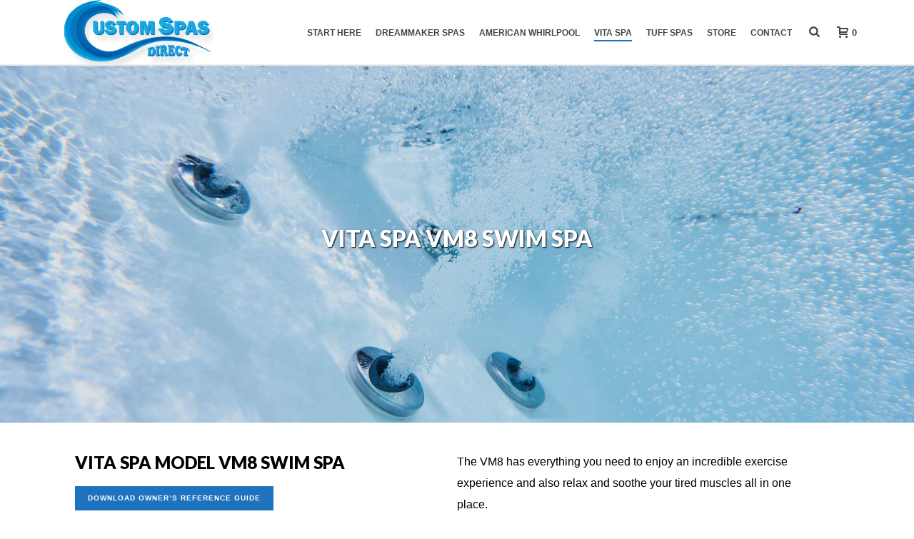

--- FILE ---
content_type: text/html; charset=UTF-8
request_url: https://www.customspasdirect.com/vita-spa/vita-spa-swim-spas/vita-spa-vm8-swim-spa/
body_size: 41351
content:
<!DOCTYPE html>
<html dir="ltr" lang="en" prefix="og: https://ogp.me/ns#" >
<head>
		<meta charset="UTF-8" /><meta name="viewport" content="width=device-width, initial-scale=1.0, minimum-scale=1.0, maximum-scale=1.0, user-scalable=0" /><meta http-equiv="X-UA-Compatible" content="IE=edge,chrome=1" /><meta name="format-detection" content="telephone=no"><title>Vita Spa VM8 Swim Spa | Custom Spas Direct</title>

		<!-- All in One SEO 4.9.1.1 - aioseo.com -->
	<meta name="robots" content="max-image-preview:large" />
	<link rel="canonical" href="https://www.customspasdirect.com/vita-spa/vita-spa-swim-spas/vita-spa-vm8-swim-spa/" />
	<meta name="generator" content="All in One SEO (AIOSEO) 4.9.1.1" />
		<meta property="og:locale" content="en_US" />
		<meta property="og:site_name" content="Custom Spas Direct | SoCal&#039;s Premiere Dealer for Spas and all your Hot Tub Products" />
		<meta property="og:type" content="article" />
		<meta property="og:title" content="Vita Spa VM8 Swim Spa | Custom Spas Direct" />
		<meta property="og:url" content="https://www.customspasdirect.com/vita-spa/vita-spa-swim-spas/vita-spa-vm8-swim-spa/" />
		<meta property="og:image" content="https://www.customspasdirect.com/wp-content/uploads/2021/08/vs-swimspas-swim.jpg" />
		<meta property="og:image:secure_url" content="https://www.customspasdirect.com/wp-content/uploads/2021/08/vs-swimspas-swim.jpg" />
		<meta property="og:image:width" content="800" />
		<meta property="og:image:height" content="450" />
		<meta property="article:published_time" content="2021-08-17T14:32:56+00:00" />
		<meta property="article:modified_time" content="2021-12-29T21:58:35+00:00" />
		<meta name="twitter:card" content="summary" />
		<meta name="twitter:title" content="Vita Spa VM8 Swim Spa | Custom Spas Direct" />
		<meta name="twitter:image" content="https://www.customspasdirect.com/wp-content/uploads/2021/08/vs-swimspas-swim.jpg" />
		<script data-jetpack-boost="ignore" type="application/ld+json" class="aioseo-schema">
			{"@context":"https:\/\/schema.org","@graph":[{"@type":"BreadcrumbList","@id":"https:\/\/www.customspasdirect.com\/vita-spa\/vita-spa-swim-spas\/vita-spa-vm8-swim-spa\/#breadcrumblist","itemListElement":[{"@type":"ListItem","@id":"https:\/\/www.customspasdirect.com#listItem","position":1,"name":"Home","item":"https:\/\/www.customspasdirect.com","nextItem":{"@type":"ListItem","@id":"https:\/\/www.customspasdirect.com\/vita-spa\/#listItem","name":"VITA Spa"}},{"@type":"ListItem","@id":"https:\/\/www.customspasdirect.com\/vita-spa\/#listItem","position":2,"name":"VITA Spa","item":"https:\/\/www.customspasdirect.com\/vita-spa\/","nextItem":{"@type":"ListItem","@id":"https:\/\/www.customspasdirect.com\/vita-spa\/vita-spa-swim-spas\/#listItem","name":"Vita Spa Swim Spas"},"previousItem":{"@type":"ListItem","@id":"https:\/\/www.customspasdirect.com#listItem","name":"Home"}},{"@type":"ListItem","@id":"https:\/\/www.customspasdirect.com\/vita-spa\/vita-spa-swim-spas\/#listItem","position":3,"name":"Vita Spa Swim Spas","item":"https:\/\/www.customspasdirect.com\/vita-spa\/vita-spa-swim-spas\/","nextItem":{"@type":"ListItem","@id":"https:\/\/www.customspasdirect.com\/vita-spa\/vita-spa-swim-spas\/vita-spa-vm8-swim-spa\/#listItem","name":"Vita Spa VM8 Swim Spa"},"previousItem":{"@type":"ListItem","@id":"https:\/\/www.customspasdirect.com\/vita-spa\/#listItem","name":"VITA Spa"}},{"@type":"ListItem","@id":"https:\/\/www.customspasdirect.com\/vita-spa\/vita-spa-swim-spas\/vita-spa-vm8-swim-spa\/#listItem","position":4,"name":"Vita Spa VM8 Swim Spa","previousItem":{"@type":"ListItem","@id":"https:\/\/www.customspasdirect.com\/vita-spa\/vita-spa-swim-spas\/#listItem","name":"Vita Spa Swim Spas"}}]},{"@type":"Organization","@id":"https:\/\/www.customspasdirect.com\/#organization","name":"Custom Spas Direct","description":"SoCal's Premiere Dealer for Spas and all your Hot Tub Products","url":"https:\/\/www.customspasdirect.com\/","telephone":"+19099748118","logo":{"@type":"ImageObject","url":"https:\/\/www.customspasdirect.com\/wp-content\/uploads\/2021\/10\/csd-logo.png","@id":"https:\/\/www.customspasdirect.com\/vita-spa\/vita-spa-swim-spas\/vita-spa-vm8-swim-spa\/#organizationLogo","width":278,"height":120,"caption":"Custom Spas Direct logo"},"image":{"@id":"https:\/\/www.customspasdirect.com\/vita-spa\/vita-spa-swim-spas\/vita-spa-vm8-swim-spa\/#organizationLogo"}},{"@type":"WebPage","@id":"https:\/\/www.customspasdirect.com\/vita-spa\/vita-spa-swim-spas\/vita-spa-vm8-swim-spa\/#webpage","url":"https:\/\/www.customspasdirect.com\/vita-spa\/vita-spa-swim-spas\/vita-spa-vm8-swim-spa\/","name":"Vita Spa VM8 Swim Spa | Custom Spas Direct","inLanguage":"en","isPartOf":{"@id":"https:\/\/www.customspasdirect.com\/#website"},"breadcrumb":{"@id":"https:\/\/www.customspasdirect.com\/vita-spa\/vita-spa-swim-spas\/vita-spa-vm8-swim-spa\/#breadcrumblist"},"image":{"@type":"ImageObject","url":"https:\/\/www.customspasdirect.com\/wp-content\/uploads\/2021\/08\/vs-swimspas-swim.jpg","@id":"https:\/\/www.customspasdirect.com\/vita-spa\/vita-spa-swim-spas\/vita-spa-vm8-swim-spa\/#mainImage","width":800,"height":450,"caption":"Man swimming in a Vita Swim Spa"},"primaryImageOfPage":{"@id":"https:\/\/www.customspasdirect.com\/vita-spa\/vita-spa-swim-spas\/vita-spa-vm8-swim-spa\/#mainImage"},"datePublished":"2021-08-17T07:32:56-07:00","dateModified":"2021-12-29T13:58:35-08:00"},{"@type":"WebSite","@id":"https:\/\/www.customspasdirect.com\/#website","url":"https:\/\/www.customspasdirect.com\/","name":"Custom Spas Direct","description":"SoCal's Premiere Dealer for Spas and all your Hot Tub Products","inLanguage":"en","publisher":{"@id":"https:\/\/www.customspasdirect.com\/#organization"}}]}
		</script>
		<!-- All in One SEO -->


		<style id="critical-path-css" type="text/css">
			body,html{width:100%;height:100%;margin:0;padding:0}.page-preloader{top:0;left:0;z-index:999;position:fixed;height:100%;width:100%;text-align:center}.preloader-preview-area{-webkit-animation-delay:-.2s;animation-delay:-.2s;top:50%;-webkit-transform:translateY(100%);-ms-transform:translateY(100%);transform:translateY(100%);margin-top:10px;max-height:calc(50% - 20px);opacity:1;width:100%;text-align:center;position:absolute}.preloader-logo{max-width:90%;top:50%;-webkit-transform:translateY(-100%);-ms-transform:translateY(-100%);transform:translateY(-100%);margin:-10px auto 0 auto;max-height:calc(50% - 20px);opacity:1;position:relative}.ball-pulse>div{width:15px;height:15px;border-radius:100%;margin:2px;-webkit-animation-fill-mode:both;animation-fill-mode:both;display:inline-block;-webkit-animation:ball-pulse .75s infinite cubic-bezier(.2,.68,.18,1.08);animation:ball-pulse .75s infinite cubic-bezier(.2,.68,.18,1.08)}.ball-pulse>div:nth-child(1){-webkit-animation-delay:-.36s;animation-delay:-.36s}.ball-pulse>div:nth-child(2){-webkit-animation-delay:-.24s;animation-delay:-.24s}.ball-pulse>div:nth-child(3){-webkit-animation-delay:-.12s;animation-delay:-.12s}@-webkit-keyframes ball-pulse{0%{-webkit-transform:scale(1);transform:scale(1);opacity:1}45%{-webkit-transform:scale(.1);transform:scale(.1);opacity:.7}80%{-webkit-transform:scale(1);transform:scale(1);opacity:1}}@keyframes ball-pulse{0%{-webkit-transform:scale(1);transform:scale(1);opacity:1}45%{-webkit-transform:scale(.1);transform:scale(.1);opacity:.7}80%{-webkit-transform:scale(1);transform:scale(1);opacity:1}}.ball-clip-rotate-pulse{position:relative;-webkit-transform:translateY(-15px) translateX(-10px);-ms-transform:translateY(-15px) translateX(-10px);transform:translateY(-15px) translateX(-10px);display:inline-block}.ball-clip-rotate-pulse>div{-webkit-animation-fill-mode:both;animation-fill-mode:both;position:absolute;top:0;left:0;border-radius:100%}.ball-clip-rotate-pulse>div:first-child{height:36px;width:36px;top:7px;left:-7px;-webkit-animation:ball-clip-rotate-pulse-scale 1s 0s cubic-bezier(.09,.57,.49,.9) infinite;animation:ball-clip-rotate-pulse-scale 1s 0s cubic-bezier(.09,.57,.49,.9) infinite}.ball-clip-rotate-pulse>div:last-child{position:absolute;width:50px;height:50px;left:-16px;top:-2px;background:0 0;border:2px solid;-webkit-animation:ball-clip-rotate-pulse-rotate 1s 0s cubic-bezier(.09,.57,.49,.9) infinite;animation:ball-clip-rotate-pulse-rotate 1s 0s cubic-bezier(.09,.57,.49,.9) infinite;-webkit-animation-duration:1s;animation-duration:1s}@-webkit-keyframes ball-clip-rotate-pulse-rotate{0%{-webkit-transform:rotate(0) scale(1);transform:rotate(0) scale(1)}50%{-webkit-transform:rotate(180deg) scale(.6);transform:rotate(180deg) scale(.6)}100%{-webkit-transform:rotate(360deg) scale(1);transform:rotate(360deg) scale(1)}}@keyframes ball-clip-rotate-pulse-rotate{0%{-webkit-transform:rotate(0) scale(1);transform:rotate(0) scale(1)}50%{-webkit-transform:rotate(180deg) scale(.6);transform:rotate(180deg) scale(.6)}100%{-webkit-transform:rotate(360deg) scale(1);transform:rotate(360deg) scale(1)}}@-webkit-keyframes ball-clip-rotate-pulse-scale{30%{-webkit-transform:scale(.3);transform:scale(.3)}100%{-webkit-transform:scale(1);transform:scale(1)}}@keyframes ball-clip-rotate-pulse-scale{30%{-webkit-transform:scale(.3);transform:scale(.3)}100%{-webkit-transform:scale(1);transform:scale(1)}}@-webkit-keyframes square-spin{25%{-webkit-transform:perspective(100px) rotateX(180deg) rotateY(0);transform:perspective(100px) rotateX(180deg) rotateY(0)}50%{-webkit-transform:perspective(100px) rotateX(180deg) rotateY(180deg);transform:perspective(100px) rotateX(180deg) rotateY(180deg)}75%{-webkit-transform:perspective(100px) rotateX(0) rotateY(180deg);transform:perspective(100px) rotateX(0) rotateY(180deg)}100%{-webkit-transform:perspective(100px) rotateX(0) rotateY(0);transform:perspective(100px) rotateX(0) rotateY(0)}}@keyframes square-spin{25%{-webkit-transform:perspective(100px) rotateX(180deg) rotateY(0);transform:perspective(100px) rotateX(180deg) rotateY(0)}50%{-webkit-transform:perspective(100px) rotateX(180deg) rotateY(180deg);transform:perspective(100px) rotateX(180deg) rotateY(180deg)}75%{-webkit-transform:perspective(100px) rotateX(0) rotateY(180deg);transform:perspective(100px) rotateX(0) rotateY(180deg)}100%{-webkit-transform:perspective(100px) rotateX(0) rotateY(0);transform:perspective(100px) rotateX(0) rotateY(0)}}.square-spin{display:inline-block}.square-spin>div{-webkit-animation-fill-mode:both;animation-fill-mode:both;width:50px;height:50px;-webkit-animation:square-spin 3s 0s cubic-bezier(.09,.57,.49,.9) infinite;animation:square-spin 3s 0s cubic-bezier(.09,.57,.49,.9) infinite}.cube-transition{position:relative;-webkit-transform:translate(-25px,-25px);-ms-transform:translate(-25px,-25px);transform:translate(-25px,-25px);display:inline-block}.cube-transition>div{-webkit-animation-fill-mode:both;animation-fill-mode:both;width:15px;height:15px;position:absolute;top:-5px;left:-5px;-webkit-animation:cube-transition 1.6s 0s infinite ease-in-out;animation:cube-transition 1.6s 0s infinite ease-in-out}.cube-transition>div:last-child{-webkit-animation-delay:-.8s;animation-delay:-.8s}@-webkit-keyframes cube-transition{25%{-webkit-transform:translateX(50px) scale(.5) rotate(-90deg);transform:translateX(50px) scale(.5) rotate(-90deg)}50%{-webkit-transform:translate(50px,50px) rotate(-180deg);transform:translate(50px,50px) rotate(-180deg)}75%{-webkit-transform:translateY(50px) scale(.5) rotate(-270deg);transform:translateY(50px) scale(.5) rotate(-270deg)}100%{-webkit-transform:rotate(-360deg);transform:rotate(-360deg)}}@keyframes cube-transition{25%{-webkit-transform:translateX(50px) scale(.5) rotate(-90deg);transform:translateX(50px) scale(.5) rotate(-90deg)}50%{-webkit-transform:translate(50px,50px) rotate(-180deg);transform:translate(50px,50px) rotate(-180deg)}75%{-webkit-transform:translateY(50px) scale(.5) rotate(-270deg);transform:translateY(50px) scale(.5) rotate(-270deg)}100%{-webkit-transform:rotate(-360deg);transform:rotate(-360deg)}}.ball-scale>div{border-radius:100%;margin:2px;-webkit-animation-fill-mode:both;animation-fill-mode:both;display:inline-block;height:60px;width:60px;-webkit-animation:ball-scale 1s 0s ease-in-out infinite;animation:ball-scale 1s 0s ease-in-out infinite}@-webkit-keyframes ball-scale{0%{-webkit-transform:scale(0);transform:scale(0)}100%{-webkit-transform:scale(1);transform:scale(1);opacity:0}}@keyframes ball-scale{0%{-webkit-transform:scale(0);transform:scale(0)}100%{-webkit-transform:scale(1);transform:scale(1);opacity:0}}.line-scale>div{-webkit-animation-fill-mode:both;animation-fill-mode:both;display:inline-block;width:5px;height:50px;border-radius:2px;margin:2px}.line-scale>div:nth-child(1){-webkit-animation:line-scale 1s -.5s infinite cubic-bezier(.2,.68,.18,1.08);animation:line-scale 1s -.5s infinite cubic-bezier(.2,.68,.18,1.08)}.line-scale>div:nth-child(2){-webkit-animation:line-scale 1s -.4s infinite cubic-bezier(.2,.68,.18,1.08);animation:line-scale 1s -.4s infinite cubic-bezier(.2,.68,.18,1.08)}.line-scale>div:nth-child(3){-webkit-animation:line-scale 1s -.3s infinite cubic-bezier(.2,.68,.18,1.08);animation:line-scale 1s -.3s infinite cubic-bezier(.2,.68,.18,1.08)}.line-scale>div:nth-child(4){-webkit-animation:line-scale 1s -.2s infinite cubic-bezier(.2,.68,.18,1.08);animation:line-scale 1s -.2s infinite cubic-bezier(.2,.68,.18,1.08)}.line-scale>div:nth-child(5){-webkit-animation:line-scale 1s -.1s infinite cubic-bezier(.2,.68,.18,1.08);animation:line-scale 1s -.1s infinite cubic-bezier(.2,.68,.18,1.08)}@-webkit-keyframes line-scale{0%{-webkit-transform:scaley(1);transform:scaley(1)}50%{-webkit-transform:scaley(.4);transform:scaley(.4)}100%{-webkit-transform:scaley(1);transform:scaley(1)}}@keyframes line-scale{0%{-webkit-transform:scaley(1);transform:scaley(1)}50%{-webkit-transform:scaley(.4);transform:scaley(.4)}100%{-webkit-transform:scaley(1);transform:scaley(1)}}.ball-scale-multiple{position:relative;-webkit-transform:translateY(30px);-ms-transform:translateY(30px);transform:translateY(30px);display:inline-block}.ball-scale-multiple>div{border-radius:100%;-webkit-animation-fill-mode:both;animation-fill-mode:both;margin:2px;position:absolute;left:-30px;top:0;opacity:0;margin:0;width:50px;height:50px;-webkit-animation:ball-scale-multiple 1s 0s linear infinite;animation:ball-scale-multiple 1s 0s linear infinite}.ball-scale-multiple>div:nth-child(2){-webkit-animation-delay:-.2s;animation-delay:-.2s}.ball-scale-multiple>div:nth-child(3){-webkit-animation-delay:-.2s;animation-delay:-.2s}@-webkit-keyframes ball-scale-multiple{0%{-webkit-transform:scale(0);transform:scale(0);opacity:0}5%{opacity:1}100%{-webkit-transform:scale(1);transform:scale(1);opacity:0}}@keyframes ball-scale-multiple{0%{-webkit-transform:scale(0);transform:scale(0);opacity:0}5%{opacity:1}100%{-webkit-transform:scale(1);transform:scale(1);opacity:0}}.ball-pulse-sync{display:inline-block}.ball-pulse-sync>div{width:15px;height:15px;border-radius:100%;margin:2px;-webkit-animation-fill-mode:both;animation-fill-mode:both;display:inline-block}.ball-pulse-sync>div:nth-child(1){-webkit-animation:ball-pulse-sync .6s -.21s infinite ease-in-out;animation:ball-pulse-sync .6s -.21s infinite ease-in-out}.ball-pulse-sync>div:nth-child(2){-webkit-animation:ball-pulse-sync .6s -.14s infinite ease-in-out;animation:ball-pulse-sync .6s -.14s infinite ease-in-out}.ball-pulse-sync>div:nth-child(3){-webkit-animation:ball-pulse-sync .6s -70ms infinite ease-in-out;animation:ball-pulse-sync .6s -70ms infinite ease-in-out}@-webkit-keyframes ball-pulse-sync{33%{-webkit-transform:translateY(10px);transform:translateY(10px)}66%{-webkit-transform:translateY(-10px);transform:translateY(-10px)}100%{-webkit-transform:translateY(0);transform:translateY(0)}}@keyframes ball-pulse-sync{33%{-webkit-transform:translateY(10px);transform:translateY(10px)}66%{-webkit-transform:translateY(-10px);transform:translateY(-10px)}100%{-webkit-transform:translateY(0);transform:translateY(0)}}.transparent-circle{display:inline-block;border-top:.5em solid rgba(255,255,255,.2);border-right:.5em solid rgba(255,255,255,.2);border-bottom:.5em solid rgba(255,255,255,.2);border-left:.5em solid #fff;-webkit-transform:translateZ(0);transform:translateZ(0);-webkit-animation:transparent-circle 1.1s infinite linear;animation:transparent-circle 1.1s infinite linear;width:50px;height:50px;border-radius:50%}.transparent-circle:after{border-radius:50%;width:10em;height:10em}@-webkit-keyframes transparent-circle{0%{-webkit-transform:rotate(0);transform:rotate(0)}100%{-webkit-transform:rotate(360deg);transform:rotate(360deg)}}@keyframes transparent-circle{0%{-webkit-transform:rotate(0);transform:rotate(0)}100%{-webkit-transform:rotate(360deg);transform:rotate(360deg)}}.ball-spin-fade-loader{position:relative;top:-10px;left:-10px;display:inline-block}.ball-spin-fade-loader>div{width:15px;height:15px;border-radius:100%;margin:2px;-webkit-animation-fill-mode:both;animation-fill-mode:both;position:absolute;-webkit-animation:ball-spin-fade-loader 1s infinite linear;animation:ball-spin-fade-loader 1s infinite linear}.ball-spin-fade-loader>div:nth-child(1){top:25px;left:0;animation-delay:-.84s;-webkit-animation-delay:-.84s}.ball-spin-fade-loader>div:nth-child(2){top:17.05px;left:17.05px;animation-delay:-.72s;-webkit-animation-delay:-.72s}.ball-spin-fade-loader>div:nth-child(3){top:0;left:25px;animation-delay:-.6s;-webkit-animation-delay:-.6s}.ball-spin-fade-loader>div:nth-child(4){top:-17.05px;left:17.05px;animation-delay:-.48s;-webkit-animation-delay:-.48s}.ball-spin-fade-loader>div:nth-child(5){top:-25px;left:0;animation-delay:-.36s;-webkit-animation-delay:-.36s}.ball-spin-fade-loader>div:nth-child(6){top:-17.05px;left:-17.05px;animation-delay:-.24s;-webkit-animation-delay:-.24s}.ball-spin-fade-loader>div:nth-child(7){top:0;left:-25px;animation-delay:-.12s;-webkit-animation-delay:-.12s}.ball-spin-fade-loader>div:nth-child(8){top:17.05px;left:-17.05px;animation-delay:0s;-webkit-animation-delay:0s}@-webkit-keyframes ball-spin-fade-loader{50%{opacity:.3;-webkit-transform:scale(.4);transform:scale(.4)}100%{opacity:1;-webkit-transform:scale(1);transform:scale(1)}}@keyframes ball-spin-fade-loader{50%{opacity:.3;-webkit-transform:scale(.4);transform:scale(.4)}100%{opacity:1;-webkit-transform:scale(1);transform:scale(1)}}		</style>

		
<link rel='dns-prefetch' href='//stats.wp.com' />
<link rel='preconnect' href='//i0.wp.com' />
<link rel='preconnect' href='//c0.wp.com' />
<link rel="alternate" type="application/rss+xml" title="Custom Spas Direct &raquo; Feed" href="https://www.customspasdirect.com/feed/" />

<link rel="shortcut icon" href="https://www.customspasdirect.com/wp-content/uploads/2021/09/back_csd-square-logo.png"  />
<link rel="alternate" title="oEmbed (JSON)" type="application/json+oembed" href="https://www.customspasdirect.com/wp-json/oembed/1.0/embed?url=https%3A%2F%2Fwww.customspasdirect.com%2Fvita-spa%2Fvita-spa-swim-spas%2Fvita-spa-vm8-swim-spa%2F" />
<link rel="alternate" title="oEmbed (XML)" type="text/xml+oembed" href="https://www.customspasdirect.com/wp-json/oembed/1.0/embed?url=https%3A%2F%2Fwww.customspasdirect.com%2Fvita-spa%2Fvita-spa-swim-spas%2Fvita-spa-vm8-swim-spa%2F&#038;format=xml" />
		<!-- This site uses the Google Analytics by MonsterInsights plugin v9.10.1 - Using Analytics tracking - https://www.monsterinsights.com/ -->
							
			
							<!-- / Google Analytics by MonsterInsights -->
		<style id='wp-img-auto-sizes-contain-inline-css' type='text/css'>
img:is([sizes=auto i],[sizes^="auto," i]){contain-intrinsic-size:3000px 1500px}
/*# sourceURL=wp-img-auto-sizes-contain-inline-css */
</style>
<style id='wp-block-library-inline-css' type='text/css'>
:root{--wp-block-synced-color:#7a00df;--wp-block-synced-color--rgb:122,0,223;--wp-bound-block-color:var(--wp-block-synced-color);--wp-editor-canvas-background:#ddd;--wp-admin-theme-color:#007cba;--wp-admin-theme-color--rgb:0,124,186;--wp-admin-theme-color-darker-10:#006ba1;--wp-admin-theme-color-darker-10--rgb:0,107,160.5;--wp-admin-theme-color-darker-20:#005a87;--wp-admin-theme-color-darker-20--rgb:0,90,135;--wp-admin-border-width-focus:2px}@media (min-resolution:192dpi){:root{--wp-admin-border-width-focus:1.5px}}.wp-element-button{cursor:pointer}:root .has-very-light-gray-background-color{background-color:#eee}:root .has-very-dark-gray-background-color{background-color:#313131}:root .has-very-light-gray-color{color:#eee}:root .has-very-dark-gray-color{color:#313131}:root .has-vivid-green-cyan-to-vivid-cyan-blue-gradient-background{background:linear-gradient(135deg,#00d084,#0693e3)}:root .has-purple-crush-gradient-background{background:linear-gradient(135deg,#34e2e4,#4721fb 50%,#ab1dfe)}:root .has-hazy-dawn-gradient-background{background:linear-gradient(135deg,#faaca8,#dad0ec)}:root .has-subdued-olive-gradient-background{background:linear-gradient(135deg,#fafae1,#67a671)}:root .has-atomic-cream-gradient-background{background:linear-gradient(135deg,#fdd79a,#004a59)}:root .has-nightshade-gradient-background{background:linear-gradient(135deg,#330968,#31cdcf)}:root .has-midnight-gradient-background{background:linear-gradient(135deg,#020381,#2874fc)}:root{--wp--preset--font-size--normal:16px;--wp--preset--font-size--huge:42px}.has-regular-font-size{font-size:1em}.has-larger-font-size{font-size:2.625em}.has-normal-font-size{font-size:var(--wp--preset--font-size--normal)}.has-huge-font-size{font-size:var(--wp--preset--font-size--huge)}.has-text-align-center{text-align:center}.has-text-align-left{text-align:left}.has-text-align-right{text-align:right}.has-fit-text{white-space:nowrap!important}#end-resizable-editor-section{display:none}.aligncenter{clear:both}.items-justified-left{justify-content:flex-start}.items-justified-center{justify-content:center}.items-justified-right{justify-content:flex-end}.items-justified-space-between{justify-content:space-between}.screen-reader-text{border:0;clip-path:inset(50%);height:1px;margin:-1px;overflow:hidden;padding:0;position:absolute;width:1px;word-wrap:normal!important}.screen-reader-text:focus{background-color:#ddd;clip-path:none;color:#444;display:block;font-size:1em;height:auto;left:5px;line-height:normal;padding:15px 23px 14px;text-decoration:none;top:5px;width:auto;z-index:100000}html :where(.has-border-color){border-style:solid}html :where([style*=border-top-color]){border-top-style:solid}html :where([style*=border-right-color]){border-right-style:solid}html :where([style*=border-bottom-color]){border-bottom-style:solid}html :where([style*=border-left-color]){border-left-style:solid}html :where([style*=border-width]){border-style:solid}html :where([style*=border-top-width]){border-top-style:solid}html :where([style*=border-right-width]){border-right-style:solid}html :where([style*=border-bottom-width]){border-bottom-style:solid}html :where([style*=border-left-width]){border-left-style:solid}html :where(img[class*=wp-image-]){height:auto;max-width:100%}:where(figure){margin:0 0 1em}html :where(.is-position-sticky){--wp-admin--admin-bar--position-offset:var(--wp-admin--admin-bar--height,0px)}@media screen and (max-width:600px){html :where(.is-position-sticky){--wp-admin--admin-bar--position-offset:0px}}

/*# sourceURL=wp-block-library-inline-css */
</style><style id='global-styles-inline-css' type='text/css'>
:root{--wp--preset--aspect-ratio--square: 1;--wp--preset--aspect-ratio--4-3: 4/3;--wp--preset--aspect-ratio--3-4: 3/4;--wp--preset--aspect-ratio--3-2: 3/2;--wp--preset--aspect-ratio--2-3: 2/3;--wp--preset--aspect-ratio--16-9: 16/9;--wp--preset--aspect-ratio--9-16: 9/16;--wp--preset--color--black: #000000;--wp--preset--color--cyan-bluish-gray: #abb8c3;--wp--preset--color--white: #ffffff;--wp--preset--color--pale-pink: #f78da7;--wp--preset--color--vivid-red: #cf2e2e;--wp--preset--color--luminous-vivid-orange: #ff6900;--wp--preset--color--luminous-vivid-amber: #fcb900;--wp--preset--color--light-green-cyan: #7bdcb5;--wp--preset--color--vivid-green-cyan: #00d084;--wp--preset--color--pale-cyan-blue: #8ed1fc;--wp--preset--color--vivid-cyan-blue: #0693e3;--wp--preset--color--vivid-purple: #9b51e0;--wp--preset--gradient--vivid-cyan-blue-to-vivid-purple: linear-gradient(135deg,rgb(6,147,227) 0%,rgb(155,81,224) 100%);--wp--preset--gradient--light-green-cyan-to-vivid-green-cyan: linear-gradient(135deg,rgb(122,220,180) 0%,rgb(0,208,130) 100%);--wp--preset--gradient--luminous-vivid-amber-to-luminous-vivid-orange: linear-gradient(135deg,rgb(252,185,0) 0%,rgb(255,105,0) 100%);--wp--preset--gradient--luminous-vivid-orange-to-vivid-red: linear-gradient(135deg,rgb(255,105,0) 0%,rgb(207,46,46) 100%);--wp--preset--gradient--very-light-gray-to-cyan-bluish-gray: linear-gradient(135deg,rgb(238,238,238) 0%,rgb(169,184,195) 100%);--wp--preset--gradient--cool-to-warm-spectrum: linear-gradient(135deg,rgb(74,234,220) 0%,rgb(151,120,209) 20%,rgb(207,42,186) 40%,rgb(238,44,130) 60%,rgb(251,105,98) 80%,rgb(254,248,76) 100%);--wp--preset--gradient--blush-light-purple: linear-gradient(135deg,rgb(255,206,236) 0%,rgb(152,150,240) 100%);--wp--preset--gradient--blush-bordeaux: linear-gradient(135deg,rgb(254,205,165) 0%,rgb(254,45,45) 50%,rgb(107,0,62) 100%);--wp--preset--gradient--luminous-dusk: linear-gradient(135deg,rgb(255,203,112) 0%,rgb(199,81,192) 50%,rgb(65,88,208) 100%);--wp--preset--gradient--pale-ocean: linear-gradient(135deg,rgb(255,245,203) 0%,rgb(182,227,212) 50%,rgb(51,167,181) 100%);--wp--preset--gradient--electric-grass: linear-gradient(135deg,rgb(202,248,128) 0%,rgb(113,206,126) 100%);--wp--preset--gradient--midnight: linear-gradient(135deg,rgb(2,3,129) 0%,rgb(40,116,252) 100%);--wp--preset--font-size--small: 13px;--wp--preset--font-size--medium: 20px;--wp--preset--font-size--large: 36px;--wp--preset--font-size--x-large: 42px;--wp--preset--spacing--20: 0.44rem;--wp--preset--spacing--30: 0.67rem;--wp--preset--spacing--40: 1rem;--wp--preset--spacing--50: 1.5rem;--wp--preset--spacing--60: 2.25rem;--wp--preset--spacing--70: 3.38rem;--wp--preset--spacing--80: 5.06rem;--wp--preset--shadow--natural: 6px 6px 9px rgba(0, 0, 0, 0.2);--wp--preset--shadow--deep: 12px 12px 50px rgba(0, 0, 0, 0.4);--wp--preset--shadow--sharp: 6px 6px 0px rgba(0, 0, 0, 0.2);--wp--preset--shadow--outlined: 6px 6px 0px -3px rgb(255, 255, 255), 6px 6px rgb(0, 0, 0);--wp--preset--shadow--crisp: 6px 6px 0px rgb(0, 0, 0);}:where(.is-layout-flex){gap: 0.5em;}:where(.is-layout-grid){gap: 0.5em;}body .is-layout-flex{display: flex;}.is-layout-flex{flex-wrap: wrap;align-items: center;}.is-layout-flex > :is(*, div){margin: 0;}body .is-layout-grid{display: grid;}.is-layout-grid > :is(*, div){margin: 0;}:where(.wp-block-columns.is-layout-flex){gap: 2em;}:where(.wp-block-columns.is-layout-grid){gap: 2em;}:where(.wp-block-post-template.is-layout-flex){gap: 1.25em;}:where(.wp-block-post-template.is-layout-grid){gap: 1.25em;}.has-black-color{color: var(--wp--preset--color--black) !important;}.has-cyan-bluish-gray-color{color: var(--wp--preset--color--cyan-bluish-gray) !important;}.has-white-color{color: var(--wp--preset--color--white) !important;}.has-pale-pink-color{color: var(--wp--preset--color--pale-pink) !important;}.has-vivid-red-color{color: var(--wp--preset--color--vivid-red) !important;}.has-luminous-vivid-orange-color{color: var(--wp--preset--color--luminous-vivid-orange) !important;}.has-luminous-vivid-amber-color{color: var(--wp--preset--color--luminous-vivid-amber) !important;}.has-light-green-cyan-color{color: var(--wp--preset--color--light-green-cyan) !important;}.has-vivid-green-cyan-color{color: var(--wp--preset--color--vivid-green-cyan) !important;}.has-pale-cyan-blue-color{color: var(--wp--preset--color--pale-cyan-blue) !important;}.has-vivid-cyan-blue-color{color: var(--wp--preset--color--vivid-cyan-blue) !important;}.has-vivid-purple-color{color: var(--wp--preset--color--vivid-purple) !important;}.has-black-background-color{background-color: var(--wp--preset--color--black) !important;}.has-cyan-bluish-gray-background-color{background-color: var(--wp--preset--color--cyan-bluish-gray) !important;}.has-white-background-color{background-color: var(--wp--preset--color--white) !important;}.has-pale-pink-background-color{background-color: var(--wp--preset--color--pale-pink) !important;}.has-vivid-red-background-color{background-color: var(--wp--preset--color--vivid-red) !important;}.has-luminous-vivid-orange-background-color{background-color: var(--wp--preset--color--luminous-vivid-orange) !important;}.has-luminous-vivid-amber-background-color{background-color: var(--wp--preset--color--luminous-vivid-amber) !important;}.has-light-green-cyan-background-color{background-color: var(--wp--preset--color--light-green-cyan) !important;}.has-vivid-green-cyan-background-color{background-color: var(--wp--preset--color--vivid-green-cyan) !important;}.has-pale-cyan-blue-background-color{background-color: var(--wp--preset--color--pale-cyan-blue) !important;}.has-vivid-cyan-blue-background-color{background-color: var(--wp--preset--color--vivid-cyan-blue) !important;}.has-vivid-purple-background-color{background-color: var(--wp--preset--color--vivid-purple) !important;}.has-black-border-color{border-color: var(--wp--preset--color--black) !important;}.has-cyan-bluish-gray-border-color{border-color: var(--wp--preset--color--cyan-bluish-gray) !important;}.has-white-border-color{border-color: var(--wp--preset--color--white) !important;}.has-pale-pink-border-color{border-color: var(--wp--preset--color--pale-pink) !important;}.has-vivid-red-border-color{border-color: var(--wp--preset--color--vivid-red) !important;}.has-luminous-vivid-orange-border-color{border-color: var(--wp--preset--color--luminous-vivid-orange) !important;}.has-luminous-vivid-amber-border-color{border-color: var(--wp--preset--color--luminous-vivid-amber) !important;}.has-light-green-cyan-border-color{border-color: var(--wp--preset--color--light-green-cyan) !important;}.has-vivid-green-cyan-border-color{border-color: var(--wp--preset--color--vivid-green-cyan) !important;}.has-pale-cyan-blue-border-color{border-color: var(--wp--preset--color--pale-cyan-blue) !important;}.has-vivid-cyan-blue-border-color{border-color: var(--wp--preset--color--vivid-cyan-blue) !important;}.has-vivid-purple-border-color{border-color: var(--wp--preset--color--vivid-purple) !important;}.has-vivid-cyan-blue-to-vivid-purple-gradient-background{background: var(--wp--preset--gradient--vivid-cyan-blue-to-vivid-purple) !important;}.has-light-green-cyan-to-vivid-green-cyan-gradient-background{background: var(--wp--preset--gradient--light-green-cyan-to-vivid-green-cyan) !important;}.has-luminous-vivid-amber-to-luminous-vivid-orange-gradient-background{background: var(--wp--preset--gradient--luminous-vivid-amber-to-luminous-vivid-orange) !important;}.has-luminous-vivid-orange-to-vivid-red-gradient-background{background: var(--wp--preset--gradient--luminous-vivid-orange-to-vivid-red) !important;}.has-very-light-gray-to-cyan-bluish-gray-gradient-background{background: var(--wp--preset--gradient--very-light-gray-to-cyan-bluish-gray) !important;}.has-cool-to-warm-spectrum-gradient-background{background: var(--wp--preset--gradient--cool-to-warm-spectrum) !important;}.has-blush-light-purple-gradient-background{background: var(--wp--preset--gradient--blush-light-purple) !important;}.has-blush-bordeaux-gradient-background{background: var(--wp--preset--gradient--blush-bordeaux) !important;}.has-luminous-dusk-gradient-background{background: var(--wp--preset--gradient--luminous-dusk) !important;}.has-pale-ocean-gradient-background{background: var(--wp--preset--gradient--pale-ocean) !important;}.has-electric-grass-gradient-background{background: var(--wp--preset--gradient--electric-grass) !important;}.has-midnight-gradient-background{background: var(--wp--preset--gradient--midnight) !important;}.has-small-font-size{font-size: var(--wp--preset--font-size--small) !important;}.has-medium-font-size{font-size: var(--wp--preset--font-size--medium) !important;}.has-large-font-size{font-size: var(--wp--preset--font-size--large) !important;}.has-x-large-font-size{font-size: var(--wp--preset--font-size--x-large) !important;}
/*# sourceURL=global-styles-inline-css */
</style>

<style id='classic-theme-styles-inline-css' type='text/css'>
/*! This file is auto-generated */
.wp-block-button__link{color:#fff;background-color:#32373c;border-radius:9999px;box-shadow:none;text-decoration:none;padding:calc(.667em + 2px) calc(1.333em + 2px);font-size:1.125em}.wp-block-file__button{background:#32373c;color:#fff;text-decoration:none}
/*# sourceURL=/wp-includes/css/classic-themes.min.css */
</style>
<link rel='stylesheet' id='advanced-flat-rate-shipping-for-woocommerce-css' href='https://www.customspasdirect.com/wp-content/plugins/woo-extra-flat-rate/public/css/advanced-flat-rate-shipping-for-woocommerce-public.css?ver=v4.4.3' type='text/css' media='all' />
<link rel='stylesheet' id='font-awesome-min-css' href='https://www.customspasdirect.com/wp-content/plugins/woo-extra-flat-rate/public/css/font-awesome.min.css?ver=v4.4.3' type='text/css' media='all' />
<link rel='stylesheet' id='woocommerce-override-css' href='https://www.customspasdirect.com/wp-content/themes/jupiter/assets/stylesheet/plugins/min/woocommerce.css?ver=6.9' type='text/css' media='all' />
<style id='woocommerce-inline-inline-css' type='text/css'>
.woocommerce form .form-row .required { visibility: visible; }
/*# sourceURL=woocommerce-inline-inline-css */
</style>
<link rel='stylesheet' id='theme-styles-css' href='https://www.customspasdirect.com/wp-content/themes/jupiter/assets/stylesheet/min/full-styles.6.10.6.css?ver=1693858491' type='text/css' media='all' />
<style id='theme-styles-inline-css' type='text/css'>

			#wpadminbar {
				-webkit-backface-visibility: hidden;
				backface-visibility: hidden;
				-webkit-perspective: 1000;
				-ms-perspective: 1000;
				perspective: 1000;
				-webkit-transform: translateZ(0px);
				-ms-transform: translateZ(0px);
				transform: translateZ(0px);
			}
			@media screen and (max-width: 600px) {
				#wpadminbar {
					position: fixed !important;
				}
			}
		
body { background-color:#fff; } .hb-custom-header #mk-page-introduce, .mk-header { background-color:#f7f7f7;background-size:cover;-webkit-background-size:cover;-moz-background-size:cover; } .hb-custom-header > div, .mk-header-bg { background-color:#fff; } .mk-classic-nav-bg { background-color:#fff; } .master-holder-bg { background-color:#fff; } #mk-footer { background-color:#ffffff; } #mk-boxed-layout { -webkit-box-shadow:0 0 px rgba(0, 0, 0, ); -moz-box-shadow:0 0 px rgba(0, 0, 0, ); box-shadow:0 0 px rgba(0, 0, 0, ); } .mk-news-tab .mk-tabs-tabs .is-active a, .mk-fancy-title.pattern-style span, .mk-fancy-title.pattern-style.color-gradient span:after, .page-bg-color { background-color:#fff; } .page-title { font-size:20px; color:#4d4d4d; text-transform:uppercase; font-weight:400; letter-spacing:2px; } .page-subtitle { font-size:14px; line-height:100%; color:#a3a3a3; font-size:14px; text-transform:none; } .mk-header { border-bottom:1px solid #ededed; } .header-style-1 .mk-header-padding-wrapper, .header-style-2 .mk-header-padding-wrapper, .header-style-3 .mk-header-padding-wrapper { padding-top:91px; } .mk-process-steps[max-width~="950px"] ul::before { display:none !important; } .mk-process-steps[max-width~="950px"] li { margin-bottom:30px !important; width:100% !important; text-align:center; } .mk-event-countdown-ul[max-width~="750px"] li { width:90%; display:block; margin:0 auto 15px; } body { font-family:HelveticaNeue-Light, Helvetica Neue Light, Helvetica Neue, Helvetica, Arial, "Lucida Grande", sans-serif } h1, h2, h3, h4, h5, h6, .mk-edge-title, .edge-title { font-family:Lato } @font-face { font-family:'star'; src:url('https://www.customspasdirect.com/wp-content/themes/jupiter/assets/stylesheet/fonts/star/font.eot'); src:url('https://www.customspasdirect.com/wp-content/themes/jupiter/assets/stylesheet/fonts/star/font.eot?#iefix') format('embedded-opentype'), url('https://www.customspasdirect.com/wp-content/themes/jupiter/assets/stylesheet/fonts/star/font.woff') format('woff'), url('https://www.customspasdirect.com/wp-content/themes/jupiter/assets/stylesheet/fonts/star/font.ttf') format('truetype'), url('https://www.customspasdirect.com/wp-content/themes/jupiter/assets/stylesheet/fonts/star/font.svg#star') format('svg'); font-weight:normal; font-style:normal; } @font-face { font-family:'WooCommerce'; src:url('https://www.customspasdirect.com/wp-content/themes/jupiter/assets/stylesheet/fonts/woocommerce/font.eot'); src:url('https://www.customspasdirect.com/wp-content/themes/jupiter/assets/stylesheet/fonts/woocommerce/font.eot?#iefix') format('embedded-opentype'), url('https://www.customspasdirect.com/wp-content/themes/jupiter/assets/stylesheet/fonts/woocommerce/font.woff') format('woff'), url('https://www.customspasdirect.com/wp-content/themes/jupiter/assets/stylesheet/fonts/woocommerce/font.ttf') format('truetype'), url('https://www.customspasdirect.com/wp-content/themes/jupiter/assets/stylesheet/fonts/woocommerce/font.svg#WooCommerce') format('svg'); font-weight:normal; font-style:normal; }.wpcf7 input.wpcf7-text { width:100%; } .wpcf7 textarea.wpcf7-textarea { width:100%; } .wpcf7-form textarea { height:200px; } .mk-edge-slider .edge-slide-content.caption-light .edge-title { font-weight:900 !important; } @media handheld, only screen and (max-width:1200px){ .mk-padding-wrapper { padding:0 !important; }} .grecaptcha-badge { visibility:hidden; } .single-product #mk-page-introduce.intro-left { display:none; } .archive.woocommerce #mk-page-introduce { display:none; } li.additional_information_tab { display:none !important; } .nf-form-fields-required { display:none; } #mk-advanced-gmaps-20 .gm-style-iw .info_content p, #mk-advanced-gmaps-20 .gm-style-iw .info_content p strong { font-size:13px; }
/*# sourceURL=theme-styles-inline-css */
</style>
<link rel='stylesheet' id='mkhb-render-css' href='https://www.customspasdirect.com/wp-content/themes/jupiter/header-builder/includes/assets/css/mkhb-render.css?ver=6.10.6' type='text/css' media='all' />
<link rel='stylesheet' id='mkhb-row-css' href='https://www.customspasdirect.com/wp-content/themes/jupiter/header-builder/includes/assets/css/mkhb-row.css?ver=6.10.6' type='text/css' media='all' />
<link rel='stylesheet' id='mkhb-column-css' href='https://www.customspasdirect.com/wp-content/themes/jupiter/header-builder/includes/assets/css/mkhb-column.css?ver=6.10.6' type='text/css' media='all' />
<link rel='stylesheet' id='js_composer_front-css' href='https://www.customspasdirect.com/wp-content/plugins/js_composer_theme/assets/css/js_composer.min.css?ver=8.7.2.1' type='text/css' media='all' />
<link rel='stylesheet' id='theme-options-css' href='https://www.customspasdirect.com/wp-content/uploads/mk_assets/theme-options-production-1763229201.css?ver=1763229198' type='text/css' media='all' />
<link rel='stylesheet' id='jupiter-donut-shortcodes-css' href='https://www.customspasdirect.com/wp-content/plugins/jupiter-donut/assets/css/shortcodes-styles.min.css?ver=1.6.5' type='text/css' media='all' />


















<link rel="https://api.w.org/" href="https://www.customspasdirect.com/wp-json/" /><link rel="alternate" title="JSON" type="application/json" href="https://www.customspasdirect.com/wp-json/wp/v2/pages/17306" /><link rel="EditURI" type="application/rsd+xml" title="RSD" href="https://www.customspasdirect.com/xmlrpc.php?rsd" />
<meta name="generator" content="WordPress 6.9" />
<meta name="generator" content="WooCommerce 10.4.2" />
<link rel='shortlink' href='https://www.customspasdirect.com/?p=17306' />
	<style>img#wpstats{display:none}</style>
		<meta itemprop="author" content="" /><meta itemprop="datePublished" content="August 17, 2021" /><meta itemprop="dateModified" content="December 29, 2021" /><meta itemprop="publisher" content="Custom Spas Direct" />	<noscript><style>.woocommerce-product-gallery{ opacity: 1 !important; }</style></noscript>
	<meta name="generator" content="Powered by WPBakery Page Builder - drag and drop page builder for WordPress."/>
<link rel="icon" href="https://www.customspasdirect.com/wp-content/uploads/2014/12/cropped-csd-square-logo-32x32.gif" sizes="32x32" />
<link rel="icon" href="https://www.customspasdirect.com/wp-content/uploads/2014/12/cropped-csd-square-logo-192x192.gif" sizes="192x192" />
<link rel="apple-touch-icon" href="https://www.customspasdirect.com/wp-content/uploads/2014/12/cropped-csd-square-logo-180x180.gif" />
<meta name="msapplication-TileImage" content="https://www.customspasdirect.com/wp-content/uploads/2014/12/cropped-csd-square-logo-270x270.gif" />
<meta name="generator" content="Jupiter 6.10.6" /><style type="text/css" data-type="vc_shortcodes-custom-css">.vc_custom_1628007644220{background-color: #056dac !important;}.vc_custom_1629210590111{margin-bottom: 0px !important;}.vc_custom_1629223747124{margin-bottom: 0px !important;}.vc_custom_1629223884644{margin-bottom: 0px !important;}.vc_custom_1629224187621{margin-bottom: 0px !important;}.vc_custom_1628193808584{margin-bottom: 0px !important;}.vc_custom_1629050537653{margin-bottom: 0px !important;}</style><noscript><style> .wpb_animate_when_almost_visible { opacity: 1; }</style></noscript>	<link rel='stylesheet' id='wc-blocks-style-css' href='https://c0.wp.com/p/woocommerce/10.4.2/assets/client/blocks/wc-blocks.css' type='text/css' media='all' />
<link rel='stylesheet' id='Lato-css' href='//fonts.googleapis.com/css?family=Lato%3A100italic%2C200italic%2C300italic%2C400italic%2C500italic%2C600italic%2C700italic%2C800italic%2C900italic%2C100%2C200%2C300%2C400%2C500%2C600%2C700%2C800%2C900&#038;ver=6.9' type='text/css' media='all' />
<link rel='stylesheet' id='dashicons-css' href='https://c0.wp.com/c/6.9/wp-includes/css/dashicons.min.css' type='text/css' media='all' />
<link rel='stylesheet' id='nf-display-css' href='https://www.customspasdirect.com/wp-content/plugins/ninja-forms/assets/css/display-opinions-light.css?ver=6.9' type='text/css' media='all' />
<link rel='stylesheet' id='nf-font-awesome-css' href='https://www.customspasdirect.com/wp-content/plugins/ninja-forms/assets/css/font-awesome.min.css?ver=6.9' type='text/css' media='all' />
<link rel='stylesheet' id='nf-layout-front-end-css' href='https://www.customspasdirect.com/wp-content/plugins/ninja-forms-style/layouts/assets/css/display-structure.css?ver=3.0.29' type='text/css' media='all' />
</head>

<body class="wp-singular page-template-default page page-id-17306 page-child parent-pageid-17287 wp-theme-jupiter theme-jupiter woocommerce-no-js wpb-js-composer js-comp-ver-8.7.2.1 vc_responsive" itemscope="itemscope" itemtype="https://schema.org/WebPage"  data-adminbar="">
	
	<!-- Target for scroll anchors to achieve native browser bahaviour + possible enhancements like smooth scrolling -->
	<div id="top-of-page"></div>

		<div id="mk-boxed-layout">

			<div id="mk-theme-container" >

				 
    <header data-height='90'
                data-sticky-height='65'
                data-responsive-height='90'
                data-transparent-skin=''
                data-header-style='1'
                data-sticky-style='fixed'
                data-sticky-offset='header' id="mk-header-1" class="mk-header header-style-1 header-align-left  toolbar-false menu-hover-5 sticky-style-fixed mk-background-stretch boxed-header " role="banner" itemscope="itemscope" itemtype="https://schema.org/WPHeader" >
                    <div class="mk-header-holder">
                                                <div class="mk-header-inner add-header-height">

                    <div class="mk-header-bg "></div>

                    
                                                <div class="mk-grid header-grid">
                    
                            <div class="mk-header-nav-container one-row-style menu-hover-style-5" role="navigation" itemscope="itemscope" itemtype="https://schema.org/SiteNavigationElement" >
                                <nav class="mk-main-navigation js-main-nav"><ul id="menu-newmain" class="main-navigation-ul"><li id="menu-item-21121" class="menu-item menu-item-type-custom menu-item-object-custom menu-item-has-children no-mega-menu"><a class="menu-item-link js-smooth-scroll"  href="#">START HERE</a>
<ul style="" class="sub-menu ">
	<li id="menu-item-17405" class="menu-item menu-item-type-post_type menu-item-object-page menu-item-has-children"><a class="menu-item-link js-smooth-scroll"  href="https://www.customspasdirect.com/for-spa-buyers/">SPA BUYERS</a><i class="menu-sub-level-arrow"><svg  class="mk-svg-icon" data-name="mk-icon-angle-right" data-cacheid="icon-697174925953a" style=" height:16px; width: 5.7142857142857px; "  xmlns="http://www.w3.org/2000/svg" viewBox="0 0 640 1792"><path d="M595 960q0 13-10 23l-466 466q-10 10-23 10t-23-10l-50-50q-10-10-10-23t10-23l393-393-393-393q-10-10-10-23t10-23l50-50q10-10 23-10t23 10l466 466q10 10 10 23z"/></svg></i>
	<ul style="" class="sub-menu ">
		<li id="menu-item-16533" class="menu-item menu-item-type-post_type menu-item-object-page"><a class="menu-item-link js-smooth-scroll"  href="https://www.customspasdirect.com/how-to-buy-a-spa/">How to Buy a Spa</a></li>
		<li id="menu-item-16532" class="menu-item menu-item-type-post_type menu-item-object-page"><a class="menu-item-link js-smooth-scroll"  href="https://www.customspasdirect.com/spa-benefits/">Benefits of Owning a Spa</a></li>
		<li id="menu-item-16543" class="menu-item menu-item-type-custom menu-item-object-custom menu-item-has-children"><a class="menu-item-link js-smooth-scroll"  href="#">PREPARE FOR YOUR NEW SPA</a><i class="menu-sub-level-arrow"><svg  class="mk-svg-icon" data-name="mk-icon-angle-right" data-cacheid="icon-69717492597f6" style=" height:16px; width: 5.7142857142857px; "  xmlns="http://www.w3.org/2000/svg" viewBox="0 0 640 1792"><path d="M595 960q0 13-10 23l-466 466q-10 10-23 10t-23-10l-50-50q-10-10-10-23t10-23l393-393-393-393q-10-10-10-23t10-23l50-50q10-10 23-10t23 10l466 466q10 10 10 23z"/></svg></i>
		<ul style="" class="sub-menu ">
			<li id="menu-item-16544" class="menu-item menu-item-type-post_type menu-item-object-page"><a class="menu-item-link js-smooth-scroll"  href="https://www.customspasdirect.com/spa-electric/">Spa Electric</a></li>
			<li id="menu-item-16547" class="menu-item menu-item-type-post_type menu-item-object-page"><a class="menu-item-link js-smooth-scroll"  href="https://www.customspasdirect.com/prep-location/">Prep Location</a></li>
			<li id="menu-item-16546" class="menu-item menu-item-type-post_type menu-item-object-page"><a class="menu-item-link js-smooth-scroll"  href="https://www.customspasdirect.com/deliveries/">Deliveries</a></li>
		</ul>
</li>
	</ul>
</li>
	<li id="menu-item-17404" class="menu-item menu-item-type-post_type menu-item-object-page menu-item-has-children"><a class="menu-item-link js-smooth-scroll"  href="https://www.customspasdirect.com/for-spa-owners/">SPA OWNERS</a><i class="menu-sub-level-arrow"><svg  class="mk-svg-icon" data-name="mk-icon-angle-right" data-cacheid="icon-6971749259b19" style=" height:16px; width: 5.7142857142857px; "  xmlns="http://www.w3.org/2000/svg" viewBox="0 0 640 1792"><path d="M595 960q0 13-10 23l-466 466q-10 10-23 10t-23-10l-50-50q-10-10-10-23t10-23l393-393-393-393q-10-10-10-23t10-23l50-50q10-10 23-10t23 10l466 466q10 10 10 23z"/></svg></i>
	<ul style="" class="sub-menu ">
		<li id="menu-item-16535" class="menu-item menu-item-type-post_type menu-item-object-page"><a class="menu-item-link js-smooth-scroll"  href="https://www.customspasdirect.com/spa-products/">Replacement Parts &#038; Water Supplies Store</a></li>
		<li id="menu-item-16542" class="menu-item menu-item-type-post_type menu-item-object-page"><a class="menu-item-link js-smooth-scroll"  href="https://www.customspasdirect.com/water-care/">Water Care</a></li>
		<li id="menu-item-17385" class="menu-item menu-item-type-post_type menu-item-object-page"><a class="menu-item-link js-smooth-scroll"  href="https://www.customspasdirect.com/spa-covers/">Spa Covers</a></li>
		<li id="menu-item-16534" class="menu-item menu-item-type-post_type menu-item-object-page"><a class="menu-item-link js-smooth-scroll"  href="https://www.customspasdirect.com/service-technician/">SPA Service TechnicianS</a></li>
	</ul>
</li>
</ul>
</li>
<li id="menu-item-21123" class="menu-item menu-item-type-post_type menu-item-object-page menu-item-has-children no-mega-menu"><a class="menu-item-link js-smooth-scroll"  href="https://www.customspasdirect.com/dreammaker-spas/">DreamMaker Spas</a>
<ul style="" class="sub-menu ">
	<li id="menu-item-21131" class="menu-item menu-item-type-post_type menu-item-object-page menu-item-has-children"><a class="menu-item-link js-smooth-scroll"  href="https://www.customspasdirect.com/dreammaker-spas/dreammaker-contour-series-spas-and-suites/">Contour Series Spas and Suites</a><i class="menu-sub-level-arrow"><svg  class="mk-svg-icon" data-name="mk-icon-angle-right" data-cacheid="icon-6971749259f2a" style=" height:16px; width: 5.7142857142857px; "  xmlns="http://www.w3.org/2000/svg" viewBox="0 0 640 1792"><path d="M595 960q0 13-10 23l-466 466q-10 10-23 10t-23-10l-50-50q-10-10-10-23t10-23l393-393-393-393q-10-10-10-23t10-23l50-50q10-10 23-10t23 10l466 466q10 10 10 23z"/></svg></i>
	<ul style="" class="sub-menu ">
		<li id="menu-item-21133" class="menu-item menu-item-type-post_type menu-item-object-page"><a class="menu-item-link js-smooth-scroll"  href="https://www.customspasdirect.com/dreammaker-spas/dreammaker-contour-series-spas-and-suites/dreammaker-contour-830s-suite/">Contour 830S Suite</a></li>
		<li id="menu-item-21132" class="menu-item menu-item-type-post_type menu-item-object-page"><a class="menu-item-link js-smooth-scroll"  href="https://www.customspasdirect.com/dreammaker-spas/dreammaker-contour-series-spas-and-suites/dreammaker-contour-830l-with-lounge-suite/">Contour 830L with Lounge Suite</a></li>
		<li id="menu-item-21135" class="menu-item menu-item-type-post_type menu-item-object-page"><a class="menu-item-link js-smooth-scroll"  href="https://www.customspasdirect.com/dreammaker-spas/dreammaker-contour-series-spas-and-suites/dreammaker-contour-850s-suite/">Contour 850S Suite</a></li>
		<li id="menu-item-21134" class="menu-item menu-item-type-post_type menu-item-object-page"><a class="menu-item-link js-smooth-scroll"  href="https://www.customspasdirect.com/dreammaker-spas/dreammaker-contour-series-spas-and-suites/dreammaker-contour-850l-with-lounge-suite/">Contour 850L with Lounge Suite</a></li>
	</ul>
</li>
	<li id="menu-item-21136" class="menu-item menu-item-type-post_type menu-item-object-page menu-item-has-children"><a class="menu-item-link js-smooth-scroll"  href="https://www.customspasdirect.com/dreammaker-spas/dreammaker-crossover-series-spas-and-suites/">Crossover Series Spas and Suites</a><i class="menu-sub-level-arrow"><svg  class="mk-svg-icon" data-name="mk-icon-angle-right" data-cacheid="icon-697174925a293" style=" height:16px; width: 5.7142857142857px; "  xmlns="http://www.w3.org/2000/svg" viewBox="0 0 640 1792"><path d="M595 960q0 13-10 23l-466 466q-10 10-23 10t-23-10l-50-50q-10-10-10-23t10-23l393-393-393-393q-10-10-10-23t10-23l50-50q10-10 23-10t23 10l466 466q10 10 10 23z"/></svg></i>
	<ul style="" class="sub-menu ">
		<li id="menu-item-21140" class="menu-item menu-item-type-post_type menu-item-object-page"><a class="menu-item-link js-smooth-scroll"  href="https://www.customspasdirect.com/dreammaker-spas/dreammaker-crossover-series-spas-and-suites/crossover-730s-suite/">Crossover 730S Suite</a></li>
		<li id="menu-item-21138" class="menu-item menu-item-type-post_type menu-item-object-page"><a class="menu-item-link js-smooth-scroll"  href="https://www.customspasdirect.com/dreammaker-spas/dreammaker-crossover-series-spas-and-suites/crossover-730l-suite/">Crossover 730L Suite</a></li>
		<li id="menu-item-21144" class="menu-item menu-item-type-post_type menu-item-object-page"><a class="menu-item-link js-smooth-scroll"  href="https://www.customspasdirect.com/dreammaker-spas/dreammaker-crossover-series-spas-and-suites/crossover-740s-suite/">Crossover 740S Suite</a></li>
		<li id="menu-item-21142" class="menu-item menu-item-type-post_type menu-item-object-page"><a class="menu-item-link js-smooth-scroll"  href="https://www.customspasdirect.com/dreammaker-spas/dreammaker-crossover-series-spas-and-suites/crossover-740l-suite/">Crossover 740L Suite</a></li>
		<li id="menu-item-21139" class="menu-item menu-item-type-post_type menu-item-object-page"><a class="menu-item-link js-smooth-scroll"  href="https://www.customspasdirect.com/dreammaker-spas/dreammaker-crossover-series-spas-and-suites/crossover-730s-spa/">Crossover 730S Spa</a></li>
		<li id="menu-item-21137" class="menu-item menu-item-type-post_type menu-item-object-page"><a class="menu-item-link js-smooth-scroll"  href="https://www.customspasdirect.com/dreammaker-spas/dreammaker-crossover-series-spas-and-suites/crossover-730l-spa/">Crossover 730L Spa</a></li>
		<li id="menu-item-21143" class="menu-item menu-item-type-post_type menu-item-object-page"><a class="menu-item-link js-smooth-scroll"  href="https://www.customspasdirect.com/dreammaker-spas/dreammaker-crossover-series-spas-and-suites/crossover-740s-spa/">Crossover 740S Spa</a></li>
		<li id="menu-item-21141" class="menu-item menu-item-type-post_type menu-item-object-page"><a class="menu-item-link js-smooth-scroll"  href="https://www.customspasdirect.com/dreammaker-spas/dreammaker-crossover-series-spas-and-suites/crossover-740l-spa/">Crossover 740L Spa</a></li>
	</ul>
</li>
	<li id="menu-item-21124" class="menu-item menu-item-type-post_type menu-item-object-page menu-item-has-children"><a class="menu-item-link js-smooth-scroll"  href="https://www.customspasdirect.com/dreammaker-spas/dreammaker-cabana-series-spas-and-suites/">Cabana Series Suites and Spas</a><i class="menu-sub-level-arrow"><svg  class="mk-svg-icon" data-name="mk-icon-angle-right" data-cacheid="icon-697174925a767" style=" height:16px; width: 5.7142857142857px; "  xmlns="http://www.w3.org/2000/svg" viewBox="0 0 640 1792"><path d="M595 960q0 13-10 23l-466 466q-10 10-23 10t-23-10l-50-50q-10-10-10-23t10-23l393-393-393-393q-10-10-10-23t10-23l50-50q10-10 23-10t23 10l466 466q10 10 10 23z"/></svg></i>
	<ul style="" class="sub-menu ">
		<li id="menu-item-21150" class="menu-item menu-item-type-post_type menu-item-object-page"><a class="menu-item-link js-smooth-scroll"  href="https://www.customspasdirect.com/dreammaker-spas/dreammaker-cabana-series-spas-and-suites/cabana-2500s-suite/">Cabana 2500S Suite</a></li>
		<li id="menu-item-21148" class="menu-item menu-item-type-post_type menu-item-object-page"><a class="menu-item-link js-smooth-scroll"  href="https://www.customspasdirect.com/dreammaker-spas/dreammaker-cabana-series-spas-and-suites/cabana-2500l-suite/">Cabana 2500L Suite</a></li>
		<li id="menu-item-21154" class="menu-item menu-item-type-post_type menu-item-object-page"><a class="menu-item-link js-smooth-scroll"  href="https://www.customspasdirect.com/dreammaker-spas/dreammaker-cabana-series-spas-and-suites/cabana-3500s-suite/">Cabana 3500S Suite</a></li>
		<li id="menu-item-21152" class="menu-item menu-item-type-post_type menu-item-object-page"><a class="menu-item-link js-smooth-scroll"  href="https://www.customspasdirect.com/dreammaker-spas/dreammaker-cabana-series-spas-and-suites/cabana-3500l-suite/">Cabana 3500L Suite</a></li>
		<li id="menu-item-21149" class="menu-item menu-item-type-post_type menu-item-object-page"><a class="menu-item-link js-smooth-scroll"  href="https://www.customspasdirect.com/dreammaker-spas/dreammaker-cabana-series-spas-and-suites/cabana-2500s-spa/">Cabana 2500S Spa</a></li>
		<li id="menu-item-21147" class="menu-item menu-item-type-post_type menu-item-object-page"><a class="menu-item-link js-smooth-scroll"  href="https://www.customspasdirect.com/dreammaker-spas/dreammaker-cabana-series-spas-and-suites/cabana-2500l-spa/">Cabana 2500L Spa</a></li>
		<li id="menu-item-21153" class="menu-item menu-item-type-post_type menu-item-object-page"><a class="menu-item-link js-smooth-scroll"  href="https://www.customspasdirect.com/dreammaker-spas/dreammaker-cabana-series-spas-and-suites/cabana-3500s-spa/">Cabana 3500S Spa</a></li>
		<li id="menu-item-21151" class="menu-item menu-item-type-post_type menu-item-object-page"><a class="menu-item-link js-smooth-scroll"  href="https://www.customspasdirect.com/dreammaker-spas/dreammaker-cabana-series-spas-and-suites/cabana-3500l-spa/">Cabana 3500L Spa</a></li>
	</ul>
</li>
	<li id="menu-item-21125" class="menu-item menu-item-type-post_type menu-item-object-page menu-item-has-children"><a class="menu-item-link js-smooth-scroll"  href="https://www.customspasdirect.com/dreammaker-spas/dreammaker-comfort-series-suites-and-spas/">Comfort Series Suites and Spas</a><i class="menu-sub-level-arrow"><svg  class="mk-svg-icon" data-name="mk-icon-angle-right" data-cacheid="icon-697174925ac98" style=" height:16px; width: 5.7142857142857px; "  xmlns="http://www.w3.org/2000/svg" viewBox="0 0 640 1792"><path d="M595 960q0 13-10 23l-466 466q-10 10-23 10t-23-10l-50-50q-10-10-10-23t10-23l393-393-393-393q-10-10-10-23t10-23l50-50q10-10 23-10t23 10l466 466q10 10 10 23z"/></svg></i>
	<ul style="" class="sub-menu ">
		<li id="menu-item-21146" class="menu-item menu-item-type-post_type menu-item-object-page"><a class="menu-item-link js-smooth-scroll"  href="https://www.customspasdirect.com/dreammaker-spas/dreammaker-comfort-series-suites-and-spas/comfort-2000s-suite/">Comfort 2000S Suite</a></li>
		<li id="menu-item-21130" class="menu-item menu-item-type-post_type menu-item-object-page"><a class="menu-item-link js-smooth-scroll"  href="https://www.customspasdirect.com/dreammaker-spas/dreammaker-comfort-series-suites-and-spas/comfort-2300s-suite/">Comfort 2300S Suite</a></li>
		<li id="menu-item-21128" class="menu-item menu-item-type-post_type menu-item-object-page"><a class="menu-item-link js-smooth-scroll"  href="https://www.customspasdirect.com/dreammaker-spas/dreammaker-comfort-series-suites-and-spas/comfort-2300l-with-lounge-suite/">Comfort 2300L with Lounge Suite</a></li>
		<li id="menu-item-21145" class="menu-item menu-item-type-post_type menu-item-object-page"><a class="menu-item-link js-smooth-scroll"  href="https://www.customspasdirect.com/dreammaker-spas/dreammaker-comfort-series-suites-and-spas/comfort-2000s-spa/">Comfort 2000S Spa</a></li>
		<li id="menu-item-21129" class="menu-item menu-item-type-post_type menu-item-object-page"><a class="menu-item-link js-smooth-scroll"  href="https://www.customspasdirect.com/dreammaker-spas/dreammaker-comfort-series-suites-and-spas/comfort-2300s-spa/">Comfort 2300S Spa</a></li>
		<li id="menu-item-21127" class="menu-item menu-item-type-post_type menu-item-object-page"><a class="menu-item-link js-smooth-scroll"  href="https://www.customspasdirect.com/dreammaker-spas/dreammaker-comfort-series-suites-and-spas/comfort-2300l-spa-with-lounge/">Comfort 2300L Spa with Lounge</a></li>
	</ul>
</li>
	<li id="menu-item-21230" class="menu-item menu-item-type-post_type menu-item-object-page"><a class="menu-item-link js-smooth-scroll"  href="https://www.customspasdirect.com/dreammaker-spas/dreammaker-syncrylic/">DreamMaker Syncrylic</a></li>
</ul>
</li>
<li id="menu-item-16525" class="menu-item menu-item-type-post_type menu-item-object-page menu-item-has-children no-mega-menu"><a class="menu-item-link js-smooth-scroll"  href="https://www.customspasdirect.com/american-whirlpool/">American Whirlpool</a>
<ul style="" class="sub-menu ">
	<li id="menu-item-16526" class="menu-item menu-item-type-post_type menu-item-object-page menu-item-has-children"><a class="menu-item-link js-smooth-scroll"  href="https://www.customspasdirect.com/american-whirlpool/american-whirlpool-100-series-spas/">100 Series Spas</a><i class="menu-sub-level-arrow"><svg  class="mk-svg-icon" data-name="mk-icon-angle-right" data-cacheid="icon-697174925b228" style=" height:16px; width: 5.7142857142857px; "  xmlns="http://www.w3.org/2000/svg" viewBox="0 0 640 1792"><path d="M595 960q0 13-10 23l-466 466q-10 10-23 10t-23-10l-50-50q-10-10-10-23t10-23l393-393-393-393q-10-10-10-23t10-23l50-50q10-10 23-10t23 10l466 466q10 10 10 23z"/></svg></i>
	<ul style="" class="sub-menu ">
		<li id="menu-item-21155" class="menu-item menu-item-type-post_type menu-item-object-page"><a class="menu-item-link js-smooth-scroll"  href="https://www.customspasdirect.com/american-whirlpool/american-whirlpool-100-series-spas/american-whirlpool-151/">American Whirlpool 151</a></li>
		<li id="menu-item-21156" class="menu-item menu-item-type-post_type menu-item-object-page"><a class="menu-item-link js-smooth-scroll"  href="https://www.customspasdirect.com/american-whirlpool/american-whirlpool-100-series-spas/american-whirlpool-160/">American Whirlpool 160</a></li>
		<li id="menu-item-21157" class="menu-item menu-item-type-post_type menu-item-object-page"><a class="menu-item-link js-smooth-scroll"  href="https://www.customspasdirect.com/american-whirlpool/american-whirlpool-100-series-spas/american-whirlpool-171/">American Whirlpool 171</a></li>
	</ul>
</li>
	<li id="menu-item-16527" class="menu-item menu-item-type-post_type menu-item-object-page menu-item-has-children"><a class="menu-item-link js-smooth-scroll"  href="https://www.customspasdirect.com/american-whirlpool/american-whirlpool-200-series-spas/">200 Series Spas</a><i class="menu-sub-level-arrow"><svg  class="mk-svg-icon" data-name="mk-icon-angle-right" data-cacheid="icon-697174925b50e" style=" height:16px; width: 5.7142857142857px; "  xmlns="http://www.w3.org/2000/svg" viewBox="0 0 640 1792"><path d="M595 960q0 13-10 23l-466 466q-10 10-23 10t-23-10l-50-50q-10-10-10-23t10-23l393-393-393-393q-10-10-10-23t10-23l50-50q10-10 23-10t23 10l466 466q10 10 10 23z"/></svg></i>
	<ul style="" class="sub-menu ">
		<li id="menu-item-21158" class="menu-item menu-item-type-post_type menu-item-object-page"><a class="menu-item-link js-smooth-scroll"  href="https://www.customspasdirect.com/american-whirlpool/american-whirlpool-200-series-spas/american-whirlpool-250/">American Whirlpool 250</a></li>
		<li id="menu-item-21159" class="menu-item menu-item-type-post_type menu-item-object-page"><a class="menu-item-link js-smooth-scroll"  href="https://www.customspasdirect.com/american-whirlpool/american-whirlpool-200-series-spas/american-whirlpool-261/">American Whirlpool 261</a></li>
		<li id="menu-item-21160" class="menu-item menu-item-type-post_type menu-item-object-page"><a class="menu-item-link js-smooth-scroll"  href="https://www.customspasdirect.com/american-whirlpool/american-whirlpool-200-series-spas/american-whirlpool-270/">American Whirlpool 270</a></li>
		<li id="menu-item-21161" class="menu-item menu-item-type-post_type menu-item-object-page"><a class="menu-item-link js-smooth-scroll"  href="https://www.customspasdirect.com/american-whirlpool/american-whirlpool-200-series-spas/american-whirlpool-271/">American Whirlpool 271</a></li>
		<li id="menu-item-21162" class="menu-item menu-item-type-post_type menu-item-object-page"><a class="menu-item-link js-smooth-scroll"  href="https://www.customspasdirect.com/american-whirlpool/american-whirlpool-200-series-spas/american-whirlpool-280/">American Whirlpool 280</a></li>
		<li id="menu-item-21163" class="menu-item menu-item-type-post_type menu-item-object-page"><a class="menu-item-link js-smooth-scroll"  href="https://www.customspasdirect.com/american-whirlpool/american-whirlpool-200-series-spas/american-whirlpool-281-2/">American Whirlpool 281</a></li>
		<li id="menu-item-21164" class="menu-item menu-item-type-post_type menu-item-object-page"><a class="menu-item-link js-smooth-scroll"  href="https://www.customspasdirect.com/american-whirlpool/american-whirlpool-200-series-spas/american-whirlpool-282/">American Whirlpool 282</a></li>
	</ul>
</li>
	<li id="menu-item-16528" class="menu-item menu-item-type-post_type menu-item-object-page menu-item-has-children"><a class="menu-item-link js-smooth-scroll"  href="https://www.customspasdirect.com/american-whirlpool/american-whirlpool-400-series-spas/">400 Series Spas</a><i class="menu-sub-level-arrow"><svg  class="mk-svg-icon" data-name="mk-icon-angle-right" data-cacheid="icon-697174925b9e9" style=" height:16px; width: 5.7142857142857px; "  xmlns="http://www.w3.org/2000/svg" viewBox="0 0 640 1792"><path d="M595 960q0 13-10 23l-466 466q-10 10-23 10t-23-10l-50-50q-10-10-10-23t10-23l393-393-393-393q-10-10-10-23t10-23l50-50q10-10 23-10t23 10l466 466q10 10 10 23z"/></svg></i>
	<ul style="" class="sub-menu ">
		<li id="menu-item-21165" class="menu-item menu-item-type-post_type menu-item-object-page"><a class="menu-item-link js-smooth-scroll"  href="https://www.customspasdirect.com/american-whirlpool/american-whirlpool-400-series-spas/american-whirlpool-451/">American Whirlpool 451</a></li>
		<li id="menu-item-21166" class="menu-item menu-item-type-post_type menu-item-object-page"><a class="menu-item-link js-smooth-scroll"  href="https://www.customspasdirect.com/american-whirlpool/american-whirlpool-400-series-spas/american-whirlpool-460/">American Whirlpool 460</a></li>
		<li id="menu-item-21167" class="menu-item menu-item-type-post_type menu-item-object-page"><a class="menu-item-link js-smooth-scroll"  href="https://www.customspasdirect.com/american-whirlpool/american-whirlpool-400-series-spas/american-whirlpool-461/">American Whirlpool 461</a></li>
		<li id="menu-item-21168" class="menu-item menu-item-type-post_type menu-item-object-page"><a class="menu-item-link js-smooth-scroll"  href="https://www.customspasdirect.com/american-whirlpool/american-whirlpool-400-series-spas/american-whirlpool-470/">American Whirlpool 470</a></li>
		<li id="menu-item-21169" class="menu-item menu-item-type-post_type menu-item-object-page"><a class="menu-item-link js-smooth-scroll"  href="https://www.customspasdirect.com/american-whirlpool/american-whirlpool-400-series-spas/american-whirlpool-471/">American Whirlpool 471</a></li>
		<li id="menu-item-21170" class="menu-item menu-item-type-post_type menu-item-object-page"><a class="menu-item-link js-smooth-scroll"  href="https://www.customspasdirect.com/american-whirlpool/american-whirlpool-400-series-spas/american-whirlpool-472/">American Whirlpool 472</a></li>
		<li id="menu-item-21171" class="menu-item menu-item-type-post_type menu-item-object-page"><a class="menu-item-link js-smooth-scroll"  href="https://www.customspasdirect.com/american-whirlpool/american-whirlpool-400-series-spas/american-whirlpool-480/">American Whirlpool 480</a></li>
		<li id="menu-item-21172" class="menu-item menu-item-type-post_type menu-item-object-page"><a class="menu-item-link js-smooth-scroll"  href="https://www.customspasdirect.com/american-whirlpool/american-whirlpool-400-series-spas/american-whirlpool-481/">American Whirlpool 481</a></li>
	</ul>
</li>
	<li id="menu-item-16529" class="menu-item menu-item-type-post_type menu-item-object-page menu-item-has-children"><a class="menu-item-link js-smooth-scroll"  href="https://www.customspasdirect.com/american-whirlpool/american-whirlpool-800-900-series/">800-900 Series</a><i class="menu-sub-level-arrow"><svg  class="mk-svg-icon" data-name="mk-icon-angle-right" data-cacheid="icon-697174925bf05" style=" height:16px; width: 5.7142857142857px; "  xmlns="http://www.w3.org/2000/svg" viewBox="0 0 640 1792"><path d="M595 960q0 13-10 23l-466 466q-10 10-23 10t-23-10l-50-50q-10-10-10-23t10-23l393-393-393-393q-10-10-10-23t10-23l50-50q10-10 23-10t23 10l466 466q10 10 10 23z"/></svg></i>
	<ul style="" class="sub-menu ">
		<li id="menu-item-21173" class="menu-item menu-item-type-post_type menu-item-object-page"><a class="menu-item-link js-smooth-scroll"  href="https://www.customspasdirect.com/american-whirlpool/american-whirlpool-800-900-series/american-whirlpool-880/">American Whirlpool 880</a></li>
		<li id="menu-item-21174" class="menu-item menu-item-type-post_type menu-item-object-page"><a class="menu-item-link js-smooth-scroll"  href="https://www.customspasdirect.com/american-whirlpool/american-whirlpool-800-900-series/american-whirlpool-881/">American Whirlpool 881</a></li>
		<li id="menu-item-21175" class="menu-item menu-item-type-post_type menu-item-object-page"><a class="menu-item-link js-smooth-scroll"  href="https://www.customspasdirect.com/american-whirlpool/american-whirlpool-800-900-series/american-whirlpool-982/">American Whirlpool 982</a></li>
	</ul>
</li>
	<li id="menu-item-17037" class="menu-item menu-item-type-post_type menu-item-object-page menu-item-has-children"><a class="menu-item-link js-smooth-scroll"  href="https://www.customspasdirect.com/american-whirlpool-swim-spas/">Swim Spas</a><i class="menu-sub-level-arrow"><svg  class="mk-svg-icon" data-name="mk-icon-angle-right" data-cacheid="icon-697174925c1fa" style=" height:16px; width: 5.7142857142857px; "  xmlns="http://www.w3.org/2000/svg" viewBox="0 0 640 1792"><path d="M595 960q0 13-10 23l-466 466q-10 10-23 10t-23-10l-50-50q-10-10-10-23t10-23l393-393-393-393q-10-10-10-23t10-23l50-50q10-10 23-10t23 10l466 466q10 10 10 23z"/></svg></i>
	<ul style="" class="sub-menu ">
		<li id="menu-item-21181" class="menu-item menu-item-type-post_type menu-item-object-page"><a class="menu-item-link js-smooth-scroll"  href="https://www.customspasdirect.com/american-whirlpool-swim-spas/american-whirlpool-dm8/">American Whirlpool DM8</a></li>
		<li id="menu-item-21182" class="menu-item menu-item-type-post_type menu-item-object-page"><a class="menu-item-link js-smooth-scroll"  href="https://www.customspasdirect.com/american-whirlpool-swim-spas/american-whirlpool-mb4/">American Whirlpool MB4</a></li>
		<li id="menu-item-21183" class="menu-item menu-item-type-post_type menu-item-object-page"><a class="menu-item-link js-smooth-scroll"  href="https://www.customspasdirect.com/american-whirlpool-swim-spas/american-whirlpool-ml4/">American Whirlpool ML4</a></li>
		<li id="menu-item-21184" class="menu-item menu-item-type-post_type menu-item-object-page"><a class="menu-item-link js-smooth-scroll"  href="https://www.customspasdirect.com/american-whirlpool-swim-spas/american-whirlpool-mx6/">American Whirlpool MX6</a></li>
		<li id="menu-item-21185" class="menu-item menu-item-type-post_type menu-item-object-page"><a class="menu-item-link js-smooth-scroll"  href="https://www.customspasdirect.com/american-whirlpool-swim-spas/american-whirlpool-rb4/">American Whirlpool RB4</a></li>
		<li id="menu-item-21186" class="menu-item menu-item-type-post_type menu-item-object-page"><a class="menu-item-link js-smooth-scroll"  href="https://www.customspasdirect.com/american-whirlpool-swim-spas/american-whirlpool-rf2/">American Whirlpool RF2</a></li>
		<li id="menu-item-21187" class="menu-item menu-item-type-post_type menu-item-object-page"><a class="menu-item-link js-smooth-scroll"  href="https://www.customspasdirect.com/american-whirlpool-swim-spas/american-whirlpool-rl4/">American Whirlpool RL4</a></li>
	</ul>
</li>
	<li id="menu-item-16530" class="menu-item menu-item-type-post_type menu-item-object-page"><a class="menu-item-link js-smooth-scroll"  href="https://www.customspasdirect.com/american-whirlpool/american-whirlpool-innovations/">Innovations and Features</a></li>
	<li id="menu-item-16810" class="menu-item menu-item-type-post_type menu-item-object-page"><a class="menu-item-link js-smooth-scroll"  href="https://www.customspasdirect.com/american-whirlpool/american-whirlpool-crystal-clear-water/">Crystal Clear Water Technology</a></li>
	<li id="menu-item-16531" class="menu-item menu-item-type-post_type menu-item-object-page"><a class="menu-item-link js-smooth-scroll"  href="https://www.customspasdirect.com/american-whirlpool/american-whirlpool-hydrotherapy/">Hydrotherapy</a></li>
</ul>
</li>
<li id="menu-item-16536" class="menu-item menu-item-type-post_type menu-item-object-page current-page-ancestor current-menu-ancestor current_page_ancestor menu-item-has-children no-mega-menu"><a class="menu-item-link js-smooth-scroll"  href="https://www.customspasdirect.com/vita-spa/">VITA Spa</a>
<ul style="" class="sub-menu ">
	<li id="menu-item-17483" class="menu-item menu-item-type-post_type menu-item-object-page menu-item-has-children"><a class="menu-item-link js-smooth-scroll"  href="https://www.customspasdirect.com/vita-spa/vita-spa-100-series/">100 Series</a><i class="menu-sub-level-arrow"><svg  class="mk-svg-icon" data-name="mk-icon-angle-right" data-cacheid="icon-697174925c856" style=" height:16px; width: 5.7142857142857px; "  xmlns="http://www.w3.org/2000/svg" viewBox="0 0 640 1792"><path d="M595 960q0 13-10 23l-466 466q-10 10-23 10t-23-10l-50-50q-10-10-10-23t10-23l393-393-393-393q-10-10-10-23t10-23l50-50q10-10 23-10t23 10l466 466q10 10 10 23z"/></svg></i>
	<ul style="" class="sub-menu ">
		<li id="menu-item-21194" class="menu-item menu-item-type-post_type menu-item-object-page"><a class="menu-item-link js-smooth-scroll"  href="https://www.customspasdirect.com/vita-spa/vita-spa-100-series/vita-spa-image/">Vita Spa Image</a></li>
		<li id="menu-item-21195" class="menu-item menu-item-type-post_type menu-item-object-page"><a class="menu-item-link js-smooth-scroll"  href="https://www.customspasdirect.com/vita-spa/vita-spa-100-series/vita-spa-voeux/">Vita Spa Voeux</a></li>
	</ul>
</li>
	<li id="menu-item-16538" class="menu-item menu-item-type-post_type menu-item-object-page menu-item-has-children"><a class="menu-item-link js-smooth-scroll"  href="https://www.customspasdirect.com/vita-spa/vita-spas-300-series/">300 Series</a><i class="menu-sub-level-arrow"><svg  class="mk-svg-icon" data-name="mk-icon-angle-right" data-cacheid="icon-697174925caae" style=" height:16px; width: 5.7142857142857px; "  xmlns="http://www.w3.org/2000/svg" viewBox="0 0 640 1792"><path d="M595 960q0 13-10 23l-466 466q-10 10-23 10t-23-10l-50-50q-10-10-10-23t10-23l393-393-393-393q-10-10-10-23t10-23l50-50q10-10 23-10t23 10l466 466q10 10 10 23z"/></svg></i>
	<ul style="" class="sub-menu ">
		<li id="menu-item-21196" class="menu-item menu-item-type-post_type menu-item-object-page"><a class="menu-item-link js-smooth-scroll"  href="https://www.customspasdirect.com/vita-spa/vita-spas-300-series/vita-spas-amour/">VITA Spa Amour</a></li>
		<li id="menu-item-21197" class="menu-item menu-item-type-post_type menu-item-object-page"><a class="menu-item-link js-smooth-scroll"  href="https://www.customspasdirect.com/vita-spa/vita-spas-300-series/vita-spas-elegant/">VITA Spa Elegant</a></li>
		<li id="menu-item-21198" class="menu-item menu-item-type-post_type menu-item-object-page"><a class="menu-item-link js-smooth-scroll"  href="https://www.customspasdirect.com/vita-spa/vita-spas-300-series/vita-spas-intrigue/">VITA Spa Intrigue</a></li>
		<li id="menu-item-21199" class="menu-item menu-item-type-post_type menu-item-object-page"><a class="menu-item-link js-smooth-scroll"  href="https://www.customspasdirect.com/vita-spa/vita-spas-300-series/vita-spas-luxe/">VITA Spa Luxe</a></li>
		<li id="menu-item-21200" class="menu-item menu-item-type-post_type menu-item-object-page"><a class="menu-item-link js-smooth-scroll"  href="https://www.customspasdirect.com/vita-spa/vita-spas-300-series/vita-spas-sensation/">VITA Spa Sensation</a></li>
	</ul>
</li>
	<li id="menu-item-16539" class="menu-item menu-item-type-post_type menu-item-object-page menu-item-has-children"><a class="menu-item-link js-smooth-scroll"  href="https://www.customspasdirect.com/vita-spa/vita-spa-500-series/">500 Series</a><i class="menu-sub-level-arrow"><svg  class="mk-svg-icon" data-name="mk-icon-angle-right" data-cacheid="icon-697174925ce74" style=" height:16px; width: 5.7142857142857px; "  xmlns="http://www.w3.org/2000/svg" viewBox="0 0 640 1792"><path d="M595 960q0 13-10 23l-466 466q-10 10-23 10t-23-10l-50-50q-10-10-10-23t10-23l393-393-393-393q-10-10-10-23t10-23l50-50q10-10 23-10t23 10l466 466q10 10 10 23z"/></svg></i>
	<ul style="" class="sub-menu ">
		<li id="menu-item-21201" class="menu-item menu-item-type-post_type menu-item-object-page"><a class="menu-item-link js-smooth-scroll"  href="https://www.customspasdirect.com/vita-spa/vita-spa-500-series/vita-spa-envie/">VITA Spa Envie</a></li>
		<li id="menu-item-21202" class="menu-item menu-item-type-post_type menu-item-object-page"><a class="menu-item-link js-smooth-scroll"  href="https://www.customspasdirect.com/vita-spa/vita-spa-500-series/vita-spas-grand/">VITA Spa Grand</a></li>
		<li id="menu-item-21203" class="menu-item menu-item-type-post_type menu-item-object-page"><a class="menu-item-link js-smooth-scroll"  href="https://www.customspasdirect.com/vita-spa/vita-spa-500-series/vita-spa-joli/">VITA Spa Joli</a></li>
		<li id="menu-item-21204" class="menu-item menu-item-type-post_type menu-item-object-page"><a class="menu-item-link js-smooth-scroll"  href="https://www.customspasdirect.com/vita-spa/vita-spa-500-series/vita-spas-monarque/">VITA Spa Monarque</a></li>
		<li id="menu-item-21205" class="menu-item menu-item-type-post_type menu-item-object-page"><a class="menu-item-link js-smooth-scroll"  href="https://www.customspasdirect.com/vita-spa/vita-spa-500-series/vita-spa-prestige/">Vita Spa Prestige</a></li>
		<li id="menu-item-21206" class="menu-item menu-item-type-post_type menu-item-object-page"><a class="menu-item-link js-smooth-scroll"  href="https://www.customspasdirect.com/vita-spa/vita-spa-500-series/vita-spa-salon/">Vita Spa Salon</a></li>
		<li id="menu-item-21207" class="menu-item menu-item-type-post_type menu-item-object-page"><a class="menu-item-link js-smooth-scroll"  href="https://www.customspasdirect.com/vita-spa/vita-spa-500-series/vita-spa-trio/">VITA Spa Trio</a></li>
	</ul>
</li>
	<li id="menu-item-16540" class="menu-item menu-item-type-post_type menu-item-object-page menu-item-has-children"><a class="menu-item-link js-smooth-scroll"  href="https://www.customspasdirect.com/vita-spa/vita-spas-700-series/">700 Series</a><i class="menu-sub-level-arrow"><svg  class="mk-svg-icon" data-name="mk-icon-angle-right" data-cacheid="icon-697174925d315" style=" height:16px; width: 5.7142857142857px; "  xmlns="http://www.w3.org/2000/svg" viewBox="0 0 640 1792"><path d="M595 960q0 13-10 23l-466 466q-10 10-23 10t-23-10l-50-50q-10-10-10-23t10-23l393-393-393-393q-10-10-10-23t10-23l50-50q10-10 23-10t23 10l466 466q10 10 10 23z"/></svg></i>
	<ul style="" class="sub-menu ">
		<li id="menu-item-21208" class="menu-item menu-item-type-post_type menu-item-object-page"><a class="menu-item-link js-smooth-scroll"  href="https://www.customspasdirect.com/vita-spa/vita-spas-700-series/vita-spas-cabaret/">VITA Spa Cabaret</a></li>
		<li id="menu-item-21209" class="menu-item menu-item-type-post_type menu-item-object-page"><a class="menu-item-link js-smooth-scroll"  href="https://www.customspasdirect.com/vita-spa/vita-spas-700-series/vita-spas-mystique/">VITA Spa Mystique</a></li>
		<li id="menu-item-21210" class="menu-item menu-item-type-post_type menu-item-object-page"><a class="menu-item-link js-smooth-scroll"  href="https://www.customspasdirect.com/vita-spa/vita-spas-700-series/vita-spas-rendezvous/">VITA Spa Rendezvous</a></li>
		<li id="menu-item-21211" class="menu-item menu-item-type-post_type menu-item-object-page"><a class="menu-item-link js-smooth-scroll"  href="https://www.customspasdirect.com/vita-spa/vita-spas-700-series/vita-spa-riviera/">Vita Spa Riviera</a></li>
		<li id="menu-item-21212" class="menu-item menu-item-type-post_type menu-item-object-page"><a class="menu-item-link js-smooth-scroll"  href="https://www.customspasdirect.com/vita-spa/vita-spas-700-series/vita-spas-vivre/">Vita Spas Vivre</a></li>
	</ul>
</li>
	<li id="menu-item-17354" class="menu-item menu-item-type-post_type menu-item-object-page current-page-ancestor current-menu-ancestor current-menu-parent current-page-parent current_page_parent current_page_ancestor menu-item-has-children"><a class="menu-item-link js-smooth-scroll"  href="https://www.customspasdirect.com/vita-spa/vita-spa-swim-spas/">Swim Spas</a><i class="menu-sub-level-arrow"><svg  class="mk-svg-icon" data-name="mk-icon-angle-right" data-cacheid="icon-697174925d6a2" style=" height:16px; width: 5.7142857142857px; "  xmlns="http://www.w3.org/2000/svg" viewBox="0 0 640 1792"><path d="M595 960q0 13-10 23l-466 466q-10 10-23 10t-23-10l-50-50q-10-10-10-23t10-23l393-393-393-393q-10-10-10-23t10-23l50-50q10-10 23-10t23 10l466 466q10 10 10 23z"/></svg></i>
	<ul style="" class="sub-menu ">
		<li id="menu-item-21214" class="menu-item menu-item-type-post_type menu-item-object-page"><a class="menu-item-link js-smooth-scroll"  href="https://www.customspasdirect.com/vita-spa/vita-spa-swim-spas/vita-spa-vb4-swim-spa/">Vita Spa VB4 Swim Spa</a></li>
		<li id="menu-item-21215" class="menu-item menu-item-type-post_type menu-item-object-page"><a class="menu-item-link js-smooth-scroll"  href="https://www.customspasdirect.com/vita-spa/vita-spa-swim-spas/vita-spa-vl4-swim-spa/">Vita Spa VL4 Swim Spa</a></li>
		<li id="menu-item-21216" class="menu-item menu-item-type-post_type menu-item-object-page"><a class="menu-item-link js-smooth-scroll"  href="https://www.customspasdirect.com/vita-spa/vita-spa-swim-spas/vita-spa-vm6-swim-spa/">Vita Spa VM6 Swim Spa</a></li>
		<li id="menu-item-21217" class="menu-item menu-item-type-post_type menu-item-object-page current-menu-item page_item page-item-17306 current_page_item"><a class="menu-item-link js-smooth-scroll"  href="https://www.customspasdirect.com/vita-spa/vita-spa-swim-spas/vita-spa-vm8-swim-spa/">Vita Spa VM8 Swim Spa</a></li>
		<li id="menu-item-21218" class="menu-item menu-item-type-post_type menu-item-object-page"><a class="menu-item-link js-smooth-scroll"  href="https://www.customspasdirect.com/vita-spa/vita-spa-swim-spas/vita-spa-xb4-swim-spa/">Vita Spa XB4 Swim Spa</a></li>
		<li id="menu-item-21219" class="menu-item menu-item-type-post_type menu-item-object-page"><a class="menu-item-link js-smooth-scroll"  href="https://www.customspasdirect.com/vita-spa/vita-spa-swim-spas/vita-spa-xf2-swim-spa/">Vita Spa XF2 Swim Spa</a></li>
		<li id="menu-item-21220" class="menu-item menu-item-type-post_type menu-item-object-page"><a class="menu-item-link js-smooth-scroll"  href="https://www.customspasdirect.com/vita-spa/vita-spa-swim-spas/vita-spa-xl4-swim-spa/">Vita Spa XL4 Swim Spa</a></li>
	</ul>
</li>
	<li id="menu-item-16537" class="menu-item menu-item-type-post_type menu-item-object-page"><a class="menu-item-link js-smooth-scroll"  href="https://www.customspasdirect.com/vita-spa/vita-hydrotherapy/">Hydrotherapy</a></li>
	<li id="menu-item-16541" class="menu-item menu-item-type-post_type menu-item-object-page"><a class="menu-item-link js-smooth-scroll"  href="https://www.customspasdirect.com/vita-spa/vita-spa-innovation/">Innovations and Features</a></li>
</ul>
</li>
<li id="menu-item-18133" class="menu-item menu-item-type-post_type menu-item-object-page menu-item-has-children no-mega-menu"><a class="menu-item-link js-smooth-scroll"  href="https://www.customspasdirect.com/tuff-spas/">Tuff Spas</a>
<ul style="" class="sub-menu ">
	<li id="menu-item-18135" class="menu-item menu-item-type-post_type menu-item-object-page menu-item-has-children"><a class="menu-item-link js-smooth-scroll"  href="https://www.customspasdirect.com/tuff-spas/tuff-spas-standard-series/">Standard Series</a><i class="menu-sub-level-arrow"><svg  class="mk-svg-icon" data-name="mk-icon-angle-right" data-cacheid="icon-697174925dd27" style=" height:16px; width: 5.7142857142857px; "  xmlns="http://www.w3.org/2000/svg" viewBox="0 0 640 1792"><path d="M595 960q0 13-10 23l-466 466q-10 10-23 10t-23-10l-50-50q-10-10-10-23t10-23l393-393-393-393q-10-10-10-23t10-23l50-50q10-10 23-10t23 10l466 466q10 10 10 23z"/></svg></i>
	<ul style="" class="sub-menu ">
		<li id="menu-item-21192" class="menu-item menu-item-type-post_type menu-item-object-page"><a class="menu-item-link js-smooth-scroll"  href="https://www.customspasdirect.com/tuff-spas/tuff-spas-standard-series/tuff-spas-tt150/">Tuff Spas TT150 Standard</a></li>
		<li id="menu-item-21193" class="menu-item menu-item-type-post_type menu-item-object-page"><a class="menu-item-link js-smooth-scroll"  href="https://www.customspasdirect.com/tuff-spas/tuff-spas-standard-series/tuff-spas-tt250/">Tuff Spas TT250 Standard</a></li>
	</ul>
</li>
	<li id="menu-item-18134" class="menu-item menu-item-type-post_type menu-item-object-page menu-item-has-children"><a class="menu-item-link js-smooth-scroll"  href="https://www.customspasdirect.com/tuff-spas/tuff-spas-platinum-series/">Platinum Series</a><i class="menu-sub-level-arrow"><svg  class="mk-svg-icon" data-name="mk-icon-angle-right" data-cacheid="icon-697174925e013" style=" height:16px; width: 5.7142857142857px; "  xmlns="http://www.w3.org/2000/svg" viewBox="0 0 640 1792"><path d="M595 960q0 13-10 23l-466 466q-10 10-23 10t-23-10l-50-50q-10-10-10-23t10-23l393-393-393-393q-10-10-10-23t10-23l50-50q10-10 23-10t23 10l466 466q10 10 10 23z"/></svg></i>
	<ul style="" class="sub-menu ">
		<li id="menu-item-21222" class="menu-item menu-item-type-post_type menu-item-object-page"><a class="menu-item-link js-smooth-scroll"  href="https://www.customspasdirect.com/tuff-spas/tuff-spas-platinum-series/tuff-spas-tt450-platinum/">Tuff Spas TT450 Platinum</a></li>
		<li id="menu-item-21223" class="menu-item menu-item-type-post_type menu-item-object-page"><a class="menu-item-link js-smooth-scroll"  href="https://www.customspasdirect.com/tuff-spas/tuff-spas-platinum-series/tuff-spas-tt650-platinum/">Tuff Spas TT650 Platinum</a></li>
	</ul>
</li>
	<li id="menu-item-18157" class="menu-item menu-item-type-post_type menu-item-object-page"><a class="menu-item-link js-smooth-scroll"  href="https://www.customspasdirect.com/tuff-spas-features/">Features</a></li>
</ul>
</li>
<li id="menu-item-17038" class="menu-item menu-item-type-post_type menu-item-object-page menu-item-has-children no-mega-menu"><a class="menu-item-link js-smooth-scroll"  href="https://www.customspasdirect.com/spa-products/">Store</a>
<ul style="" class="sub-menu ">
	<li id="menu-item-17039" class="menu-item menu-item-type-post_type menu-item-object-page"><a class="menu-item-link js-smooth-scroll"  href="https://www.customspasdirect.com/cart/">Cart</a></li>
	<li id="menu-item-17040" class="menu-item menu-item-type-post_type menu-item-object-page"><a class="menu-item-link js-smooth-scroll"  href="https://www.customspasdirect.com/checkout/">Checkout</a></li>
	<li id="menu-item-17041" class="menu-item menu-item-type-post_type menu-item-object-page"><a class="menu-item-link js-smooth-scroll"  href="https://www.customspasdirect.com/my-account/">My Account</a></li>
</ul>
</li>
<li id="menu-item-16545" class="menu-item menu-item-type-post_type menu-item-object-page no-mega-menu"><a class="menu-item-link js-smooth-scroll"  href="https://www.customspasdirect.com/contact-us/">Contact</a></li>
</ul></nav>
<div class="main-nav-side-search">
	
	<a class="mk-search-trigger add-header-height mk-toggle-trigger" href="#"><i class="mk-svg-icon-wrapper"><svg  class="mk-svg-icon" data-name="mk-icon-search" data-cacheid="icon-697174925e611" style=" height:16px; width: 14.857142857143px; "  xmlns="http://www.w3.org/2000/svg" viewBox="0 0 1664 1792"><path d="M1152 832q0-185-131.5-316.5t-316.5-131.5-316.5 131.5-131.5 316.5 131.5 316.5 316.5 131.5 316.5-131.5 131.5-316.5zm512 832q0 52-38 90t-90 38q-54 0-90-38l-343-342q-179 124-399 124-143 0-273.5-55.5t-225-150-150-225-55.5-273.5 55.5-273.5 150-225 225-150 273.5-55.5 273.5 55.5 225 150 150 225 55.5 273.5q0 220-124 399l343 343q37 37 37 90z"/></svg></i></a>

	<div id="mk-nav-search-wrapper" class="mk-box-to-trigger">
		<form method="get" id="mk-header-navside-searchform" action="https://www.customspasdirect.com/">
			<input type="text" name="s" id="mk-ajax-search-input" autocomplete="off" />
			<input type="hidden" id="security" name="security" value="24906279c7" /><input type="hidden" name="_wp_http_referer" value="/vita-spa/vita-spa-swim-spas/vita-spa-vm8-swim-spa/" />			<i class="nav-side-search-icon"><input type="submit" value=""/><svg  class="mk-svg-icon" data-name="mk-moon-search-3" data-cacheid="icon-697174925e85d" style=" height:16px; width: 16px; "  xmlns="http://www.w3.org/2000/svg" viewBox="0 0 512 512"><path d="M496.131 435.698l-121.276-103.147c-12.537-11.283-25.945-16.463-36.776-15.963 28.628-33.534 45.921-77.039 45.921-124.588 0-106.039-85.961-192-192-192-106.038 0-192 85.961-192 192s85.961 192 192 192c47.549 0 91.054-17.293 124.588-45.922-.5 10.831 4.68 24.239 15.963 36.776l103.147 121.276c17.661 19.623 46.511 21.277 64.11 3.678s15.946-46.449-3.677-64.11zm-304.131-115.698c-70.692 0-128-57.308-128-128s57.308-128 128-128 128 57.308 128 128-57.307 128-128 128z"/></svg></i>
		</form>
		<ul id="mk-nav-search-result" class="ui-autocomplete"></ul>
	</div>

</div>


<div class="shopping-cart-header add-header-height">
	
	<a class="mk-shoping-cart-link" href="https://www.customspasdirect.com/cart/">
		<svg  class="mk-svg-icon" data-name="mk-moon-cart-2" data-cacheid="icon-697174925eac4" xmlns="http://www.w3.org/2000/svg" viewBox="0 0 512 512"><path d="M423.609 288c17.6 0 35.956-13.846 40.791-30.769l46.418-162.463c4.835-16.922-5.609-30.768-23.209-30.768h-327.609c0-35.346-28.654-64-64-64h-96v64h96v272c0 26.51 21.49 48 48 48h304c17.673 0 32-14.327 32-32s-14.327-32-32-32h-288v-32h263.609zm-263.609-160h289.403l-27.429 96h-261.974v-96zm32 344c0 22-18 40-40 40h-16c-22 0-40-18-40-40v-16c0-22 18-40 40-40h16c22 0 40 18 40 40v16zm288 0c0 22-18 40-40 40h-16c-22 0-40-18-40-40v-16c0-22 18-40 40-40h16c22 0 40 18 40 40v16z"/></svg>		<span class="mk-header-cart-count">0</span>
	</a>

	<div class="mk-shopping-cart-box">
		<div class="widget woocommerce widget_shopping_cart"><h2 class="widgettitle">Cart</h2><div class="widget_shopping_cart_content"></div></div>		<div class="clearboth"></div>
	</div>

</div>
                            </div>
                            
<div class="mk-nav-responsive-link">
    <div class="mk-css-icon-menu">
        <div class="mk-css-icon-menu-line-1"></div>
        <div class="mk-css-icon-menu-line-2"></div>
        <div class="mk-css-icon-menu-line-3"></div>
    </div>
</div>	<div class=" header-logo fit-logo-img add-header-height logo-is-responsive logo-has-sticky">
		<a href="https://www.customspasdirect.com/" title="Custom Spas Direct">

			<img class="mk-desktop-logo dark-logo "
				title="SoCal&#8217;s Premiere Dealer for Spas and all your Hot Tub Products"
				alt="SoCal&#8217;s Premiere Dealer for Spas and all your Hot Tub Products"
				src="https://www.customspasdirect.com/wp-content/uploads/2021/10/csd-logo.png" />

							<img class="mk-desktop-logo light-logo "
					title="SoCal&#8217;s Premiere Dealer for Spas and all your Hot Tub Products"
					alt="SoCal&#8217;s Premiere Dealer for Spas and all your Hot Tub Products"
					src="https://www.customspasdirect.com/wp-content/uploads/2021/10/csd-logo.png" />
			
							<img class="mk-resposnive-logo "
					title="SoCal&#8217;s Premiere Dealer for Spas and all your Hot Tub Products"
					alt="SoCal&#8217;s Premiere Dealer for Spas and all your Hot Tub Products"
					src="https://www.customspasdirect.com/wp-content/uploads/2021/10/csd-logo.png" />
			
							<img class="mk-sticky-logo "
					title="SoCal&#8217;s Premiere Dealer for Spas and all your Hot Tub Products"
					alt="SoCal&#8217;s Premiere Dealer for Spas and all your Hot Tub Products"
					src="https://www.customspasdirect.com/wp-content/uploads/2021/10/csd-logo.png" />
					</a>
	</div>

                                            </div>
                    
                    <div class="mk-header-right">
                                            </div>

                </div>
                
<div class="mk-responsive-wrap">

	<nav class="menu-newmain-container"><ul id="menu-newmain-1" class="mk-responsive-nav"><li id="responsive-menu-item-21121" class="menu-item menu-item-type-custom menu-item-object-custom menu-item-has-children"><a class="menu-item-link js-smooth-scroll"  href="#">START HERE</a><span class="mk-nav-arrow mk-nav-sub-closed"><svg  class="mk-svg-icon" data-name="mk-moon-arrow-down" data-cacheid="icon-697174926cd2c" style=" height:16px; width: 16px; "  xmlns="http://www.w3.org/2000/svg" viewBox="0 0 512 512"><path d="M512 192l-96-96-160 160-160-160-96 96 256 255.999z"/></svg></span>
<ul class="sub-menu ">
	<li id="responsive-menu-item-17405" class="menu-item menu-item-type-post_type menu-item-object-page menu-item-has-children"><a class="menu-item-link js-smooth-scroll"  href="https://www.customspasdirect.com/for-spa-buyers/">SPA BUYERS</a><span class="mk-nav-arrow mk-nav-sub-closed"><svg  class="mk-svg-icon" data-name="mk-moon-arrow-down" data-cacheid="icon-697174926cfe7" style=" height:16px; width: 16px; "  xmlns="http://www.w3.org/2000/svg" viewBox="0 0 512 512"><path d="M512 192l-96-96-160 160-160-160-96 96 256 255.999z"/></svg></span>
	<ul class="sub-menu ">
		<li id="responsive-menu-item-16533" class="menu-item menu-item-type-post_type menu-item-object-page"><a class="menu-item-link js-smooth-scroll"  href="https://www.customspasdirect.com/how-to-buy-a-spa/">How to Buy a Spa</a></li>
		<li id="responsive-menu-item-16532" class="menu-item menu-item-type-post_type menu-item-object-page"><a class="menu-item-link js-smooth-scroll"  href="https://www.customspasdirect.com/spa-benefits/">Benefits of Owning a Spa</a></li>
		<li id="responsive-menu-item-16543" class="menu-item menu-item-type-custom menu-item-object-custom menu-item-has-children"><a class="menu-item-link js-smooth-scroll"  href="#">PREPARE FOR YOUR NEW SPA</a><span class="mk-nav-arrow mk-nav-sub-closed"><svg  class="mk-svg-icon" data-name="mk-moon-arrow-down" data-cacheid="icon-697174926d398" style=" height:16px; width: 16px; "  xmlns="http://www.w3.org/2000/svg" viewBox="0 0 512 512"><path d="M512 192l-96-96-160 160-160-160-96 96 256 255.999z"/></svg></span>
		<ul class="sub-menu ">
			<li id="responsive-menu-item-16544" class="menu-item menu-item-type-post_type menu-item-object-page"><a class="menu-item-link js-smooth-scroll"  href="https://www.customspasdirect.com/spa-electric/">Spa Electric</a></li>
			<li id="responsive-menu-item-16547" class="menu-item menu-item-type-post_type menu-item-object-page"><a class="menu-item-link js-smooth-scroll"  href="https://www.customspasdirect.com/prep-location/">Prep Location</a></li>
			<li id="responsive-menu-item-16546" class="menu-item menu-item-type-post_type menu-item-object-page"><a class="menu-item-link js-smooth-scroll"  href="https://www.customspasdirect.com/deliveries/">Deliveries</a></li>
		</ul>
</li>
	</ul>
</li>
	<li id="responsive-menu-item-17404" class="menu-item menu-item-type-post_type menu-item-object-page menu-item-has-children"><a class="menu-item-link js-smooth-scroll"  href="https://www.customspasdirect.com/for-spa-owners/">SPA OWNERS</a><span class="mk-nav-arrow mk-nav-sub-closed"><svg  class="mk-svg-icon" data-name="mk-moon-arrow-down" data-cacheid="icon-697174926d873" style=" height:16px; width: 16px; "  xmlns="http://www.w3.org/2000/svg" viewBox="0 0 512 512"><path d="M512 192l-96-96-160 160-160-160-96 96 256 255.999z"/></svg></span>
	<ul class="sub-menu ">
		<li id="responsive-menu-item-16535" class="menu-item menu-item-type-post_type menu-item-object-page"><a class="menu-item-link js-smooth-scroll"  href="https://www.customspasdirect.com/spa-products/">Replacement Parts &#038; Water Supplies Store</a></li>
		<li id="responsive-menu-item-16542" class="menu-item menu-item-type-post_type menu-item-object-page"><a class="menu-item-link js-smooth-scroll"  href="https://www.customspasdirect.com/water-care/">Water Care</a></li>
		<li id="responsive-menu-item-17385" class="menu-item menu-item-type-post_type menu-item-object-page"><a class="menu-item-link js-smooth-scroll"  href="https://www.customspasdirect.com/spa-covers/">Spa Covers</a></li>
		<li id="responsive-menu-item-16534" class="menu-item menu-item-type-post_type menu-item-object-page"><a class="menu-item-link js-smooth-scroll"  href="https://www.customspasdirect.com/service-technician/">SPA Service TechnicianS</a></li>
	</ul>
</li>
</ul>
</li>
<li id="responsive-menu-item-21123" class="menu-item menu-item-type-post_type menu-item-object-page menu-item-has-children"><a class="menu-item-link js-smooth-scroll"  href="https://www.customspasdirect.com/dreammaker-spas/">DreamMaker Spas</a><span class="mk-nav-arrow mk-nav-sub-closed"><svg  class="mk-svg-icon" data-name="mk-moon-arrow-down" data-cacheid="icon-697174926de23" style=" height:16px; width: 16px; "  xmlns="http://www.w3.org/2000/svg" viewBox="0 0 512 512"><path d="M512 192l-96-96-160 160-160-160-96 96 256 255.999z"/></svg></span>
<ul class="sub-menu ">
	<li id="responsive-menu-item-21131" class="menu-item menu-item-type-post_type menu-item-object-page menu-item-has-children"><a class="menu-item-link js-smooth-scroll"  href="https://www.customspasdirect.com/dreammaker-spas/dreammaker-contour-series-spas-and-suites/">Contour Series Spas and Suites</a><span class="mk-nav-arrow mk-nav-sub-closed"><svg  class="mk-svg-icon" data-name="mk-moon-arrow-down" data-cacheid="icon-697174926e05e" style=" height:16px; width: 16px; "  xmlns="http://www.w3.org/2000/svg" viewBox="0 0 512 512"><path d="M512 192l-96-96-160 160-160-160-96 96 256 255.999z"/></svg></span>
	<ul class="sub-menu ">
		<li id="responsive-menu-item-21133" class="menu-item menu-item-type-post_type menu-item-object-page"><a class="menu-item-link js-smooth-scroll"  href="https://www.customspasdirect.com/dreammaker-spas/dreammaker-contour-series-spas-and-suites/dreammaker-contour-830s-suite/">Contour 830S Suite</a></li>
		<li id="responsive-menu-item-21132" class="menu-item menu-item-type-post_type menu-item-object-page"><a class="menu-item-link js-smooth-scroll"  href="https://www.customspasdirect.com/dreammaker-spas/dreammaker-contour-series-spas-and-suites/dreammaker-contour-830l-with-lounge-suite/">Contour 830L with Lounge Suite</a></li>
		<li id="responsive-menu-item-21135" class="menu-item menu-item-type-post_type menu-item-object-page"><a class="menu-item-link js-smooth-scroll"  href="https://www.customspasdirect.com/dreammaker-spas/dreammaker-contour-series-spas-and-suites/dreammaker-contour-850s-suite/">Contour 850S Suite</a></li>
		<li id="responsive-menu-item-21134" class="menu-item menu-item-type-post_type menu-item-object-page"><a class="menu-item-link js-smooth-scroll"  href="https://www.customspasdirect.com/dreammaker-spas/dreammaker-contour-series-spas-and-suites/dreammaker-contour-850l-with-lounge-suite/">Contour 850L with Lounge Suite</a></li>
	</ul>
</li>
	<li id="responsive-menu-item-21136" class="menu-item menu-item-type-post_type menu-item-object-page menu-item-has-children"><a class="menu-item-link js-smooth-scroll"  href="https://www.customspasdirect.com/dreammaker-spas/dreammaker-crossover-series-spas-and-suites/">Crossover Series Spas and Suites</a><span class="mk-nav-arrow mk-nav-sub-closed"><svg  class="mk-svg-icon" data-name="mk-moon-arrow-down" data-cacheid="icon-697174926e56e" style=" height:16px; width: 16px; "  xmlns="http://www.w3.org/2000/svg" viewBox="0 0 512 512"><path d="M512 192l-96-96-160 160-160-160-96 96 256 255.999z"/></svg></span>
	<ul class="sub-menu ">
		<li id="responsive-menu-item-21140" class="menu-item menu-item-type-post_type menu-item-object-page"><a class="menu-item-link js-smooth-scroll"  href="https://www.customspasdirect.com/dreammaker-spas/dreammaker-crossover-series-spas-and-suites/crossover-730s-suite/">Crossover 730S Suite</a></li>
		<li id="responsive-menu-item-21138" class="menu-item menu-item-type-post_type menu-item-object-page"><a class="menu-item-link js-smooth-scroll"  href="https://www.customspasdirect.com/dreammaker-spas/dreammaker-crossover-series-spas-and-suites/crossover-730l-suite/">Crossover 730L Suite</a></li>
		<li id="responsive-menu-item-21144" class="menu-item menu-item-type-post_type menu-item-object-page"><a class="menu-item-link js-smooth-scroll"  href="https://www.customspasdirect.com/dreammaker-spas/dreammaker-crossover-series-spas-and-suites/crossover-740s-suite/">Crossover 740S Suite</a></li>
		<li id="responsive-menu-item-21142" class="menu-item menu-item-type-post_type menu-item-object-page"><a class="menu-item-link js-smooth-scroll"  href="https://www.customspasdirect.com/dreammaker-spas/dreammaker-crossover-series-spas-and-suites/crossover-740l-suite/">Crossover 740L Suite</a></li>
		<li id="responsive-menu-item-21139" class="menu-item menu-item-type-post_type menu-item-object-page"><a class="menu-item-link js-smooth-scroll"  href="https://www.customspasdirect.com/dreammaker-spas/dreammaker-crossover-series-spas-and-suites/crossover-730s-spa/">Crossover 730S Spa</a></li>
		<li id="responsive-menu-item-21137" class="menu-item menu-item-type-post_type menu-item-object-page"><a class="menu-item-link js-smooth-scroll"  href="https://www.customspasdirect.com/dreammaker-spas/dreammaker-crossover-series-spas-and-suites/crossover-730l-spa/">Crossover 730L Spa</a></li>
		<li id="responsive-menu-item-21143" class="menu-item menu-item-type-post_type menu-item-object-page"><a class="menu-item-link js-smooth-scroll"  href="https://www.customspasdirect.com/dreammaker-spas/dreammaker-crossover-series-spas-and-suites/crossover-740s-spa/">Crossover 740S Spa</a></li>
		<li id="responsive-menu-item-21141" class="menu-item menu-item-type-post_type menu-item-object-page"><a class="menu-item-link js-smooth-scroll"  href="https://www.customspasdirect.com/dreammaker-spas/dreammaker-crossover-series-spas-and-suites/crossover-740l-spa/">Crossover 740L Spa</a></li>
	</ul>
</li>
	<li id="responsive-menu-item-21124" class="menu-item menu-item-type-post_type menu-item-object-page menu-item-has-children"><a class="menu-item-link js-smooth-scroll"  href="https://www.customspasdirect.com/dreammaker-spas/dreammaker-cabana-series-spas-and-suites/">Cabana Series Suites and Spas</a><span class="mk-nav-arrow mk-nav-sub-closed"><svg  class="mk-svg-icon" data-name="mk-moon-arrow-down" data-cacheid="icon-697174926edac" style=" height:16px; width: 16px; "  xmlns="http://www.w3.org/2000/svg" viewBox="0 0 512 512"><path d="M512 192l-96-96-160 160-160-160-96 96 256 255.999z"/></svg></span>
	<ul class="sub-menu ">
		<li id="responsive-menu-item-21150" class="menu-item menu-item-type-post_type menu-item-object-page"><a class="menu-item-link js-smooth-scroll"  href="https://www.customspasdirect.com/dreammaker-spas/dreammaker-cabana-series-spas-and-suites/cabana-2500s-suite/">Cabana 2500S Suite</a></li>
		<li id="responsive-menu-item-21148" class="menu-item menu-item-type-post_type menu-item-object-page"><a class="menu-item-link js-smooth-scroll"  href="https://www.customspasdirect.com/dreammaker-spas/dreammaker-cabana-series-spas-and-suites/cabana-2500l-suite/">Cabana 2500L Suite</a></li>
		<li id="responsive-menu-item-21154" class="menu-item menu-item-type-post_type menu-item-object-page"><a class="menu-item-link js-smooth-scroll"  href="https://www.customspasdirect.com/dreammaker-spas/dreammaker-cabana-series-spas-and-suites/cabana-3500s-suite/">Cabana 3500S Suite</a></li>
		<li id="responsive-menu-item-21152" class="menu-item menu-item-type-post_type menu-item-object-page"><a class="menu-item-link js-smooth-scroll"  href="https://www.customspasdirect.com/dreammaker-spas/dreammaker-cabana-series-spas-and-suites/cabana-3500l-suite/">Cabana 3500L Suite</a></li>
		<li id="responsive-menu-item-21149" class="menu-item menu-item-type-post_type menu-item-object-page"><a class="menu-item-link js-smooth-scroll"  href="https://www.customspasdirect.com/dreammaker-spas/dreammaker-cabana-series-spas-and-suites/cabana-2500s-spa/">Cabana 2500S Spa</a></li>
		<li id="responsive-menu-item-21147" class="menu-item menu-item-type-post_type menu-item-object-page"><a class="menu-item-link js-smooth-scroll"  href="https://www.customspasdirect.com/dreammaker-spas/dreammaker-cabana-series-spas-and-suites/cabana-2500l-spa/">Cabana 2500L Spa</a></li>
		<li id="responsive-menu-item-21153" class="menu-item menu-item-type-post_type menu-item-object-page"><a class="menu-item-link js-smooth-scroll"  href="https://www.customspasdirect.com/dreammaker-spas/dreammaker-cabana-series-spas-and-suites/cabana-3500s-spa/">Cabana 3500S Spa</a></li>
		<li id="responsive-menu-item-21151" class="menu-item menu-item-type-post_type menu-item-object-page"><a class="menu-item-link js-smooth-scroll"  href="https://www.customspasdirect.com/dreammaker-spas/dreammaker-cabana-series-spas-and-suites/cabana-3500l-spa/">Cabana 3500L Spa</a></li>
	</ul>
</li>
	<li id="responsive-menu-item-21125" class="menu-item menu-item-type-post_type menu-item-object-page menu-item-has-children"><a class="menu-item-link js-smooth-scroll"  href="https://www.customspasdirect.com/dreammaker-spas/dreammaker-comfort-series-suites-and-spas/">Comfort Series Suites and Spas</a><span class="mk-nav-arrow mk-nav-sub-closed"><svg  class="mk-svg-icon" data-name="mk-moon-arrow-down" data-cacheid="icon-697174926f65d" style=" height:16px; width: 16px; "  xmlns="http://www.w3.org/2000/svg" viewBox="0 0 512 512"><path d="M512 192l-96-96-160 160-160-160-96 96 256 255.999z"/></svg></span>
	<ul class="sub-menu ">
		<li id="responsive-menu-item-21146" class="menu-item menu-item-type-post_type menu-item-object-page"><a class="menu-item-link js-smooth-scroll"  href="https://www.customspasdirect.com/dreammaker-spas/dreammaker-comfort-series-suites-and-spas/comfort-2000s-suite/">Comfort 2000S Suite</a></li>
		<li id="responsive-menu-item-21130" class="menu-item menu-item-type-post_type menu-item-object-page"><a class="menu-item-link js-smooth-scroll"  href="https://www.customspasdirect.com/dreammaker-spas/dreammaker-comfort-series-suites-and-spas/comfort-2300s-suite/">Comfort 2300S Suite</a></li>
		<li id="responsive-menu-item-21128" class="menu-item menu-item-type-post_type menu-item-object-page"><a class="menu-item-link js-smooth-scroll"  href="https://www.customspasdirect.com/dreammaker-spas/dreammaker-comfort-series-suites-and-spas/comfort-2300l-with-lounge-suite/">Comfort 2300L with Lounge Suite</a></li>
		<li id="responsive-menu-item-21145" class="menu-item menu-item-type-post_type menu-item-object-page"><a class="menu-item-link js-smooth-scroll"  href="https://www.customspasdirect.com/dreammaker-spas/dreammaker-comfort-series-suites-and-spas/comfort-2000s-spa/">Comfort 2000S Spa</a></li>
		<li id="responsive-menu-item-21129" class="menu-item menu-item-type-post_type menu-item-object-page"><a class="menu-item-link js-smooth-scroll"  href="https://www.customspasdirect.com/dreammaker-spas/dreammaker-comfort-series-suites-and-spas/comfort-2300s-spa/">Comfort 2300S Spa</a></li>
		<li id="responsive-menu-item-21127" class="menu-item menu-item-type-post_type menu-item-object-page"><a class="menu-item-link js-smooth-scroll"  href="https://www.customspasdirect.com/dreammaker-spas/dreammaker-comfort-series-suites-and-spas/comfort-2300l-spa-with-lounge/">Comfort 2300L Spa with Lounge</a></li>
	</ul>
</li>
	<li id="responsive-menu-item-21230" class="menu-item menu-item-type-post_type menu-item-object-page"><a class="menu-item-link js-smooth-scroll"  href="https://www.customspasdirect.com/dreammaker-spas/dreammaker-syncrylic/">DreamMaker Syncrylic</a></li>
</ul>
</li>
<li id="responsive-menu-item-16525" class="menu-item menu-item-type-post_type menu-item-object-page menu-item-has-children"><a class="menu-item-link js-smooth-scroll"  href="https://www.customspasdirect.com/american-whirlpool/">American Whirlpool</a><span class="mk-nav-arrow mk-nav-sub-closed"><svg  class="mk-svg-icon" data-name="mk-moon-arrow-down" data-cacheid="icon-697174926fef8" style=" height:16px; width: 16px; "  xmlns="http://www.w3.org/2000/svg" viewBox="0 0 512 512"><path d="M512 192l-96-96-160 160-160-160-96 96 256 255.999z"/></svg></span>
<ul class="sub-menu ">
	<li id="responsive-menu-item-16526" class="menu-item menu-item-type-post_type menu-item-object-page menu-item-has-children"><a class="menu-item-link js-smooth-scroll"  href="https://www.customspasdirect.com/american-whirlpool/american-whirlpool-100-series-spas/">100 Series Spas</a><span class="mk-nav-arrow mk-nav-sub-closed"><svg  class="mk-svg-icon" data-name="mk-moon-arrow-down" data-cacheid="icon-6971749270143" style=" height:16px; width: 16px; "  xmlns="http://www.w3.org/2000/svg" viewBox="0 0 512 512"><path d="M512 192l-96-96-160 160-160-160-96 96 256 255.999z"/></svg></span>
	<ul class="sub-menu ">
		<li id="responsive-menu-item-21155" class="menu-item menu-item-type-post_type menu-item-object-page"><a class="menu-item-link js-smooth-scroll"  href="https://www.customspasdirect.com/american-whirlpool/american-whirlpool-100-series-spas/american-whirlpool-151/">American Whirlpool 151</a></li>
		<li id="responsive-menu-item-21156" class="menu-item menu-item-type-post_type menu-item-object-page"><a class="menu-item-link js-smooth-scroll"  href="https://www.customspasdirect.com/american-whirlpool/american-whirlpool-100-series-spas/american-whirlpool-160/">American Whirlpool 160</a></li>
		<li id="responsive-menu-item-21157" class="menu-item menu-item-type-post_type menu-item-object-page"><a class="menu-item-link js-smooth-scroll"  href="https://www.customspasdirect.com/american-whirlpool/american-whirlpool-100-series-spas/american-whirlpool-171/">American Whirlpool 171</a></li>
	</ul>
</li>
	<li id="responsive-menu-item-16527" class="menu-item menu-item-type-post_type menu-item-object-page menu-item-has-children"><a class="menu-item-link js-smooth-scroll"  href="https://www.customspasdirect.com/american-whirlpool/american-whirlpool-200-series-spas/">200 Series Spas</a><span class="mk-nav-arrow mk-nav-sub-closed"><svg  class="mk-svg-icon" data-name="mk-moon-arrow-down" data-cacheid="icon-697174927059c" style=" height:16px; width: 16px; "  xmlns="http://www.w3.org/2000/svg" viewBox="0 0 512 512"><path d="M512 192l-96-96-160 160-160-160-96 96 256 255.999z"/></svg></span>
	<ul class="sub-menu ">
		<li id="responsive-menu-item-21158" class="menu-item menu-item-type-post_type menu-item-object-page"><a class="menu-item-link js-smooth-scroll"  href="https://www.customspasdirect.com/american-whirlpool/american-whirlpool-200-series-spas/american-whirlpool-250/">American Whirlpool 250</a></li>
		<li id="responsive-menu-item-21159" class="menu-item menu-item-type-post_type menu-item-object-page"><a class="menu-item-link js-smooth-scroll"  href="https://www.customspasdirect.com/american-whirlpool/american-whirlpool-200-series-spas/american-whirlpool-261/">American Whirlpool 261</a></li>
		<li id="responsive-menu-item-21160" class="menu-item menu-item-type-post_type menu-item-object-page"><a class="menu-item-link js-smooth-scroll"  href="https://www.customspasdirect.com/american-whirlpool/american-whirlpool-200-series-spas/american-whirlpool-270/">American Whirlpool 270</a></li>
		<li id="responsive-menu-item-21161" class="menu-item menu-item-type-post_type menu-item-object-page"><a class="menu-item-link js-smooth-scroll"  href="https://www.customspasdirect.com/american-whirlpool/american-whirlpool-200-series-spas/american-whirlpool-271/">American Whirlpool 271</a></li>
		<li id="responsive-menu-item-21162" class="menu-item menu-item-type-post_type menu-item-object-page"><a class="menu-item-link js-smooth-scroll"  href="https://www.customspasdirect.com/american-whirlpool/american-whirlpool-200-series-spas/american-whirlpool-280/">American Whirlpool 280</a></li>
		<li id="responsive-menu-item-21163" class="menu-item menu-item-type-post_type menu-item-object-page"><a class="menu-item-link js-smooth-scroll"  href="https://www.customspasdirect.com/american-whirlpool/american-whirlpool-200-series-spas/american-whirlpool-281-2/">American Whirlpool 281</a></li>
		<li id="responsive-menu-item-21164" class="menu-item menu-item-type-post_type menu-item-object-page"><a class="menu-item-link js-smooth-scroll"  href="https://www.customspasdirect.com/american-whirlpool/american-whirlpool-200-series-spas/american-whirlpool-282/">American Whirlpool 282</a></li>
	</ul>
</li>
	<li id="responsive-menu-item-16528" class="menu-item menu-item-type-post_type menu-item-object-page menu-item-has-children"><a class="menu-item-link js-smooth-scroll"  href="https://www.customspasdirect.com/american-whirlpool/american-whirlpool-400-series-spas/">400 Series Spas</a><span class="mk-nav-arrow mk-nav-sub-closed"><svg  class="mk-svg-icon" data-name="mk-moon-arrow-down" data-cacheid="icon-6971749270d09" style=" height:16px; width: 16px; "  xmlns="http://www.w3.org/2000/svg" viewBox="0 0 512 512"><path d="M512 192l-96-96-160 160-160-160-96 96 256 255.999z"/></svg></span>
	<ul class="sub-menu ">
		<li id="responsive-menu-item-21165" class="menu-item menu-item-type-post_type menu-item-object-page"><a class="menu-item-link js-smooth-scroll"  href="https://www.customspasdirect.com/american-whirlpool/american-whirlpool-400-series-spas/american-whirlpool-451/">American Whirlpool 451</a></li>
		<li id="responsive-menu-item-21166" class="menu-item menu-item-type-post_type menu-item-object-page"><a class="menu-item-link js-smooth-scroll"  href="https://www.customspasdirect.com/american-whirlpool/american-whirlpool-400-series-spas/american-whirlpool-460/">American Whirlpool 460</a></li>
		<li id="responsive-menu-item-21167" class="menu-item menu-item-type-post_type menu-item-object-page"><a class="menu-item-link js-smooth-scroll"  href="https://www.customspasdirect.com/american-whirlpool/american-whirlpool-400-series-spas/american-whirlpool-461/">American Whirlpool 461</a></li>
		<li id="responsive-menu-item-21168" class="menu-item menu-item-type-post_type menu-item-object-page"><a class="menu-item-link js-smooth-scroll"  href="https://www.customspasdirect.com/american-whirlpool/american-whirlpool-400-series-spas/american-whirlpool-470/">American Whirlpool 470</a></li>
		<li id="responsive-menu-item-21169" class="menu-item menu-item-type-post_type menu-item-object-page"><a class="menu-item-link js-smooth-scroll"  href="https://www.customspasdirect.com/american-whirlpool/american-whirlpool-400-series-spas/american-whirlpool-471/">American Whirlpool 471</a></li>
		<li id="responsive-menu-item-21170" class="menu-item menu-item-type-post_type menu-item-object-page"><a class="menu-item-link js-smooth-scroll"  href="https://www.customspasdirect.com/american-whirlpool/american-whirlpool-400-series-spas/american-whirlpool-472/">American Whirlpool 472</a></li>
		<li id="responsive-menu-item-21171" class="menu-item menu-item-type-post_type menu-item-object-page"><a class="menu-item-link js-smooth-scroll"  href="https://www.customspasdirect.com/american-whirlpool/american-whirlpool-400-series-spas/american-whirlpool-480/">American Whirlpool 480</a></li>
		<li id="responsive-menu-item-21172" class="menu-item menu-item-type-post_type menu-item-object-page"><a class="menu-item-link js-smooth-scroll"  href="https://www.customspasdirect.com/american-whirlpool/american-whirlpool-400-series-spas/american-whirlpool-481/">American Whirlpool 481</a></li>
	</ul>
</li>
	<li id="responsive-menu-item-16529" class="menu-item menu-item-type-post_type menu-item-object-page menu-item-has-children"><a class="menu-item-link js-smooth-scroll"  href="https://www.customspasdirect.com/american-whirlpool/american-whirlpool-800-900-series/">800-900 Series</a><span class="mk-nav-arrow mk-nav-sub-closed"><svg  class="mk-svg-icon" data-name="mk-moon-arrow-down" data-cacheid="icon-69717492714b1" style=" height:16px; width: 16px; "  xmlns="http://www.w3.org/2000/svg" viewBox="0 0 512 512"><path d="M512 192l-96-96-160 160-160-160-96 96 256 255.999z"/></svg></span>
	<ul class="sub-menu ">
		<li id="responsive-menu-item-21173" class="menu-item menu-item-type-post_type menu-item-object-page"><a class="menu-item-link js-smooth-scroll"  href="https://www.customspasdirect.com/american-whirlpool/american-whirlpool-800-900-series/american-whirlpool-880/">American Whirlpool 880</a></li>
		<li id="responsive-menu-item-21174" class="menu-item menu-item-type-post_type menu-item-object-page"><a class="menu-item-link js-smooth-scroll"  href="https://www.customspasdirect.com/american-whirlpool/american-whirlpool-800-900-series/american-whirlpool-881/">American Whirlpool 881</a></li>
		<li id="responsive-menu-item-21175" class="menu-item menu-item-type-post_type menu-item-object-page"><a class="menu-item-link js-smooth-scroll"  href="https://www.customspasdirect.com/american-whirlpool/american-whirlpool-800-900-series/american-whirlpool-982/">American Whirlpool 982</a></li>
	</ul>
</li>
	<li id="responsive-menu-item-17037" class="menu-item menu-item-type-post_type menu-item-object-page menu-item-has-children"><a class="menu-item-link js-smooth-scroll"  href="https://www.customspasdirect.com/american-whirlpool-swim-spas/">Swim Spas</a><span class="mk-nav-arrow mk-nav-sub-closed"><svg  class="mk-svg-icon" data-name="mk-moon-arrow-down" data-cacheid="icon-6971749271963" style=" height:16px; width: 16px; "  xmlns="http://www.w3.org/2000/svg" viewBox="0 0 512 512"><path d="M512 192l-96-96-160 160-160-160-96 96 256 255.999z"/></svg></span>
	<ul class="sub-menu ">
		<li id="responsive-menu-item-21181" class="menu-item menu-item-type-post_type menu-item-object-page"><a class="menu-item-link js-smooth-scroll"  href="https://www.customspasdirect.com/american-whirlpool-swim-spas/american-whirlpool-dm8/">American Whirlpool DM8</a></li>
		<li id="responsive-menu-item-21182" class="menu-item menu-item-type-post_type menu-item-object-page"><a class="menu-item-link js-smooth-scroll"  href="https://www.customspasdirect.com/american-whirlpool-swim-spas/american-whirlpool-mb4/">American Whirlpool MB4</a></li>
		<li id="responsive-menu-item-21183" class="menu-item menu-item-type-post_type menu-item-object-page"><a class="menu-item-link js-smooth-scroll"  href="https://www.customspasdirect.com/american-whirlpool-swim-spas/american-whirlpool-ml4/">American Whirlpool ML4</a></li>
		<li id="responsive-menu-item-21184" class="menu-item menu-item-type-post_type menu-item-object-page"><a class="menu-item-link js-smooth-scroll"  href="https://www.customspasdirect.com/american-whirlpool-swim-spas/american-whirlpool-mx6/">American Whirlpool MX6</a></li>
		<li id="responsive-menu-item-21185" class="menu-item menu-item-type-post_type menu-item-object-page"><a class="menu-item-link js-smooth-scroll"  href="https://www.customspasdirect.com/american-whirlpool-swim-spas/american-whirlpool-rb4/">American Whirlpool RB4</a></li>
		<li id="responsive-menu-item-21186" class="menu-item menu-item-type-post_type menu-item-object-page"><a class="menu-item-link js-smooth-scroll"  href="https://www.customspasdirect.com/american-whirlpool-swim-spas/american-whirlpool-rf2/">American Whirlpool RF2</a></li>
		<li id="responsive-menu-item-21187" class="menu-item menu-item-type-post_type menu-item-object-page"><a class="menu-item-link js-smooth-scroll"  href="https://www.customspasdirect.com/american-whirlpool-swim-spas/american-whirlpool-rl4/">American Whirlpool RL4</a></li>
	</ul>
</li>
	<li id="responsive-menu-item-16530" class="menu-item menu-item-type-post_type menu-item-object-page"><a class="menu-item-link js-smooth-scroll"  href="https://www.customspasdirect.com/american-whirlpool/american-whirlpool-innovations/">Innovations and Features</a></li>
	<li id="responsive-menu-item-16810" class="menu-item menu-item-type-post_type menu-item-object-page"><a class="menu-item-link js-smooth-scroll"  href="https://www.customspasdirect.com/american-whirlpool/american-whirlpool-crystal-clear-water/">Crystal Clear Water Technology</a></li>
	<li id="responsive-menu-item-16531" class="menu-item menu-item-type-post_type menu-item-object-page"><a class="menu-item-link js-smooth-scroll"  href="https://www.customspasdirect.com/american-whirlpool/american-whirlpool-hydrotherapy/">Hydrotherapy</a></li>
</ul>
</li>
<li id="responsive-menu-item-16536" class="menu-item menu-item-type-post_type menu-item-object-page current-page-ancestor current-menu-ancestor current_page_ancestor menu-item-has-children"><a class="menu-item-link js-smooth-scroll"  href="https://www.customspasdirect.com/vita-spa/">VITA Spa</a><span class="mk-nav-arrow mk-nav-sub-closed"><svg  class="mk-svg-icon" data-name="mk-moon-arrow-down" data-cacheid="icon-6971749272286" style=" height:16px; width: 16px; "  xmlns="http://www.w3.org/2000/svg" viewBox="0 0 512 512"><path d="M512 192l-96-96-160 160-160-160-96 96 256 255.999z"/></svg></span>
<ul class="sub-menu ">
	<li id="responsive-menu-item-17483" class="menu-item menu-item-type-post_type menu-item-object-page menu-item-has-children"><a class="menu-item-link js-smooth-scroll"  href="https://www.customspasdirect.com/vita-spa/vita-spa-100-series/">100 Series</a><span class="mk-nav-arrow mk-nav-sub-closed"><svg  class="mk-svg-icon" data-name="mk-moon-arrow-down" data-cacheid="icon-69717492724cc" style=" height:16px; width: 16px; "  xmlns="http://www.w3.org/2000/svg" viewBox="0 0 512 512"><path d="M512 192l-96-96-160 160-160-160-96 96 256 255.999z"/></svg></span>
	<ul class="sub-menu ">
		<li id="responsive-menu-item-21194" class="menu-item menu-item-type-post_type menu-item-object-page"><a class="menu-item-link js-smooth-scroll"  href="https://www.customspasdirect.com/vita-spa/vita-spa-100-series/vita-spa-image/">Vita Spa Image</a></li>
		<li id="responsive-menu-item-21195" class="menu-item menu-item-type-post_type menu-item-object-page"><a class="menu-item-link js-smooth-scroll"  href="https://www.customspasdirect.com/vita-spa/vita-spa-100-series/vita-spa-voeux/">Vita Spa Voeux</a></li>
	</ul>
</li>
	<li id="responsive-menu-item-16538" class="menu-item menu-item-type-post_type menu-item-object-page menu-item-has-children"><a class="menu-item-link js-smooth-scroll"  href="https://www.customspasdirect.com/vita-spa/vita-spas-300-series/">300 Series</a><span class="mk-nav-arrow mk-nav-sub-closed"><svg  class="mk-svg-icon" data-name="mk-moon-arrow-down" data-cacheid="icon-6971749272888" style=" height:16px; width: 16px; "  xmlns="http://www.w3.org/2000/svg" viewBox="0 0 512 512"><path d="M512 192l-96-96-160 160-160-160-96 96 256 255.999z"/></svg></span>
	<ul class="sub-menu ">
		<li id="responsive-menu-item-21196" class="menu-item menu-item-type-post_type menu-item-object-page"><a class="menu-item-link js-smooth-scroll"  href="https://www.customspasdirect.com/vita-spa/vita-spas-300-series/vita-spas-amour/">VITA Spa Amour</a></li>
		<li id="responsive-menu-item-21197" class="menu-item menu-item-type-post_type menu-item-object-page"><a class="menu-item-link js-smooth-scroll"  href="https://www.customspasdirect.com/vita-spa/vita-spas-300-series/vita-spas-elegant/">VITA Spa Elegant</a></li>
		<li id="responsive-menu-item-21198" class="menu-item menu-item-type-post_type menu-item-object-page"><a class="menu-item-link js-smooth-scroll"  href="https://www.customspasdirect.com/vita-spa/vita-spas-300-series/vita-spas-intrigue/">VITA Spa Intrigue</a></li>
		<li id="responsive-menu-item-21199" class="menu-item menu-item-type-post_type menu-item-object-page"><a class="menu-item-link js-smooth-scroll"  href="https://www.customspasdirect.com/vita-spa/vita-spas-300-series/vita-spas-luxe/">VITA Spa Luxe</a></li>
		<li id="responsive-menu-item-21200" class="menu-item menu-item-type-post_type menu-item-object-page"><a class="menu-item-link js-smooth-scroll"  href="https://www.customspasdirect.com/vita-spa/vita-spas-300-series/vita-spas-sensation/">VITA Spa Sensation</a></li>
	</ul>
</li>
	<li id="responsive-menu-item-16539" class="menu-item menu-item-type-post_type menu-item-object-page menu-item-has-children"><a class="menu-item-link js-smooth-scroll"  href="https://www.customspasdirect.com/vita-spa/vita-spa-500-series/">500 Series</a><span class="mk-nav-arrow mk-nav-sub-closed"><svg  class="mk-svg-icon" data-name="mk-moon-arrow-down" data-cacheid="icon-6971749272e27" style=" height:16px; width: 16px; "  xmlns="http://www.w3.org/2000/svg" viewBox="0 0 512 512"><path d="M512 192l-96-96-160 160-160-160-96 96 256 255.999z"/></svg></span>
	<ul class="sub-menu ">
		<li id="responsive-menu-item-21201" class="menu-item menu-item-type-post_type menu-item-object-page"><a class="menu-item-link js-smooth-scroll"  href="https://www.customspasdirect.com/vita-spa/vita-spa-500-series/vita-spa-envie/">VITA Spa Envie</a></li>
		<li id="responsive-menu-item-21202" class="menu-item menu-item-type-post_type menu-item-object-page"><a class="menu-item-link js-smooth-scroll"  href="https://www.customspasdirect.com/vita-spa/vita-spa-500-series/vita-spas-grand/">VITA Spa Grand</a></li>
		<li id="responsive-menu-item-21203" class="menu-item menu-item-type-post_type menu-item-object-page"><a class="menu-item-link js-smooth-scroll"  href="https://www.customspasdirect.com/vita-spa/vita-spa-500-series/vita-spa-joli/">VITA Spa Joli</a></li>
		<li id="responsive-menu-item-21204" class="menu-item menu-item-type-post_type menu-item-object-page"><a class="menu-item-link js-smooth-scroll"  href="https://www.customspasdirect.com/vita-spa/vita-spa-500-series/vita-spas-monarque/">VITA Spa Monarque</a></li>
		<li id="responsive-menu-item-21205" class="menu-item menu-item-type-post_type menu-item-object-page"><a class="menu-item-link js-smooth-scroll"  href="https://www.customspasdirect.com/vita-spa/vita-spa-500-series/vita-spa-prestige/">Vita Spa Prestige</a></li>
		<li id="responsive-menu-item-21206" class="menu-item menu-item-type-post_type menu-item-object-page"><a class="menu-item-link js-smooth-scroll"  href="https://www.customspasdirect.com/vita-spa/vita-spa-500-series/vita-spa-salon/">Vita Spa Salon</a></li>
		<li id="responsive-menu-item-21207" class="menu-item menu-item-type-post_type menu-item-object-page"><a class="menu-item-link js-smooth-scroll"  href="https://www.customspasdirect.com/vita-spa/vita-spa-500-series/vita-spa-trio/">VITA Spa Trio</a></li>
	</ul>
</li>
	<li id="responsive-menu-item-16540" class="menu-item menu-item-type-post_type menu-item-object-page menu-item-has-children"><a class="menu-item-link js-smooth-scroll"  href="https://www.customspasdirect.com/vita-spa/vita-spas-700-series/">700 Series</a><span class="mk-nav-arrow mk-nav-sub-closed"><svg  class="mk-svg-icon" data-name="mk-moon-arrow-down" data-cacheid="icon-6971749273520" style=" height:16px; width: 16px; "  xmlns="http://www.w3.org/2000/svg" viewBox="0 0 512 512"><path d="M512 192l-96-96-160 160-160-160-96 96 256 255.999z"/></svg></span>
	<ul class="sub-menu ">
		<li id="responsive-menu-item-21208" class="menu-item menu-item-type-post_type menu-item-object-page"><a class="menu-item-link js-smooth-scroll"  href="https://www.customspasdirect.com/vita-spa/vita-spas-700-series/vita-spas-cabaret/">VITA Spa Cabaret</a></li>
		<li id="responsive-menu-item-21209" class="menu-item menu-item-type-post_type menu-item-object-page"><a class="menu-item-link js-smooth-scroll"  href="https://www.customspasdirect.com/vita-spa/vita-spas-700-series/vita-spas-mystique/">VITA Spa Mystique</a></li>
		<li id="responsive-menu-item-21210" class="menu-item menu-item-type-post_type menu-item-object-page"><a class="menu-item-link js-smooth-scroll"  href="https://www.customspasdirect.com/vita-spa/vita-spas-700-series/vita-spas-rendezvous/">VITA Spa Rendezvous</a></li>
		<li id="responsive-menu-item-21211" class="menu-item menu-item-type-post_type menu-item-object-page"><a class="menu-item-link js-smooth-scroll"  href="https://www.customspasdirect.com/vita-spa/vita-spas-700-series/vita-spa-riviera/">Vita Spa Riviera</a></li>
		<li id="responsive-menu-item-21212" class="menu-item menu-item-type-post_type menu-item-object-page"><a class="menu-item-link js-smooth-scroll"  href="https://www.customspasdirect.com/vita-spa/vita-spas-700-series/vita-spas-vivre/">Vita Spas Vivre</a></li>
	</ul>
</li>
	<li id="responsive-menu-item-17354" class="menu-item menu-item-type-post_type menu-item-object-page current-page-ancestor current-menu-ancestor current-menu-parent current-page-parent current_page_parent current_page_ancestor menu-item-has-children"><a class="menu-item-link js-smooth-scroll"  href="https://www.customspasdirect.com/vita-spa/vita-spa-swim-spas/">Swim Spas</a><span class="mk-nav-arrow mk-nav-sub-closed"><svg  class="mk-svg-icon" data-name="mk-moon-arrow-down" data-cacheid="icon-6971749273b20" style=" height:16px; width: 16px; "  xmlns="http://www.w3.org/2000/svg" viewBox="0 0 512 512"><path d="M512 192l-96-96-160 160-160-160-96 96 256 255.999z"/></svg></span>
	<ul class="sub-menu ">
		<li id="responsive-menu-item-21214" class="menu-item menu-item-type-post_type menu-item-object-page"><a class="menu-item-link js-smooth-scroll"  href="https://www.customspasdirect.com/vita-spa/vita-spa-swim-spas/vita-spa-vb4-swim-spa/">Vita Spa VB4 Swim Spa</a></li>
		<li id="responsive-menu-item-21215" class="menu-item menu-item-type-post_type menu-item-object-page"><a class="menu-item-link js-smooth-scroll"  href="https://www.customspasdirect.com/vita-spa/vita-spa-swim-spas/vita-spa-vl4-swim-spa/">Vita Spa VL4 Swim Spa</a></li>
		<li id="responsive-menu-item-21216" class="menu-item menu-item-type-post_type menu-item-object-page"><a class="menu-item-link js-smooth-scroll"  href="https://www.customspasdirect.com/vita-spa/vita-spa-swim-spas/vita-spa-vm6-swim-spa/">Vita Spa VM6 Swim Spa</a></li>
		<li id="responsive-menu-item-21217" class="menu-item menu-item-type-post_type menu-item-object-page current-menu-item page_item page-item-17306 current_page_item"><a class="menu-item-link js-smooth-scroll"  href="https://www.customspasdirect.com/vita-spa/vita-spa-swim-spas/vita-spa-vm8-swim-spa/">Vita Spa VM8 Swim Spa</a></li>
		<li id="responsive-menu-item-21218" class="menu-item menu-item-type-post_type menu-item-object-page"><a class="menu-item-link js-smooth-scroll"  href="https://www.customspasdirect.com/vita-spa/vita-spa-swim-spas/vita-spa-xb4-swim-spa/">Vita Spa XB4 Swim Spa</a></li>
		<li id="responsive-menu-item-21219" class="menu-item menu-item-type-post_type menu-item-object-page"><a class="menu-item-link js-smooth-scroll"  href="https://www.customspasdirect.com/vita-spa/vita-spa-swim-spas/vita-spa-xf2-swim-spa/">Vita Spa XF2 Swim Spa</a></li>
		<li id="responsive-menu-item-21220" class="menu-item menu-item-type-post_type menu-item-object-page"><a class="menu-item-link js-smooth-scroll"  href="https://www.customspasdirect.com/vita-spa/vita-spa-swim-spas/vita-spa-xl4-swim-spa/">Vita Spa XL4 Swim Spa</a></li>
	</ul>
</li>
	<li id="responsive-menu-item-16537" class="menu-item menu-item-type-post_type menu-item-object-page"><a class="menu-item-link js-smooth-scroll"  href="https://www.customspasdirect.com/vita-spa/vita-hydrotherapy/">Hydrotherapy</a></li>
	<li id="responsive-menu-item-16541" class="menu-item menu-item-type-post_type menu-item-object-page"><a class="menu-item-link js-smooth-scroll"  href="https://www.customspasdirect.com/vita-spa/vita-spa-innovation/">Innovations and Features</a></li>
</ul>
</li>
<li id="responsive-menu-item-18133" class="menu-item menu-item-type-post_type menu-item-object-page menu-item-has-children"><a class="menu-item-link js-smooth-scroll"  href="https://www.customspasdirect.com/tuff-spas/">Tuff Spas</a><span class="mk-nav-arrow mk-nav-sub-closed"><svg  class="mk-svg-icon" data-name="mk-moon-arrow-down" data-cacheid="icon-6971749274388" style=" height:16px; width: 16px; "  xmlns="http://www.w3.org/2000/svg" viewBox="0 0 512 512"><path d="M512 192l-96-96-160 160-160-160-96 96 256 255.999z"/></svg></span>
<ul class="sub-menu ">
	<li id="responsive-menu-item-18135" class="menu-item menu-item-type-post_type menu-item-object-page menu-item-has-children"><a class="menu-item-link js-smooth-scroll"  href="https://www.customspasdirect.com/tuff-spas/tuff-spas-standard-series/">Standard Series</a><span class="mk-nav-arrow mk-nav-sub-closed"><svg  class="mk-svg-icon" data-name="mk-moon-arrow-down" data-cacheid="icon-69717492745fa" style=" height:16px; width: 16px; "  xmlns="http://www.w3.org/2000/svg" viewBox="0 0 512 512"><path d="M512 192l-96-96-160 160-160-160-96 96 256 255.999z"/></svg></span>
	<ul class="sub-menu ">
		<li id="responsive-menu-item-21192" class="menu-item menu-item-type-post_type menu-item-object-page"><a class="menu-item-link js-smooth-scroll"  href="https://www.customspasdirect.com/tuff-spas/tuff-spas-standard-series/tuff-spas-tt150/">Tuff Spas TT150 Standard</a></li>
		<li id="responsive-menu-item-21193" class="menu-item menu-item-type-post_type menu-item-object-page"><a class="menu-item-link js-smooth-scroll"  href="https://www.customspasdirect.com/tuff-spas/tuff-spas-standard-series/tuff-spas-tt250/">Tuff Spas TT250 Standard</a></li>
	</ul>
</li>
	<li id="responsive-menu-item-18134" class="menu-item menu-item-type-post_type menu-item-object-page menu-item-has-children"><a class="menu-item-link js-smooth-scroll"  href="https://www.customspasdirect.com/tuff-spas/tuff-spas-platinum-series/">Platinum Series</a><span class="mk-nav-arrow mk-nav-sub-closed"><svg  class="mk-svg-icon" data-name="mk-moon-arrow-down" data-cacheid="icon-69717492749ef" style=" height:16px; width: 16px; "  xmlns="http://www.w3.org/2000/svg" viewBox="0 0 512 512"><path d="M512 192l-96-96-160 160-160-160-96 96 256 255.999z"/></svg></span>
	<ul class="sub-menu ">
		<li id="responsive-menu-item-21222" class="menu-item menu-item-type-post_type menu-item-object-page"><a class="menu-item-link js-smooth-scroll"  href="https://www.customspasdirect.com/tuff-spas/tuff-spas-platinum-series/tuff-spas-tt450-platinum/">Tuff Spas TT450 Platinum</a></li>
		<li id="responsive-menu-item-21223" class="menu-item menu-item-type-post_type menu-item-object-page"><a class="menu-item-link js-smooth-scroll"  href="https://www.customspasdirect.com/tuff-spas/tuff-spas-platinum-series/tuff-spas-tt650-platinum/">Tuff Spas TT650 Platinum</a></li>
	</ul>
</li>
	<li id="responsive-menu-item-18157" class="menu-item menu-item-type-post_type menu-item-object-page"><a class="menu-item-link js-smooth-scroll"  href="https://www.customspasdirect.com/tuff-spas-features/">Features</a></li>
</ul>
</li>
<li id="responsive-menu-item-17038" class="menu-item menu-item-type-post_type menu-item-object-page menu-item-has-children"><a class="menu-item-link js-smooth-scroll"  href="https://www.customspasdirect.com/spa-products/">Store</a><span class="mk-nav-arrow mk-nav-sub-closed"><svg  class="mk-svg-icon" data-name="mk-moon-arrow-down" data-cacheid="icon-6971749274ed3" style=" height:16px; width: 16px; "  xmlns="http://www.w3.org/2000/svg" viewBox="0 0 512 512"><path d="M512 192l-96-96-160 160-160-160-96 96 256 255.999z"/></svg></span>
<ul class="sub-menu ">
	<li id="responsive-menu-item-17039" class="menu-item menu-item-type-post_type menu-item-object-page"><a class="menu-item-link js-smooth-scroll"  href="https://www.customspasdirect.com/cart/">Cart</a></li>
	<li id="responsive-menu-item-17040" class="menu-item menu-item-type-post_type menu-item-object-page"><a class="menu-item-link js-smooth-scroll"  href="https://www.customspasdirect.com/checkout/">Checkout</a></li>
	<li id="responsive-menu-item-17041" class="menu-item menu-item-type-post_type menu-item-object-page"><a class="menu-item-link js-smooth-scroll"  href="https://www.customspasdirect.com/my-account/">My Account</a></li>
</ul>
</li>
<li id="responsive-menu-item-16545" class="menu-item menu-item-type-post_type menu-item-object-page"><a class="menu-item-link js-smooth-scroll"  href="https://www.customspasdirect.com/contact-us/">Contact</a></li>
</ul></nav>
			<form class="responsive-searchform" method="get" action="https://www.customspasdirect.com/">
		    <input type="text" class="text-input" value="" name="s" id="s" placeholder="Search.." />
		    <i><input value="" type="submit" /><svg  class="mk-svg-icon" data-name="mk-icon-search" data-cacheid="icon-69717492753ac" xmlns="http://www.w3.org/2000/svg" viewBox="0 0 1664 1792"><path d="M1152 832q0-185-131.5-316.5t-316.5-131.5-316.5 131.5-131.5 316.5 131.5 316.5 316.5 131.5 316.5-131.5 131.5-316.5zm512 832q0 52-38 90t-90 38q-54 0-90-38l-343-342q-179 124-399 124-143 0-273.5-55.5t-225-150-150-225-55.5-273.5 55.5-273.5 150-225 225-150 273.5-55.5 273.5 55.5 225 150 150 225 55.5 273.5q0 220-124 399l343 343q37 37 37 90z"/></svg></i>
		</form>
		

</div>
        
            </div>
        
        <div class="mk-header-padding-wrapper"></div>
 
                
    </header>

		<div id="theme-page" class="master-holder  clearfix" itemscope="itemscope" itemtype="https://schema.org/Blog" >
			<div class="master-holder-bg-holder">
				<div id="theme-page-bg" class="master-holder-bg js-el"  ></div>
			</div>
			<div class="mk-main-wrapper-holder">
				<div id="mk-page-id-17306" class="theme-page-wrapper mk-main-wrapper mk-grid full-layout no-padding">
					<div class="theme-content no-padding" itemprop="mainEntityOfPage">
							<div class="wpb-content-wrapper">
<div class="mk-page-section-wrapper" data-mk-full-width="true" data-mk-full-width-init="true" data-mk-stretch-content="true">
	<div id="page-section-2" class="mk-page-section self-hosted   full_layout full-width-2 js-el js-master-row jupiter-donut-    center-y"    data-intro-effect="false">

			
			<div class="mk-page-section-inner">
				


<div style="background-color:#000000;opacity:0.1;" class="mk-video-color-mask"></div>

				
				
			<div class="mk-section-preloader js-el" data-mk-component="Preloader">
			<div class="mk-section-preloader__icon"></div>
		</div>
	
	<div class="background-layer-holder">
		<div id="background-layer--2" data-mk-lazyload="false" class="background-layer mk-background-stretch none-blend-effect js-el" data-mk-component="Parallax" data-parallax-config='{"speed" : 0.3 }'  data-mk-img-set='{"landscape":{"desktop":"https://www.customspasdirect.com/wp-content/uploads/2021/08/customspasdirect-header-jets-609444530.jpg","tablet":"https://www.customspasdirect.com/wp-content/uploads/2021/08/customspasdirect-header-jets-609444530-1024x768.jpg","mobile":"https://www.customspasdirect.com/wp-content/uploads/2021/08/customspasdirect-header-jets-609444530-736x414.jpg"},"portrait":{"desktop":"https://www.customspasdirect.com/wp-content/uploads/2021/08/customspasdirect-header-jets-609444530-mobile.jpg","tablet":"https://www.customspasdirect.com/wp-content/uploads/2021/08/customspasdirect-header-jets-609444530-mobile-768x1024.jpg","mobile":"https://www.customspasdirect.com/wp-content/uploads/2021/08/customspasdirect-header-jets-609444530-mobile-414x736.jpg"},"responsive":"true"}' >
									<div class="mk-color-layer"></div>
		</div>
	</div>

			</div>

			
        <div class="page-section-content vc_row-fluid page-section-fullwidth " >
            <div class="mk-padding-wrapper wpb_row">
<div class="vc_col-sm-12 wpb_column column_container  jupiter-donut- _ jupiter-donut-height-full">
	
<h2 id="fancy-title-4" class="mk-fancy-title  simple-style jupiter-donut-  color-single">
	<span>
				<p>VITA SPA VM8 SWIM SPA</p>
			</span>
</h2>
<div class="clearboth"></div>



<style>#fancy-title-4 {font-family: "Lato"}</style></div>
</div>
            <div class="clearboth"></div>
        </div>


			
			
			
		<div class="clearboth"></div>
	</div>
</div>
<div class="vc_row-full-width vc_clearfix"></div>


<div  data-mk-stretch-content="true" class="wpb_row vc_row vc_row-fluid jupiter-donut- mk-fullwidth-false  attched-false     js-master-row  mk-grid">
				
<div class="vc_col-sm-12 wpb_column column_container  jupiter-donut- _ jupiter-donut-height-full">
	
<div id="padding-6" class="mk-padding-divider jupiter-donut-  jupiter-donut-clearfix"></div>

</div>
	</div>

<div  data-mk-stretch-content="true" class="wpb_row vc_row vc_row-fluid jupiter-donut- mk-fullwidth-false  attched-false     js-master-row  mk-grid">
				
<div class="vc_col-sm-12 wpb_column column_container  jupiter-donut- _ jupiter-donut-height-full">
	

<div class="wpb_row vc_inner vc_row vc_row-fluid jupiter-donut-   attched-false   ">
			<div class="wpb_column vc_column_container vc_col-sm-6"><div class="vc_column-inner"><div class="wpb_wrapper">
<h2 id="fancy-title-8" class="mk-fancy-title  simple-style jupiter-donut-  color-single">
	<span>
				<p>VITA SPA MODEL VM8 SWIM SPA</p>
			</span>
</h2>
<div class="clearboth"></div>



<style>#fancy-title-8 {font-family: "Lato"}</style>
<div id="mk-button-9" class="mk-button-container _ jupiter-donut-relative    jupiter-donut-inline-block jupiter-donut-left ">

	
		<a href="https://www.customspasdirect.com/wp-content/uploads/2021/10/vs-owners-manual-2021.pdf" target="_self" class="mk-button js-smooth-scroll mk-button--dimension-flat mk-button--size-small mk-button--corner-pointed text-color-light _ jupiter-donut-relative jupiter-donut-text-center jupiter-donut-font-weight-700 jupiter-donut-no-backface  letter-spacing-1 jupiter-donut-inline-block"><span class="mk-button--text">DOWNLOAD OWNER&#8217;S REFERENCE GUIDE</span></a>

	
</div>
</div></div></div><div class="wpb_column vc_column_container vc_col-sm-6"><div class="vc_column-inner"><div class="wpb_wrapper">	<div class=" vc_custom_1629210590111">

<div id="text-block-10" class="mk-text-block  jupiter-donut- ">

	
	<p>The VM8 has everything you need to enjoy an incredible exercise experience and also relax and soothe your tired muscles all in one place.</p>
<p>The options available for the VM8 allow you to customize your swim spa with everything you need to help you have the best exercise and relaxation experience possible.</p>

	<div class="clearboth"></div>
</div>

	</div>
</div></div></div>	</div>

<div id="padding-11" class="mk-padding-divider jupiter-donut-  jupiter-donut-clearfix"></div>



<div class="wpb_row vc_inner vc_row vc_row-fluid jupiter-donut-   attched-false   ">
			<div class="wpb_column vc_column_container vc_col-sm-4"><div class="vc_column-inner"><div class="wpb_wrapper"><div  class="mk-image mk-image-12 jupiter-donut- lightbox-enabled mk-image-lazyload align-center simple-frame inside-image " style="margin-bottom:0px"><div class="mk-image-container" style="max-width: 674px;"><div  class="mk-image-holder" style="max-width: 674px;"><div class="mk-image-inner  hover-overlay-disabled"><img data-recalc-dims="1" fetchpriority="high" decoding="async" class="lightbox-true" alt="Top view of the Via Spa VM8 swim spa" title="Top view of the Via Spa VM8 swim spa" width="674" height="1557" src="https://i0.wp.com/www.customspasdirect.com/wp-content/uploads/2021/08/customspasdirect-vs-vm8.png?resize=674%2C1557&#038;ssl=1" /><div class="mk-image-overlay"></div><a href="https://www.customspasdirect.com/wp-content/uploads/2021/08/customspasdirect-vs-vm8.png" alt="Top view of the Via Spa VM8 swim spa" data-fancybox="image-shortcode-" title="" class="mk-lightbox  mk-image-lightbox"><svg  class="mk-svg-icon" data-name="mk-jupiter-icon-plus-circle" data-cacheid="icon-69717492865cb" xmlns="http://www.w3.org/2000/svg" viewBox="0 0 512 512"><path d="M240 24c115.2 0 209.6 94.4 209.6 209.6s-94.4 209.6-209.6 209.6-209.6-94.4-209.6-209.6 94.4-209.6 209.6-209.6zm0-30.4c-132.8 0-240 107.2-240 240s107.2 240 240 240 240-107.2 240-240-107.2-240-240-240zm80 256h-160c-9.6 0-16-6.4-16-16s6.4-16 16-16h160c9.6 0 16 6.4 16 16s-6.4 16-16 16zm-80 80c-9.6 0-16-6.4-16-16v-160c0-9.6 6.4-16 16-16s16 6.4 16 16v160c0 9.6-6.4 16-16 16z"/></svg></a></div></div><div class="clearboth"></div></div></div></div></div></div><div class="wpb_column vc_column_container vc_col-sm-8"><div class="vc_column-inner"><div class="wpb_wrapper">
<div id="padding-13" class="mk-padding-divider jupiter-donut-hidden-sm  jupiter-donut-clearfix"></div>


<div class="mk-fancy-table table-style1  jupiter-donut-">

	
	
<table width="100%">
<thead>
<tr>
<th style="text-align: center;">CAPACITY</th>
<th style="text-align: center;">SIZE</th>
<th style="text-align: center;">JETS</th>
<th style="text-align: center;">PUMPS</th>
</tr>
</thead>
<tbody>
<tr>
<td style="text-align: center;">6-plus</td>
<td style="text-align: center;">90&#8243; x 218&#8243; x 53&#8243;</td>
<td style="text-align: center;">31</td>
<td style="text-align: center;">4x 6bhp 2sp</td>
</tr>
</tbody>
</table>

</div>

<div class="mk-fancy-table table-style1  jupiter-donut-">

	
	
<table width="100%">
<thead>
<tr>
<th style="text-align: center;">ELECTRIC</th>
<th style="text-align: center;">WATER CAPACITY</th>
<th style="text-align: center;">WEIGHT</th>
</tr>
</thead>
<tbody>
<tr>
<td style="text-align: center;">Swim end &#8211; 240V/50A/60A<br />
Spa end &#8211; 240V/40A/50A</td>
<td style="text-align: center;">1950 US Gallons</td>
<td style="text-align: center;">1682 lbs</td>
</tr>
</tbody>
</table>

</div>
</div></div></div>	</div>
</div>
	</div>

<div  data-mk-stretch-content="true" class="wpb_row vc_row vc_row-fluid jupiter-donut- mk-fullwidth-false  attched-false     js-master-row  mk-grid">
				
<div class="vc_col-sm-12 wpb_column column_container  jupiter-donut- _ jupiter-donut-height-full">
	
<div id="padding-15" class="mk-padding-divider jupiter-donut-  jupiter-donut-clearfix"></div>

</div>
	</div>

<div  data-mk-stretch-content="true" class="wpb_row vc_row vc_row-fluid jupiter-donut- mk-fullwidth-false  attched-false     js-master-row  mk-grid">
				
<div class="vc_col-sm-12 wpb_column column_container  jupiter-donut- _ jupiter-donut-height-full">
	
<div class="mk-custom-box jupiter-donut- hover-effect-image" id="box-17">
	<div class="box-holder">

<div class="wpb_row vc_inner vc_row vc_row-fluid jupiter-donut-   attched-false   ">
			<div class="wpb_column vc_column_container vc_col-sm-4"><div class="vc_column-inner"><div class="wpb_wrapper">
<h2 id="fancy-title-18" class="mk-fancy-title  simple-style jupiter-donut-  color-single">
	<span>
				<p>GET A QUOTE ON THE VITA SPA VM8 SWIM SPA</p>
			</span>
</h2>
<div class="clearboth"></div>



<style>#fancy-title-18 {font-family: "Lato"}</style>	<div class=" vc_custom_1629223747124">

<div id="text-block-19" class="mk-text-block  jupiter-donut- ">

	
	<p>Interested in the Vita Spa VM8 swim spa? Complete the form and we’ll be in touch with a quote plus estimated delivery charges and a delivery timeframe.</p>
<p>Thank you for your interest in Custom Spas Direct!</p>

	<div class="clearboth"></div>
</div>

	</div>
</div></div></div>
<div class="wpb_column vc_column_container vc_col-sm-8"><div class="vc_column-inner"><div class="wpb_wrapper">
<noscript class="ninja-forms-noscript-message">
	Notice: JavaScript is required for this content.</noscript>
<style>

        /* FORM STYLES */
    
        #nf-form-3-cont {
                                    margin:10x;
                                            padding:10x;
                    }
    </style>
<div id="nf-form-3-cont" class="nf-form-cont" aria-live="polite" aria-labelledby="nf-form-title-3" aria-describedby="nf-form-errors-3" role="form">

    <div class="nf-loading-spinner"></div>

</div>
        <!-- That data is being printed as a workaround to page builders reordering the order of the scripts loaded-->
        <script data-jetpack-boost="ignore" data-jetpack-boost="ignore" data-jetpack-boost="ignore" data-jetpack-boost="ignore">var formDisplay=1;var nfForms=nfForms||[];var form=[];form.id='3';form.settings={"objectType":"Form Setting","editActive":true,"title":"Spa Quote Request Form","created_at":"2021-08-05 11:43:40","default_label_pos":"above","show_title":"0","clear_complete":"1","hide_complete":"1","logged_in":"","key":"","conditions":[],"wrapper_class":"","element_class":"","add_submit":"1","not_logged_in_msg":"","sub_limit_number":"","sub_limit_msg":"","calculations":[],"formContentData":[{"order":2,"cells":[{"order":0,"fields":["name","phone_1625927667145"],"width":33},{"order":1,"fields":["email","delivery_zip_code_1628190338273"],"width":33},{"order":2,"fields":["message"],"width":33}]},{"order":4,"cells":[{"order":0,"fields":["submit"],"width":"100"}]}],"currency":"","repeatable_fieldsets":"","unique_field_error":"A form with this value has already been submitted.","changeEmailErrorMsg":"Please enter a valid email address!","changeDateErrorMsg":"Please enter a valid date!","confirmFieldErrorMsg":"These fields must match!","fieldNumberNumMinError":"Number Min Error","container_styles_background-color":"","container_styles_border":"","container_styles_border-style":"","container_styles_border-color":"","container_styles_color":"","container_styles_height":"","container_styles_width":"","container_styles_font-size":"","container_styles_margin":"10x","container_styles_padding":"10x","container_styles_display":"","container_styles_float":"","container_styles_show_advanced_css":0,"container_styles_advanced":"","title_styles_background-color":"","title_styles_border":"","title_styles_border-style":"","title_styles_border-color":"","title_styles_color":"","title_styles_height":"","title_styles_width":"","title_styles_font-size":"","title_styles_margin":"","title_styles_padding":"","title_styles_display":"","title_styles_float":"","title_styles_show_advanced_css":"0","title_styles_advanced":"","row_styles_background-color":"","row_styles_border":"","row_styles_border-style":"","row_styles_border-color":"","row_styles_color":"","row_styles_height":"","row_styles_width":"","row_styles_font-size":"","row_styles_margin":"","row_styles_padding":"","row_styles_display":"","row_styles_show_advanced_css":"0","row_styles_advanced":"","row-odd_styles_background-color":"","row-odd_styles_border":"","row-odd_styles_border-style":"","row-odd_styles_border-color":"","row-odd_styles_color":"","row-odd_styles_height":"","row-odd_styles_width":"","row-odd_styles_font-size":"","row-odd_styles_margin":"","row-odd_styles_padding":"","row-odd_styles_display":"","row-odd_styles_show_advanced_css":"0","row-odd_styles_advanced":"","success-msg_styles_background-color":"","success-msg_styles_border":"","success-msg_styles_border-style":"","success-msg_styles_border-color":"","success-msg_styles_color":"","success-msg_styles_height":"","success-msg_styles_width":"","success-msg_styles_font-size":"","success-msg_styles_margin":"","success-msg_styles_padding":"","success-msg_styles_display":"","success-msg_styles_show_advanced_css":"0","success-msg_styles_advanced":"","error_msg_styles_background-color":"","error_msg_styles_border":"","error_msg_styles_border-style":"","error_msg_styles_border-color":"","error_msg_styles_color":"","error_msg_styles_height":"","error_msg_styles_width":"","error_msg_styles_font-size":"","error_msg_styles_margin":"","error_msg_styles_padding":"","error_msg_styles_display":"","error_msg_styles_show_advanced_css":"0","error_msg_styles_advanced":"","fieldNumberNumMaxError":"Number Max Error","fieldNumberIncrementBy":"Please increment by ","formErrorsCorrectErrors":"Please correct errors before submitting this form.","validateRequiredField":"This is a required field.","honeypotHoneypotError":"Honeypot Error","fieldsMarkedRequired":"Fields marked with an <span class=\"ninja-forms-req-symbol\">*<\/span> are required","drawerDisabled":false,"allow_public_link":0,"embed_form":"","form_title_heading_level":"3","ninjaForms":"Ninja Forms","fieldTextareaRTEInsertLink":"Insert Link","fieldTextareaRTEInsertMedia":"Insert Media","fieldTextareaRTESelectAFile":"Select a file","formHoneypot":"If you are a human seeing this field, please leave it empty.","fileUploadOldCodeFileUploadInProgress":"File Upload in Progress.","fileUploadOldCodeFileUpload":"FILE UPLOAD","currencySymbol":"&#36;","thousands_sep":",","decimal_point":".","siteLocale":"en","dateFormat":"m\/d\/Y","startOfWeek":"1","of":"of","previousMonth":"Previous Month","nextMonth":"Next Month","months":["January","February","March","April","May","June","July","August","September","October","November","December"],"monthsShort":["Jan","Feb","Mar","Apr","May","Jun","Jul","Aug","Sep","Oct","Nov","Dec"],"weekdays":["Sunday","Monday","Tuesday","Wednesday","Thursday","Friday","Saturday"],"weekdaysShort":["Sun","Mon","Tue","Wed","Thu","Fri","Sat"],"weekdaysMin":["Su","Mo","Tu","We","Th","Fr","Sa"],"recaptchaConsentMissing":"reCaptcha validation couldn&#039;t load.","recaptchaMissingCookie":"reCaptcha v3 validation couldn&#039;t load the cookie needed to submit the form.","recaptchaConsentEvent":"Accept reCaptcha cookies before sending the form.","currency_symbol":"","beforeForm":"","beforeFields":"","afterFields":"","afterForm":""};form.fields=[{"objectType":"Field","objectDomain":"fields","editActive":false,"order":1,"idAttribute":"id","label_pos":"above","required":1,"placeholder":"","default":"","wrapper_class":"","element_class":"","container_class":"","input_limit":"","input_limit_type":"characters","input_limit_msg":"Character(s) left","manual_key":"","disable_input":"","admin_label":"","help_text":"","desc_text":"","disable_browser_autocomplete":"","mask":"","custom_mask":"","wrap_styles_background-color":"","wrap_styles_border":"","wrap_styles_border-style":"","wrap_styles_border-color":"","wrap_styles_color":"","wrap_styles_height":"","wrap_styles_width":"","wrap_styles_font-size":"","wrap_styles_margin":"","wrap_styles_padding":"","wrap_styles_display":"","wrap_styles_float":"","wrap_styles_show_advanced_css":0,"wrap_styles_advanced":"","label_styles_background-color":"","label_styles_border":"","label_styles_border-style":"","label_styles_border-color":"","label_styles_color":"","label_styles_height":"","label_styles_width":"","label_styles_font-size":"","label_styles_margin":"","label_styles_padding":"","label_styles_display":"","label_styles_float":"","label_styles_show_advanced_css":0,"label_styles_advanced":"","element_styles_background-color":"","element_styles_border":"","element_styles_border-style":"","element_styles_border-color":"","element_styles_color":"","element_styles_height":"","element_styles_width":"","element_styles_font-size":"","element_styles_margin":"","element_styles_padding":"","element_styles_display":"","element_styles_float":"","element_styles_show_advanced_css":0,"element_styles_advanced":"","cellcid":"c3787","field_label":"Name","field_key":"name","label":"Name","key":"name","type":"textbox","created_at":"2021-04-09 08:19:46","custom_name_attribute":"","personally_identifiable":"","value":"","cellOrder":1,"id":13,"beforeField":"","afterField":"","parentType":"textbox","element_templates":["textbox","input"],"old_classname":"","wrap_template":"wrap"},{"objectType":"Field","objectDomain":"fields","editActive":false,"order":2,"idAttribute":"id","key":"phone_1625927667145","label_pos":"above","required":1,"default":"","placeholder":"","container_class":"","element_class":"","input_limit":"","input_limit_type":"characters","input_limit_msg":"Character(s) left","manual_key":"","admin_label":"","help_text":"","mask":"","custom_mask":"","custom_name_attribute":"phone","personally_identifiable":1,"value":"","drawerDisabled":"","type":"phone","label":"Phone","field_label":"Phone","field_key":"phone_1625927667145","wrap_styles_show_advanced_css":0,"label_styles_show_advanced_css":0,"element_styles_show_advanced_css":0,"cellcid":"c3787","cellOrder":2,"id":19,"beforeField":"","afterField":"","parentType":"textbox","element_templates":["tel","textbox","input"],"old_classname":"","wrap_template":"wrap"},{"objectType":"Field","objectDomain":"fields","editActive":false,"order":3,"idAttribute":"id","label_pos":"above","required":1,"placeholder":"","default":"","wrapper_class":"","element_class":"","container_class":"","admin_label":"","help_text":"","desc_text":"","wrap_styles_background-color":"","wrap_styles_border":"","wrap_styles_border-style":"","wrap_styles_border-color":"","wrap_styles_color":"","wrap_styles_height":"","wrap_styles_width":"","wrap_styles_font-size":"","wrap_styles_margin":"","wrap_styles_padding":"","wrap_styles_display":"","wrap_styles_float":"","wrap_styles_show_advanced_css":0,"wrap_styles_advanced":"","label_styles_background-color":"","label_styles_border":"","label_styles_border-style":"","label_styles_border-color":"","label_styles_color":"","label_styles_height":"","label_styles_width":"","label_styles_font-size":"","label_styles_margin":"","label_styles_padding":"","label_styles_display":"","label_styles_float":"","label_styles_show_advanced_css":0,"label_styles_advanced":"","element_styles_background-color":"","element_styles_border":"","element_styles_border-style":"","element_styles_border-color":"","element_styles_color":"","element_styles_height":"","element_styles_width":"","element_styles_font-size":"","element_styles_margin":"","element_styles_padding":"","element_styles_display":"","element_styles_float":"","element_styles_show_advanced_css":0,"element_styles_advanced":"","cellcid":"c3790","field_label":"Email","field_key":"email","label":"Email","key":"email","type":"email","created_at":"2021-04-09 08:19:46","custom_name_attribute":"email","personally_identifiable":1,"value":"","cellOrder":1,"id":14,"beforeField":"","afterField":"","parentType":"email","element_templates":["email","input"],"old_classname":"","wrap_template":"wrap"},{"objectType":"Field","objectDomain":"fields","editActive":false,"order":4,"idAttribute":"id","label":"Delivery Zip Code","type":"zip","key":"delivery_zip_code_1628190338273","label_pos":"above","required":1,"default":"","placeholder":"","container_class":"","element_class":"","input_limit":"","input_limit_type":"characters","input_limit_msg":"Character(s) left","manual_key":false,"admin_label":"","help_text":"","mask":"","custom_mask":"","custom_name_attribute":"zip","personally_identifiable":"","value":"","drawerDisabled":false,"wrap_styles_border":"","wrap_styles_width":"","wrap_styles_margin":"","wrap_styles_padding":"","wrap_styles_float":"","wrap_styles_show_advanced_css":0,"label_styles_border":"","label_styles_width":"","label_styles_font-size":"","label_styles_margin":"","label_styles_padding":"","label_styles_float":"","label_styles_show_advanced_css":0,"element_styles_border":"","element_styles_width":"","element_styles_font-size":"","element_styles_margin":"","element_styles_padding":"","element_styles_float":"","element_styles_show_advanced_css":0,"cellcid":"c3790","cellOrder":2,"id":20,"beforeField":"","afterField":"","parentType":"zip","element_templates":["zip","textbox","input","textbox","input"],"old_classname":"","wrap_template":"wrap"},{"objectType":"Field","objectDomain":"fields","editActive":false,"order":5,"idAttribute":"id","label_pos":"above","required":0,"placeholder":"","default":"","wrapper_class":"","element_class":"","container_class":"","input_limit":"","input_limit_type":"characters","input_limit_msg":"Character(s) left","manual_key":"","disable_input":"","admin_label":"","help_text":"","desc_text":"","disable_browser_autocomplete":"","textarea_rte":"","disable_rte_mobile":"","textarea_media":"","wrap_styles_background-color":"","wrap_styles_border":"","wrap_styles_border-style":"","wrap_styles_border-color":"","wrap_styles_color":"","wrap_styles_height":"","wrap_styles_width":"","wrap_styles_font-size":"","wrap_styles_margin":"","wrap_styles_padding":"","wrap_styles_display":"","wrap_styles_float":"","wrap_styles_show_advanced_css":0,"wrap_styles_advanced":"","label_styles_background-color":"","label_styles_border":"","label_styles_border-style":"","label_styles_border-color":"","label_styles_color":"","label_styles_height":"","label_styles_width":"","label_styles_font-size":"","label_styles_margin":"","label_styles_padding":"","label_styles_display":"","label_styles_float":"","label_styles_show_advanced_css":0,"label_styles_advanced":"","element_styles_background-color":"","element_styles_border":"","element_styles_border-style":"","element_styles_border-color":"","element_styles_color":"","element_styles_height":"","element_styles_width":"","element_styles_font-size":"","element_styles_margin":"","element_styles_padding":"","element_styles_display":"","element_styles_float":"","element_styles_show_advanced_css":0,"element_styles_advanced":"","cellcid":"c3792","field_label":"Message","field_key":"message","label":"Message","key":"message","type":"textarea","created_at":"2021-04-09 08:19:46","value":"","drawerDisabled":false,"id":15,"beforeField":"","afterField":"","parentType":"textarea","element_templates":["textarea","input"],"old_classname":"","wrap_template":"wrap"},{"objectType":"Field","objectDomain":"fields","editActive":false,"order":6,"idAttribute":"id","processing_label":"Processing","container_class":"","element_class":"","wrap_styles_background-color":"","wrap_styles_border":"","wrap_styles_border-style":"","wrap_styles_border-color":"","wrap_styles_color":"","wrap_styles_height":"","wrap_styles_width":"","wrap_styles_font-size":"","wrap_styles_margin":"","wrap_styles_padding":"","wrap_styles_display":"","wrap_styles_float":"","wrap_styles_show_advanced_css":0,"wrap_styles_advanced":"","label_styles_background-color":"","label_styles_border":"","label_styles_border-style":"","label_styles_border-color":"","label_styles_color":"","label_styles_height":"","label_styles_width":"","label_styles_font-size":"","label_styles_margin":"","label_styles_padding":"","label_styles_display":"","label_styles_float":"","label_styles_show_advanced_css":0,"label_styles_advanced":"","element_styles_background-color":"","element_styles_border":"","element_styles_border-style":"","element_styles_border-color":"","element_styles_color":"","element_styles_height":"","element_styles_width":"","element_styles_font-size":"","element_styles_margin":"","element_styles_padding":"","element_styles_display":"","element_styles_float":"","element_styles_show_advanced_css":0,"element_styles_advanced":"","submit_element_hover_styles_background-color":"","submit_element_hover_styles_border":"","submit_element_hover_styles_border-style":"","submit_element_hover_styles_border-color":"","submit_element_hover_styles_color":"","submit_element_hover_styles_height":"","submit_element_hover_styles_width":"","submit_element_hover_styles_font-size":"","submit_element_hover_styles_margin":"","submit_element_hover_styles_padding":"","submit_element_hover_styles_display":"","submit_element_hover_styles_float":"","submit_element_hover_styles_show_advanced_css":0,"submit_element_hover_styles_advanced":"","cellcid":"c3795","field_label":"Submit","field_key":"submit","label":"Submit","key":"submit","type":"submit","created_at":"2021-04-09 08:19:46","id":16,"beforeField":"","afterField":"","value":"","label_pos":"above","parentType":"textbox","element_templates":["submit","button","input"],"old_classname":"","wrap_template":"wrap-no-label"}];nfForms.push(form);</script>
                <script data-jetpack-boost="ignore" data-jetpack-boost="ignore" data-jetpack-boost="ignore" data-jetpack-boost="ignore" id="nf-tmpl-cell" type="text/template">
            <nf-fields></nf-fields>
        </script>

        <script data-jetpack-boost="ignore" data-jetpack-boost="ignore" data-jetpack-boost="ignore" data-jetpack-boost="ignore" id="nf-tmpl-row" type="text/template">
            <nf-cells></nf-cells>
        </script>

        </div></div></div>	</div>

		<div class="jupiter-donut-clearfix"></div>
	</div>
</div>
</div>
	</div>

<div  data-mk-stretch-content="true" class="wpb_row vc_row vc_row-fluid jupiter-donut- mk-fullwidth-false  attched-false     js-master-row  mk-grid">
				
<div class="vc_col-sm-12 wpb_column column_container  jupiter-donut- _ jupiter-donut-height-full">
	
<div id="padding-21" class="mk-padding-divider jupiter-donut-  jupiter-donut-clearfix"></div>

</div>
	</div>

<div  data-mk-stretch-content="true" class="wpb_row vc_row vc_row-fluid jupiter-donut- mk-fullwidth-false  attched-false     js-master-row  mk-grid">
				
<div class="vc_col-sm-12 wpb_column column_container  jupiter-donut- _ jupiter-donut-height-full">
	
<h2 id="fancy-title-23" class="mk-fancy-title  simple-style jupiter-donut-  color-single">
	<span>
				<p>LEARN MORE ABOUT THE VM8</p>
			</span>
</h2>
<div class="clearboth"></div>



<style>#fancy-title-23 {font-family: "Lato"}</style>
<div data-style="toggle-action" data-initialIndex="0" id="mk-accordion-24" class="mk-accordion mobile-false simple-style ">
	<div class="wpb_accordion_wrapper">
		
<div id=""class="mk-accordion-single">

	<div class="mk-accordion-tab">
				<span>CLICK TO VIEW THE VM8'S KEY FEATURES</span>
		<svg  class="mk-svg-icon" data-name="mk-icon-chevron-right" data-cacheid="icon-697174929456b" style=" height:13px; width: 9.2857142857143px; "  xmlns="http://www.w3.org/2000/svg" viewBox="0 0 1280 1792"><path d="M1107 877l-742 742q-19 19-45 19t-45-19l-166-166q-19-19-19-45t19-45l531-531-531-531q-19-19-19-45t19-45l166-166q19-19 45-19t45 19l742 742q19 19 19 45t-19 45z"/></svg>	</div>

	<div class="mk-accordion-pane">
			<div class=" vc_custom_1629223884644">

<div id="text-block-25" class="mk-text-block  jupiter-donut- ">

	
	<p><strong>Standard VM8 features include:</strong></p>
<p>31 Hydrotherapy Jets<br />
2 xStreamForce Swim Jets<br />
4 Aurora Cascades</p>
<p>&nbsp;</p>
<p><strong>Attribute set</strong></p>
<ul>
<li data-fieldname="Shape">Shape : <b>Rectangular</b></li>
<li data-fieldname="Seating">Seating : <b>More than 6 people</b></li>
<li data-fieldname="ShellMaterial">Shell Material : <b>Continuous Cast Acrylic</b></li>
<li data-fieldname="PanelMaterial">Panel Material : <b>Ecologically Friendly Recycled Panels</b></li>
<li data-fieldname="ControlSystem">Control System : <b>M8 Technology</b></li>
<li data-fieldname="Insulation">Insulation System : <b>Northern Exposure System</b></li>
<li data-fieldname="SubStructure">Substructure : <b>Steel Frame</b></li>
<li data-fieldname="SwimJets">Swim Jets : <b>MAAX Force Jets</b></li>
<li data-fieldname="Lounger">Lounger : <b>No</b></li>
</ul>
<p><strong>Characteristics</strong></p>
<ul>
<li>MAAX Force Swim Jets</li>
<li>Fitness Equipment</li>
<li>Separate Spa</li>
</ul>
<div class="characteristics col col-12 col-md-6 col-xl-3">
<p>&nbsp;</p>
<p><strong>Options</strong></p>
<p><strong>CleanZone Ultra:</strong> The use of the CleanZone® II UVC light kills 99.9% of microorganisms, bacteria, viruses and parasites, making this the perfect system for your hot tub sanitization system.</p>
<p><strong>Vita Tunes:</strong> Our Bluetooth Music System is both waterproof and corrosion resistant and our speakers boast a crisp, clear sound for true music fidelity. The state-of-the-art Bluetooth technology lets you enjoy your favorite artists and playlists anytime with this easy to use music system.</p>
<p><strong>Exercise Kit:</strong> Resistance bands are a great option to increase intensity during an aqua workout. Like swimming, resistance bands are easier on the joints and still provide strength training.</p>
<p><strong>Swim Tether:</strong> This adjustable belt-style swim tether fits around the waist and attaches to a pole at the rear of the swim spa for extra resistance and a more intense workout. This also helps hold your hips up and keeps you in place.</p>
</div>

	<div class="clearboth"></div>
</div>

	</div>

		<div class="clearboth"></div>
	</div>

</div>

<div id=""class="mk-accordion-single">

	<div class="mk-accordion-tab">
				<span>CLICK TO VIEW THE ACRYLIC AND CABINET COLOR OPTIONS</span>
		<svg  class="mk-svg-icon" data-name="mk-icon-chevron-right" data-cacheid="icon-6971749294da8" style=" height:13px; width: 9.2857142857143px; "  xmlns="http://www.w3.org/2000/svg" viewBox="0 0 1280 1792"><path d="M1107 877l-742 742q-19 19-45 19t-45-19l-166-166q-19-19-19-45t19-45l531-531-531-531q-19-19-19-45t19-45l166-166q19-19 45-19t45 19l742 742q19 19 19 45t-19 45z"/></svg>	</div>

	<div class="mk-accordion-pane">
		

<div class="wpb_row vc_inner vc_row vc_row-fluid jupiter-donut-   attched-false   ">
			<div class="wpb_column vc_column_container vc_col-sm-3"><div class="vc_column-inner"><div class="wpb_wrapper"><div  class="mk-image mk-image-26 jupiter-donut-  mk-image-lazyload align-center simple-frame outside-image " style="margin-bottom:10px"><div class="mk-image-container" style="max-width: 100px;"><div  class="mk-image-holder" style="max-width: 100px;"><div class="mk-image-inner  "><img data-recalc-dims="1" decoding="async" class="lightbox-false" alt="Silver Marble Acrylic" title="Silver Marble Acrylic" width="100" height="100" src="https://i0.wp.com/www.customspasdirect.com/wp-content/uploads/2021/08/customspasdirect-aw-acrylic-silver-marble.png?resize=100%2C100&#038;ssl=1" /></div><div class="mk-image-caption"><span class="mk-caption-title">Silver Marble Acrylic</span></div></div><div class="clearboth"></div></div></div></div></div></div><div class="wpb_column vc_column_container vc_col-sm-3"><div class="vc_column-inner"><div class="wpb_wrapper"><div  class="mk-image mk-image-27 jupiter-donut-  mk-image-lazyload align-center simple-frame outside-image " style="margin-bottom:10px"><div class="mk-image-container" style="max-width: 100px;"><div  class="mk-image-holder" style="max-width: 100px;"><div class="mk-image-inner  "><img data-recalc-dims="1" decoding="async" class="lightbox-false" alt="Resort Gray Cabinet" title="Resort Gray Cabinet" width="100" height="100" src="https://i0.wp.com/www.customspasdirect.com/wp-content/uploads/2021/08/customspasdirect-aw-cabinet-resort-gray.png?resize=100%2C100&#038;ssl=1" /></div><div class="mk-image-caption"><span class="mk-caption-title">Resort Gray Cabinet</span></div></div><div class="clearboth"></div></div></div></div></div></div><div class="wpb_column vc_column_container vc_col-sm-3"><div class="vc_column-inner"><div class="wpb_wrapper"><div  class="mk-image mk-image-28 jupiter-donut-  mk-image-lazyload align-center simple-frame outside-image " style="margin-bottom:10px"><div class="mk-image-container" style="max-width: 100px;"><div  class="mk-image-holder" style="max-width: 100px;"><div class="mk-image-inner  "><img data-recalc-dims="1" loading="lazy" decoding="async" class="lightbox-false" alt="Modern Mocha Cabinet" title="Modern Mocha Cabinet" width="100" height="100" src="https://i0.wp.com/www.customspasdirect.com/wp-content/uploads/2021/08/customspasdirect-aw-cabinet-modern-mocha.png?resize=100%2C100&#038;ssl=1" /></div><div class="mk-image-caption"><span class="mk-caption-title">Modern Mocha Cabinet</span></div></div><div class="clearboth"></div></div></div></div></div></div><div class="wpb_column vc_column_container vc_col-sm-3"><div class="vc_column-inner"><div class="wpb_wrapper"><div  class="mk-image mk-image-29 jupiter-donut-  mk-image-lazyload align-center simple-frame outside-image " style="margin-bottom:10px"><div class="mk-image-container" style="max-width: 100px;"><div  class="mk-image-holder" style="max-width: 100px;"><div class="mk-image-inner  "><img data-recalc-dims="1" loading="lazy" decoding="async" class="lightbox-false" alt="Pecan Ridge Cabinet" title="Pecan Ridge Cabinet" width="100" height="100" src="https://i0.wp.com/www.customspasdirect.com/wp-content/uploads/2021/08/customspasdirect-aw-cabinet-pecan-ridge.png?resize=100%2C100&#038;ssl=1" /></div><div class="mk-image-caption"><span class="mk-caption-title">Pecan Ridge Cabinet</span></div></div><div class="clearboth"></div></div></div></div></div></div>	</div>

		<div class="clearboth"></div>
	</div>

</div>

<div id=""class="mk-accordion-single">

	<div class="mk-accordion-tab">
				<span>CLICK FOR SITE PREPARATION FOR YOUR NEW VM8</span>
		<svg  class="mk-svg-icon" data-name="mk-icon-chevron-right" data-cacheid="icon-69717492a0b9f" style=" height:13px; width: 9.2857142857143px; "  xmlns="http://www.w3.org/2000/svg" viewBox="0 0 1280 1792"><path d="M1107 877l-742 742q-19 19-45 19t-45-19l-166-166q-19-19-19-45t19-45l531-531-531-531q-19-19-19-45t19-45l166-166q19-19 45-19t45 19l742 742q19 19 19 45t-19 45z"/></svg>	</div>

	<div class="mk-accordion-pane">
		<div class="wpb_row vc_inner vc_row vc_row-fluid jupiter-donut-   attched-false   ">
			<div class="wpb_column vc_column_container vc_col-sm-6"><div class="vc_column-inner"><div class="wpb_wrapper">
<div id="padding-30" class="mk-padding-divider jupiter-donut-  jupiter-donut-clearfix"></div>


<h2 id="fancy-title-31" class="mk-fancy-title  simple-style jupiter-donut-  color-single">
	<span>
				<p>PHYSICAL CLEARANCES</p>
			</span>
</h2>
<div class="clearboth"></div>



<style>#fancy-title-31 {font-family: "Lato"}</style>	<div class=" vc_custom_1629224187621">

<div id="text-block-32" class="mk-text-block  jupiter-donut- ">

	
	<p><strong>Width: 93″<br />
Height: 221″</strong></p>
<p>Crane delivery only. For more information, please visit our <a href="http://blackplates.com/csd/prep-location/"><strong>Prep Location</strong></a> page.</p>

	<div class="clearboth"></div>
</div>

	</div>

<div id="padding-33" class="mk-padding-divider jupiter-donut-  jupiter-donut-clearfix"></div>


<h2 id="fancy-title-34" class="mk-fancy-title  simple-style jupiter-donut-  color-single">
	<span>
				<p>SPA FOUNDATION</p>
			</span>
</h2>
<div class="clearboth"></div>



<style>#fancy-title-34 {font-family: "Lato"}</style>	<div class=" vc_custom_1628193808584">

<div id="text-block-35" class="mk-text-block  jupiter-donut- ">

	
	<p>The Hot Tub must have a solid, level foundation.</p>
<ul>
<li>4-inch thick Concrete (recommended)</li>
<li>Handi-Pad (<a href="http://customspasdirect.com/product/handi-spa-pad/">PURCHASE HERE</a>)</li>
</ul>
<p>Hot tub must be level for consistent water level and proper filtration.</p>

	<div class="clearboth"></div>
</div>

	</div>

<div id="padding-36" class="mk-padding-divider jupiter-donut-  jupiter-donut-clearfix"></div>

</div></div></div><div class="wpb_column vc_column_container vc_col-sm-6"><div class="vc_column-inner"><div class="wpb_wrapper">
<div id="padding-37" class="mk-padding-divider jupiter-donut-  jupiter-donut-clearfix"></div>


<h2 id="fancy-title-38" class="mk-fancy-title  simple-style jupiter-donut-  color-single">
	<span>
				<p>ELECTRICAL</p>
			</span>
</h2>
<div class="clearboth"></div>



<style>#fancy-title-38 {font-family: "Lato"}</style><div  class="mk-image mk-image-39 jupiter-donut-  mk-image-lazyload align-center simple-frame inside-image " style="margin-bottom:10px"><div class="mk-image-container" style="max-width: 717px;"><div  class="mk-image-holder" style="max-width: 717px;"><div class="mk-image-inner  "><img data-recalc-dims="1" loading="lazy" decoding="async" class="lightbox-false" alt="Electrical chart for Vita Spa" title="Electrical chart for Vita Spa" width="717" height="933" src="https://i0.wp.com/www.customspasdirect.com/wp-content/uploads/2021/08/customspasdirect-vs-vita-electric-01.jpg?resize=717%2C933&#038;ssl=1" /></div></div><div class="clearboth"></div></div></div><div  class="mk-image mk-image-40 jupiter-donut-  mk-image-lazyload align-center simple-frame inside-image " style="margin-bottom:10px"><div class="mk-image-container" style="max-width: 735px;"><div  class="mk-image-holder" style="max-width: 735px;"><div class="mk-image-inner  "><img data-recalc-dims="1" loading="lazy" decoding="async" class="lightbox-false" alt="Electrical chart for Vita Spa" title="Electrical chart for Vita Spa" width="735" height="919" src="https://i0.wp.com/www.customspasdirect.com/wp-content/uploads/2021/08/customspasdirect-vs-vita-electric-02.jpg?resize=735%2C919&#038;ssl=1" /></div></div><div class="clearboth"></div></div></div>	<div class=" vc_custom_1629050537653">

<div id="text-block-41" class="mk-text-block  jupiter-donut- ">

	
	<p>All circuits <strong>MUST</strong> be GFI protected at the main electrical panel or at a remote disconnect.</p>
<p>Must include SealTite whip at spa end with wires extending at least 6″ past end of SealTite. Length of SealTite whip must be long enough to reach the Control Pack (See Spa Diagram for the location of the Control Pack)</p>
<p>For more information on spa electrical requirements, <strong><a href="https://www.customspasdirect.com/spa-electric/">please visit our Spa Electric page</a></strong>.</p>

	<div class="clearboth"></div>
</div>

	</div>

<div id="padding-42" class="mk-padding-divider jupiter-donut-  jupiter-donut-clearfix"></div>

</div></div></div>	</div>


<div class="wpb_row vc_inner vc_row vc_row-fluid jupiter-donut-   attched-false   ">
			<div class="wpb_column vc_column_container vc_col-sm-12"><div class="vc_column-inner"><div class="wpb_wrapper">
<h2 id="fancy-title-43" class="mk-fancy-title  simple-style jupiter-donut-  color-single">
	<span>
				<p>SEATING DEPTH CHART</p>
			</span>
</h2>
<div class="clearboth"></div>



<style>#fancy-title-43 {font-family: "Lato"}</style><div  class="mk-image mk-image-44 jupiter-donut- lightbox-enabled mk-image-lazyload align-center simple-frame outside-image " style="margin-bottom:10px"><div class="mk-image-container" style="max-width: 2200px;"><div  class="mk-image-holder" style="max-width: 2200px;"><div class="mk-image-inner  hover-overlay-disabled"><img data-recalc-dims="1" loading="lazy" decoding="async" class="lightbox-true" alt="Seating depth chart for the VM8 swim spa" title="Seating depth chart for the VM8 swim spa" width="1140" height="881" src="https://i0.wp.com/www.customspasdirect.com/wp-content/uploads/2021/08/vs-dm8-depth.jpg?resize=1140%2C881&#038;ssl=1" /><div class="mk-image-overlay"></div><a href="https://www.customspasdirect.com/wp-content/uploads/2021/08/vs-dm8-depth.jpg" alt="Seating depth chart for the VM8 swim spa" data-fancybox="image-shortcode-" title="VM8 Seating Depth Chart" class="mk-lightbox  mk-image-lightbox"><svg  class="mk-svg-icon" data-name="mk-jupiter-icon-plus-circle" data-cacheid="icon-69717492c1330" xmlns="http://www.w3.org/2000/svg" viewBox="0 0 512 512"><path d="M240 24c115.2 0 209.6 94.4 209.6 209.6s-94.4 209.6-209.6 209.6-209.6-94.4-209.6-209.6 94.4-209.6 209.6-209.6zm0-30.4c-132.8 0-240 107.2-240 240s107.2 240 240 240 240-107.2 240-240-107.2-240-240-240zm80 256h-160c-9.6 0-16-6.4-16-16s6.4-16 16-16h160c9.6 0 16 6.4 16 16s-6.4 16-16 16zm-80 80c-9.6 0-16-6.4-16-16v-160c0-9.6 6.4-16 16-16s16 6.4 16 16v160c0 9.6-6.4 16-16 16z"/></svg></a></div><div class="mk-image-caption"><span class="mk-caption-title">VM8 Seating Depth Chart</span><span class="mk-caption-desc">Click the image for a larger view</span></div></div><div class="clearboth"></div></div></div>
<div id="mk-button-45" class="mk-button-container _ jupiter-donut-relative    jupiter-donut-block jupiter-donut-text-center ">

	
		<a href="https://www.customspasdirect.com/wp-content/uploads/2021/08/vs-dm8-depth.pdf" target="_self" class="mk-button js-smooth-scroll mk-button--dimension-flat mk-button--size-medium mk-button--corner-pointed text-color-light _ jupiter-donut-relative jupiter-donut-text-center jupiter-donut-font-weight-700 jupiter-donut-no-backface  letter-spacing-1 jupiter-donut-inline-block"><span class="mk-button--text">DOWNLOAD CHART</span></a>

	
</div>
</div></div></div>	</div>
		<div class="clearboth"></div>
	</div>

</div>

<div id=""class="mk-accordion-single">

	<div class="mk-accordion-tab">
				<span>CLICK FOR WARRANTY INFORMATION</span>
		<svg  class="mk-svg-icon" data-name="mk-icon-chevron-right" data-cacheid="icon-69717492c1c32" style=" height:13px; width: 9.2857142857143px; "  xmlns="http://www.w3.org/2000/svg" viewBox="0 0 1280 1792"><path d="M1107 877l-742 742q-19 19-45 19t-45-19l-166-166q-19-19-19-45t19-45l531-531-531-531q-19-19-19-45t19-45l166-166q19-19 45-19t45 19l742 742q19 19 19 45t-19 45z"/></svg>	</div>

	<div class="mk-accordion-pane">
		<div class="wpb_row vc_inner vc_row vc_row-fluid jupiter-donut-   attched-false   ">
			<div class="wpb_column vc_column_container vc_col-sm-8"><div class="vc_column-inner"><div class="wpb_wrapper">
<div id="padding-46" class="mk-padding-divider jupiter-donut-  jupiter-donut-clearfix"></div>


<h2 id="fancy-title-47" class="mk-fancy-title  simple-style jupiter-donut-  color-single">
	<span>
				<p>WARRANTY CARD</p>
			</span>
</h2>
<div class="clearboth"></div>



<style>#fancy-title-47 {font-family: "Lato"}</style></div></div></div><div class="wpb_column vc_column_container vc_col-sm-4"><div class="vc_column-inner"><div class="wpb_wrapper">
<div id="padding-48" class="mk-padding-divider jupiter-donut-  jupiter-donut-clearfix"></div>


<div id="mk-button-49" class="mk-button-container _ jupiter-donut-relative    jupiter-donut-block jupiter-donut-text-center ">

	
		<a href="https://www.customspasdirect.com/wp-content/uploads/2021/09/vs-700-swim-warranty.pdf" target="_self" class="mk-button js-smooth-scroll mk-button--dimension-flat mk-button--size-medium mk-button--corner-pointed text-color-light _ jupiter-donut-relative jupiter-donut-text-center jupiter-donut-font-weight-700 jupiter-donut-no-backface  letter-spacing-1 jupiter-donut-inline-block"><span class="mk-button--text">DOWNLOAD</span></a>

	
</div>
</div></div></div>	</div>


<div class="wpb_row vc_inner vc_row vc_row-fluid jupiter-donut-   attched-false   ">
			<div class="wpb_column vc_column_container vc_col-sm-12"><div class="vc_column-inner"><div class="wpb_wrapper">
<div id="padding-50" class="mk-padding-divider jupiter-donut-  jupiter-donut-clearfix"></div>


<h2 id="fancy-title-51" class="mk-fancy-title  simple-style jupiter-donut-  color-single">
	<span>
				<p>WARRANTY TERMS</p>
			</span>
</h2>
<div class="clearboth"></div>



<style>#fancy-title-51 {font-family: "Lato"}</style>
<div class="mk-fancy-table table-style1  jupiter-donut-">

	
	</p>
<table width="100%">
<thead>
<tr>
<th style="text-align: center;">ITEM</th>
<th>DURATION</th>
</tr>
</thead>
<tbody>
<tr>
<td>Limited Steel Frame Warranty</td>
<td style="text-align: center;">Lifetime</td>
</tr>
<tr>
<td>Limited Vessel Structure Warranty</td>
<td style="text-align: center;">10 years</td>
</tr>
<tr>
<td>Limited Surface Warranty</td>
<td style="text-align: center;">5 years</td>
</tr>
<tr>
<td>Limited Equipment, Plumbing Warranty</td>
<td style="text-align: center;">5 years</td>
</tr>
<tr>
<td>Limited Jet Insert Warranty</td>
<td style="text-align: center;">2 years</td>
</tr>
<tr>
<td>Limited Digital Optics Warranty</td>
<td style="text-align: center;">2 years</td>
</tr>
<tr>
<td>Limited Side Panel Warranty</td>
<td style="text-align: center;">2 years</td>
</tr>
<tr>
<td>UPGRADES &#8211; Limited Warranty</td>
<td style="text-align: center;">1 year</td>
</tr>
<tr>
<td>Limited Headrest, Skimmer Lid, &amp; Diverter Valve Warranty</td>
<td style="text-align: center;">90 days</td>
</tr>
</tbody>
</table>
<p>
</div>
</div></div></div>	</div>
		<div class="clearboth"></div>
	</div>

</div>
	</div>
</div>


</div>
	</div>

<div  data-mk-stretch-content="true" class="wpb_row vc_row vc_row-fluid jupiter-donut- mk-fullwidth-false  attched-false     js-master-row  mk-grid">
				
<div class="vc_col-sm-12 wpb_column column_container  jupiter-donut- _ jupiter-donut-height-full">
	
<div id="padding-53" class="mk-padding-divider jupiter-donut-  jupiter-donut-clearfix"></div>

</div>
	</div>

<div  data-mk-full-width="true" data-mk-full-width-init="false" data-mk-stretch-content="true" class="wpb_row vc_row vc_row-fluid jupiter-donut- mk-fullwidth-true  attched-false    vc_custom_1628007644220  js-master-row  mk-full-content-true">
				
<div class="vc_col-sm-12 wpb_column column_container  jupiter-donut- _ jupiter-donut-height-full">
	
<div id="padding-55" class="mk-padding-divider jupiter-donut-  jupiter-donut-clearfix"></div>



<div class="wpb_row vc_inner vc_row vc_row-fluid jupiter-donut-   attched-false   ">
			<div class="wpb_column vc_column_container vc_col-sm-2/5"><div class="vc_column-inner"><div class="wpb_wrapper">
<div class="mk-custom-box jupiter-donut- hover-effect-image" id="box-56">
	<div class="box-holder">
<h2 id="fancy-title-57" class="mk-fancy-title  simple-style jupiter-donut-  color-single">
	<span>
				<p>GET OUR FREE NEWSLETTER</p>
			</span>
</h2>
<div class="clearboth"></div>



<style>#fancy-title-57 {font-family: "Lato"}</style>
<h2 id="fancy-title-58" class="mk-fancy-title  simple-style jupiter-donut-  color-single">
	<span>
				<p>Be the first to learn about new spa models, specials and discounts, shows and more!</p>
			</span>
</h2>
<div class="clearboth"></div>



<style>#fancy-title-58 {font-family: "Lato"}</style>
<div id="padding-59" class="mk-padding-divider jupiter-donut-hidden-sm  jupiter-donut-clearfix"></div>


		<div class="jupiter-donut-clearfix"></div>
	</div>
</div>
</div></div></div><div class="wpb_column vc_column_container vc_col-sm-3/5"><div class="vc_column-inner"><div class="wpb_wrapper">
<div id="padding-60" class="mk-padding-divider jupiter-donut-hidden-sm  jupiter-donut-clearfix"></div>

<div id="mk-subscribe-61" class="mk-subscribe _ jupiter-donut-width-full jupiter-donut- medium-size ">
	<form action="mk_ajax_subscribe" method="post" class="mk-subscribe--form">
		<div class="jupiter-donut-table jupiter-donut-width-full">
			<div class="mk-subscribe--form-column _ jupiter-donut-table-cell">
				<input type="email" required="required" tabindex="573" placeholder="Your e-mail" name="mk-subscribe--email" class="mk-subscribe--email" autocomplete="off">
				<input type="hidden" name="mk-subscribe--list-id" value="5b0c992836" class="mk-subscribe--list-id">
				<input type="hidden" name="mk-subscribe--optin" value="" class="mk-subscribe--optin">
			</div>
			<div class="mk-subscribe--form-column _ jupiter-donut-table-cell">
				<button id="mk-subscribe--button_61" tabindex="575" class="mk-subscribe--button _ jupiter-donut-font-weight-b">
					<span>JOIN NOW</span>
				</button>
			</div>
		</div>
			</form>
	<div id="mk-subscribe--message" class="mk-subscribe--message _ jupiter-donut-block jupiter-donut-width-full"></div>
</div>

</div></div></div>	</div>
</div>
	</div>
<div class="vc_row-full-width vc_clearfix"></div>
<div  data-mk-stretch-content="true" class="wpb_row vc_row vc_row-fluid jupiter-donut- mk-fullwidth-false  attched-false     js-master-row  mk-grid">
				
<div class="vc_col-sm-12 wpb_column column_container  jupiter-donut- _ jupiter-donut-height-full">
	
<div id="padding-63" class="mk-padding-divider jupiter-donut-  jupiter-donut-clearfix"></div>


<h2 id="fancy-title-64" class="mk-fancy-title  simple-style jupiter-donut-  color-single">
	<span>
				<p>FOLLOW US ON SOCIAL MEDIA</p>
			</span>
</h2>
<div class="clearboth"></div>



<style>#fancy-title-64 {font-family: "Lato"}</style>
<div id="social-networks-65" class="mk-social-network-shortcode jupiter-donut-padding-0 jupiter-donut-margin-10-0 s_social jupiter-donut-list-reset jupiter-donut-align-center s_rounded social-align-center large  jupiter-donut-">
	<ul class="jupiter-donut-margin-0 jupiter-donut-padding-0 a_list-style-none">
		<li><a rel="noreferrer noopener" target="_blank" class="facebook-hover c_" href="https://www.facebook.com/Customspasdirect/"><svg  class="mk-svg-icon" data-name="mk-jupiter-icon-square-facebook" data-cacheid="icon-69717492c8a4e" style=" height:32px; width: 32px; "  xmlns="http://www.w3.org/2000/svg" viewBox="0 0 512 512"><path d="M444-6.4h-376c-37.555 0-68 30.445-68 68v376c0 37.555 30.445 68 68 68h376c37.555 0 68-30.445 68-68v-376c0-37.555-30.445-68-68-68zm-123.943 159.299h-49.041c-7.42 0-14.918 7.452-14.918 12.99v19.487h63.723c-2.081 28.41-6.407 64.679-6.407 64.679h-57.565v159.545h-63.929v-159.545h-32.756v-64.474h32.756v-33.53c0-8.098-1.706-62.336 70.46-62.336h57.678v63.183z"/></svg></a></li><li><a rel="noreferrer noopener" target="_blank" class="instagram-hover c_" href="https://www.instagram.com/customspasdirect/"><svg  class="mk-svg-icon" data-name="mk-jupiter-icon-square-instagram" data-cacheid="icon-69717492c8b52" style=" height:32px; width: 32px; "  xmlns="http://www.w3.org/2000/svg" viewBox="0 0 512 512"><ellipse transform="matrix(0.9732 -0.2298 0.2298 0.9732 -51.9685 65.665)" cx="256" cy="256" rx="48.4" ry="48.4"/><path d="M374.3,197.2c-0.7-14-2.9-21.9-5-26.9c-2.5-6.8-5.7-11.8-10.8-16.8c-5.4-5-10-8.2-16.8-10.8c-5-2.2-12.5-4.3-26.9-5 c-15.4-0.7-20.1-0.7-58.8-0.7c-38.7,0-43.4,0-58.8,0.7c-14,0.7-21.9,2.9-26.9,5c-6.8,2.5-11.8,5.7-16.8,10.8 c-5,5.4-8.2,10-10.8,16.8c-2.2,5-4.3,12.5-5,26.9c-0.7,15.4-0.7,20.1-0.7,58.8c0,38.7,0,43.4,0.7,58.8c0.4,14.3,2.9,21.9,5,26.9 c2.5,6.8,5.7,11.8,10.8,16.8c5.4,5,10,8.2,16.8,10.8c5,2.2,12.5,4.3,26.9,5c15.4,0.7,20.1,0.7,58.8,0.7c38.7,0,43.4,0,58.8-0.7 c14-0.7,21.9-2.9,26.9-5c6.8-2.5,11.8-5.7,16.8-10.8c5-5.4,8.2-10,10.8-16.8c2.2-5,4.3-12.5,5-26.9c0.7-15.4,1.1-20.1,0.7-58.8 C375,217.3,375,212.6,374.3,197.2z M256,330.6c-41.2,0-74.6-33.3-74.6-74.6c0-41.2,33.3-74.6,74.6-74.6c41.2,0,74.6,33.3,74.6,74.6 C330.6,297.2,297.2,330.6,256,330.6z M333.8,195.8c-9.7,0-17.6-7.9-17.6-17.6c0-9.7,7.9-17.6,17.6-17.6s17.6,7.9,17.6,17.6 C351.3,187.9,343.5,195.8,333.8,195.8z"/><path d="M446.7,0H65.3C29.2,0,0,29.2,0,65.3v381.5c0,36,29.2,65.3,65.3,65.3h381.5c36,0,65.3-29.2,65.3-65.3V65.3 C512,29.2,482.8,0,446.7,0z M400.8,315.9c-0.7,15.8-3.2,26.2-6.8,35.5c-3.9,9.7-8.6,17.6-16.8,25.8c-8.2,8.2-16.1,13.3-25.8,16.8 c-9.3,3.6-20.1,6.1-35.5,6.8s-20.4,0.7-59.9,0.7s-44.4,0-59.9-0.7c-15.8-0.7-26.2-3.2-35.5-6.8c-9.7-3.9-17.6-8.6-25.8-16.8 c-8.2-8.2-13.3-16.1-16.8-25.8c-3.6-9.3-6.1-20.1-6.8-35.5s-0.7-20.4-0.7-59.9s0-44.4,0.7-59.9c0.7-15.8,3.2-26.2,6.8-35.5 c3.9-9.7,9-17.6,16.8-25.8c8.2-8.2,16.1-13.3,25.8-16.8c9.3-3.6,20.1-6.1,35.5-6.8c15.4-0.7,20.4-0.7,59.9-0.7s44.4,0,59.9,0.7 c15.8,0.7,26.2,3.2,35.5,6.8c9.7,3.9,17.6,8.6,25.8,16.8c8.2,8.2,13.3,16.1,16.8,25.8c3.6,9.3,6.1,20.1,6.8,35.5 c0.7,15.4,0.7,20.4,0.7,59.9C401.5,295.4,401.5,300.4,400.8,315.9z"/></svg></a></li><li><a rel="noreferrer noopener" target="_blank" class="youtube-hover c_" href="https://www.youtube.com/channel/UCkE8yr0saKeTGQVFPlgAdww"><svg  class="mk-svg-icon" data-name="mk-jupiter-icon-square-youtube" data-cacheid="icon-69717492c8c46" style=" height:32px; width: 32px; "  xmlns="http://www.w3.org/2000/svg" viewBox="0 0 512 512"><path d="M227.369 349.573c0 7.385.448 11.076-.017 12.377-1.446 3.965-7.964 8.156-10.513.43-.427-1.353-.049-5.44-.049-12.447l-.07-51.394h-17.734l.053 50.578c.022 7.752-.172 13.537.061 16.164.44 4.644.286 10.049 4.584 13.133 8.026 5.793 23.391-.861 27.24-9.123l-.04 10.547 14.319.019v-81.318h-17.835v51.035zm46.259-47.854l.062-31.592-17.809.035-.089 109.006 14.645-.219 1.335-6.785c18.715 17.166 30.485 5.404 30.458-15.174l-.035-42.49c-.017-16.183-12.129-25.887-28.567-12.781zm15.364 58.35c0 3.524-3.515 6.39-7.805 6.39s-7.797-2.867-7.797-6.39v-47.695c0-3.526 3.507-6.408 7.797-6.408 4.289 0 7.805 2.883 7.805 6.408v47.695zm155.008-366.469h-376c-37.555 0-68 30.445-68 68v376c0 37.555 30.445 68 68 68h376c37.555 0 68-30.445 68-68v-376c0-37.555-30.445-68-68-68zm-156.606 129.297h16.34v65.764c0 3.564 2.935 6.473 6.505 6.473 3.586 0 6.512-2.909 6.512-6.473v-65.764h15.649v84.5h-19.866l.334-6.997c-1.354 2.843-3.024 4.97-5.001 6.399-1.988 1.433-4.255 2.127-6.83 2.127-2.928 0-5.381-.681-7.297-2.026-1.933-1.366-3.366-3.178-4.29-5.419-.915-2.259-1.476-4.601-1.705-7.036-.219-2.457-.351-7.296-.351-14.556v-56.991zm-48.83.883c3.511-2.769 8.003-4.158 13.471-4.158 4.592 0 8.539.901 11.826 2.673 3.305 1.771 5.854 4.083 7.631 6.931 1.801 2.856 3.022 5.793 3.673 8.799.66 3.046.994 7.643.994 13.836v21.369c0 7.84-.317 13.606-.923 17.267-.599 3.67-1.908 7.072-3.912 10.272-1.988 3.155-4.544 5.52-7.647 7.029-3.137 1.515-6.733 2.258-10.786 2.258-4.531 0-8.341-.619-11.488-1.934-3.156-1.291-5.59-3.26-7.331-5.857-1.754-2.594-2.985-5.772-3.727-9.468-.756-3.701-1.113-9.261-1.113-16.666v-22.371c0-8.113.685-14.447 2.026-19.012 1.345-4.55 3.78-8.21 7.305-10.966zm-52.06-34.18l11.946 41.353 11.77-41.239h20.512l-22.16 55.523-.023 64.81h-18.736l-.031-64.788-23.566-55.659h20.287zm197.528 280.428c0 21.764-18.882 39.572-41.947 39.572h-172.476c-23.078 0-41.951-17.808-41.951-39.572v-90.733c0-21.755 18.873-39.573 41.951-39.573h172.476c23.065 0 41.947 17.819 41.947 39.573v90.733zm-131.334-174.005c4.343 0 7.876-3.912 7.876-8.698v-44.983c0-4.778-3.532-8.684-7.876-8.684-4.338 0-7.903 3.906-7.903 8.684v44.984c0 4.786 3.565 8.698 7.903 8.698zm-50.218 88.284v-14.152l-56.999-.098v13.924l17.791.053v95.84h17.835l-.013-95.567h21.386zm142.172 67.119l-.034 1.803v7.453c0 4-3.297 7.244-7.298 7.244h-2.619c-4.015 0-7.313-3.244-7.313-7.244v-19.61h30.617v-11.515c0-8.42-.229-16.832-.924-21.651-2.188-15.224-23.549-17.64-34.353-9.853-3.384 2.435-5.978 5.695-7.478 10.074-1.522 4.377-2.269 10.363-2.269 17.967v25.317c0 42.113 51.14 36.162 45.041-.053l-13.37.068zm-16.947-34.244c0-4.361 3.586-7.922 7.964-7.922h1.063c4.394 0 7.981 3.56 7.981 7.922l-.192 9.81h-16.887l.072-9.81z"/></svg></a></li><li><a rel="noreferrer noopener" target="_blank" class="yelp-hover c_" href="https://www.yelp.com/biz/custom-spas-direct-upland-2"><svg  class="mk-svg-icon" data-name="mk-jupiter-icon-square-yelp" data-cacheid="icon-69717492c8d01" style=" height:32px; width: 32px; "  xmlns="http://www.w3.org/2000/svg" viewBox="0 0 512 512"><path d="M444-6.4h-376c-37.555 0-68 30.445-68 68v376c0 37.555 30.445 68 68 68h376c37.555 0 68-30.445 68-68v-376c0-37.555-30.445-68-68-68zm-273.5 111.2c17.394-12.656 50.835-16.277 64.599-13.809 13.768 2.457 20.962 9.581 21.06 18.264l.781 110.677c.063 8.688-4.809 16.674-10.843 17.746-6.06 1.054-14.982-4.113-19.888-11.507l-62.75-94.892c-4.869-7.408-14.675-10.674 7.042-26.48zm-42.401 197.426c-1.588-8.887 0-51.824 0-51.824 2.645-12.331 12.668-19.866 21.352-16.686l66.734 24.489c8.678 3.18 15.081 11.467 14.224 18.45-.884 6.983-8.77 15.019-17.574 17.907l-63.173 20.688c-8.803 2.897-19.953-4.135-21.564-13.024zm130.336 92.128c-.173 8.69-15.628 17.428-24.398 14.478l-46.082-14.817c-8.75-2.95-11.731-18.56-5.73-25.202l44.071-48.907c6-6.632 16.056-11.637 22.393-11.096 6.332.541 11.351 8.065 11.178 16.783l-1.432 68.762zm122.325-57.073c-3.871 10.756-24.882 39.447-24.882 39.447-4.976 7.385-23.006 8.688-27.514 1.083l-34.866-59.062c-4.51-7.615-5.367-16.04-1.92-18.708 3.438-2.699 13.606-2.92 22.56-.544l55.26 14.708c8.956 2.378 15.233 12.291 11.363 23.075zm-6.885-83.419l-61.59 10.574c-9.108 1.887-19.829-1.596-23.853-7.767-4.022-6.149-2.406-16.634 3.622-23.234l35.615-39.262c6.027-6.606 16.718-7.55 26.063-.025 9.356 7.505 26.639 29.535 29.132 37.01 2.526 7.464 2.125 20.235-8.988 22.703z"/></svg></a></li>	</ul>
</div>




<div id="padding-66" class="mk-padding-divider jupiter-donut-  jupiter-donut-clearfix"></div>

</div>
	</div>

</div>		<div class="clearboth"></div>
									<div class="clearboth"></div>
											</div>
										<div class="clearboth"></div>
				</div>
			</div>
					</div>


<section id="mk-footer-unfold-spacer"></section>

<section id="mk-footer" class=" mk-footer-disable" role="contentinfo" itemscope="itemscope" itemtype="https://schema.org/WPFooter" >
		
<div id="sub-footer">
	<div class=" mk-grid">
		
		<span class="mk-footer-copyright">COPYRIGHT © 2023 CUSTOM SPAS DIRECT. TRADEMARKS ARE THE PROPERTY OF THEIR RESPECTIVE OWNERS.</span>
		<nav id="mk-footer-navigation" class="footer_menu"><ul id="menu-footer" class="menu"><li id="menu-item-16623" class="menu-item menu-item-type-post_type menu-item-object-page menu-item-16623"><a href="https://www.customspasdirect.com/terms-of-use/">TERMS OF USE</a></li>
<li id="menu-item-16624" class="menu-item menu-item-type-post_type menu-item-object-page menu-item-16624"><a href="https://www.customspasdirect.com/privacy-policy/">PRIVACY POLICY</a></li>
<li id="menu-item-16625" class="menu-item menu-item-type-post_type menu-item-object-page menu-item-16625"><a href="https://www.customspasdirect.com/shipping-returns/">SHIPPING &#038; RETURNS</a></li>
</ul></nav>	</div>
	<div class="clearboth"></div>
</div>
</section>
</div>
</div>

<div class="bottom-corner-btns js-bottom-corner-btns">

<a href="#top-of-page" class="mk-go-top  js-smooth-scroll js-bottom-corner-btn js-bottom-corner-btn--back">
	<svg  class="mk-svg-icon" data-name="mk-icon-chevron-up" data-cacheid="icon-69717492d6394" style=" height:16px; width: 16px; "  xmlns="http://www.w3.org/2000/svg" viewBox="0 0 1792 1792"><path d="M1683 1331l-166 165q-19 19-45 19t-45-19l-531-531-531 531q-19 19-45 19t-45-19l-166-165q-19-19-19-45.5t19-45.5l742-741q19-19 45-19t45 19l742 741q19 19 19 45.5t-19 45.5z"/></svg></a>
		<div class="add-cart-responsive-state">
			<a class="mk-shoping-cart-link" href="https://www.customspasdirect.com/cart/">
				<svg  class="mk-svg-icon" data-name="mk-moon-cart-2" data-cacheid="icon-69717492d67a1" style=" height:16px; width: 16px; "  xmlns="http://www.w3.org/2000/svg" viewBox="0 0 512 512"><path d="M423.609 288c17.6 0 35.956-13.846 40.791-30.769l46.418-162.463c4.835-16.922-5.609-30.768-23.209-30.768h-327.609c0-35.346-28.654-64-64-64h-96v64h96v272c0 26.51 21.49 48 48 48h304c17.673 0 32-14.327 32-32s-14.327-32-32-32h-288v-32h263.609zm-263.609-160h289.403l-27.429 96h-261.974v-96zm32 344c0 22-18 40-40 40h-16c-22 0-40-18-40-40v-16c0-22 18-40 40-40h16c22 0 40 18 40 40v16zm288 0c0 22-18 40-40 40h-16c-22 0-40-18-40-40v-16c0-22 18-40 40-40h16c22 0 40 18 40 40v16z"/></svg>				<span class="mk-header-cart-count">0</span>
			</a>
		</div>
		</div>




	<style type='text/css'></style><style id="mk-shortcode-static-styles" type="text/css"> #fancy-title-4{letter-spacing:0px;text-transform:uppercase;font-size:32px;line-height:98%;color:#ffffff;text-align:center;font-style:normal;font-weight:900;padding-top:0px;padding-bottom:0px;}#fancy-title-4 span{}#fancy-title-4 span i{font-style:normal;} @media handheld, only screen and (max-width:767px) { #fancy-title-4 { text-align:center !important; } } #fancy-title-4 { text-shadow:#000000 1px 1px 2px; } .full-width-2 { min-height:500px; margin-bottom:0px; } .full-width-2 .page-section-content { padding:0px 0 0px; } #background-layer--2 { ; background-position:center center; background-repeat:no-repeat; ; } #background-layer--2 .mk-color-layer { ; width:100%; height:100%; position:absolute; top:0; left:0; }  #padding-6 { height:40px; }  #fancy-title-8{letter-spacing:0px;text-transform:uppercase;font-size:24px;color:;text-align:left;font-style:normal;font-weight:900;padding-top:0px;padding-bottom:0px;}#fancy-title-8 span{}#fancy-title-8 span i{font-style:normal;} @media handheld, only screen and (max-width:767px) { #fancy-title-8 { text-align:center !important; } } #mk-button-9 { margin-bottom:15px; margin-top:0px; margin-right:15px; } #mk-button-9 .mk-button { display:inline-block; max-width:100%; } #mk-button-9 .mk-button { background-color:#1e73be; } #mk-button-9 .mk-button:hover { } #mk-button-9 .mk-button:hover .mk-svg-icon { } #text-block-10 { margin-bottom:0px; text-align:left; } #padding-11 { height:10px; } #padding-13 { height:25px; }  #padding-15 { height:40px; }  #fancy-title-18{letter-spacing:0px;text-transform:uppercase;font-size:24px;color:;text-align:left;font-style:normal;font-weight:900;padding-top:0px;padding-bottom:0px;}#fancy-title-18 span{}#fancy-title-18 span i{font-style:normal;} @media handheld, only screen and (max-width:767px) { #fancy-title-18 { text-align:center !important; } } #text-block-19 { margin-bottom:0px; text-align:left; } #box-17 .box-holder{ border:1px solid #000000; } #box-17 .box-holder{ background-color:; } #box-17, #box-17 .box-holder, #box-17 .mk-custom-box--overlay{ border-radius:5px; } #box-17 .box-holder::after, #box-17 .box-holder::before, #box-17 .mk-custom-box--overlay{ border-radius:1px; } #box-17{ margin-bottom:0px; } #box-17 .box-holder{ min-height:100px; padding:20px 20px; }  #padding-21 { height:40px; }  #fancy-title-23{letter-spacing:0px;text-transform:uppercase;font-size:24px;color:;text-align:left;font-style:normal;font-weight:900;padding-top:0px;padding-bottom:0px;}#fancy-title-23 span{}#fancy-title-23 span i{font-style:normal;} @media handheld, only screen and (max-width:767px) { #fancy-title-23 { text-align:center !important; } } #mk-accordion-24 .mk-accordion-pane{background-color:#ffffff;} #text-block-25 { margin-bottom:0px; text-align:left; } #padding-30 { height:20px; } #fancy-title-31{letter-spacing:0px;text-transform:uppercase;font-size:24px;color:;text-align:left;font-style:normal;font-weight:900;padding-top:0px;padding-bottom:0px;}#fancy-title-31 span{}#fancy-title-31 span i{font-style:normal;} @media handheld, only screen and (max-width:767px) { #fancy-title-31 { text-align:center !important; } } #text-block-32 { margin-bottom:0px; text-align:left; } #padding-33 { height:20px; } #fancy-title-34{letter-spacing:0px;text-transform:uppercase;font-size:24px;color:;text-align:left;font-style:normal;font-weight:900;padding-top:0px;padding-bottom:0px;}#fancy-title-34 span{}#fancy-title-34 span i{font-style:normal;} @media handheld, only screen and (max-width:767px) { #fancy-title-34 { text-align:center !important; } } #text-block-35 { margin-bottom:0px; text-align:left; } #padding-36 { height:20px; } #padding-37 { height:20px; } #fancy-title-38{letter-spacing:0px;text-transform:uppercase;font-size:24px;color:;text-align:left;font-style:normal;font-weight:900;padding-top:0px;padding-bottom:0px;}#fancy-title-38 span{}#fancy-title-38 span i{font-style:normal;} @media handheld, only screen and (max-width:767px) { #fancy-title-38 { text-align:center !important; } } #text-block-41 { margin-bottom:0px; text-align:left; } #padding-42 { height:20px; } #fancy-title-43{letter-spacing:0px;text-transform:uppercase;font-size:24px;color:;text-align:left;font-style:normal;font-weight:900;padding-top:0px;padding-bottom:0px;}#fancy-title-43 span{}#fancy-title-43 span i{font-style:normal;} @media handheld, only screen and (max-width:767px) { #fancy-title-43 { text-align:center !important; } } #mk-button-45 { margin-bottom:15px; margin-top:0px; margin-right:15px; } #mk-button-45 .mk-button { display:inline-block; max-width:100%; } #mk-button-45 .mk-button { background-color:#1e73be; } #mk-button-45 .mk-button:hover { } #mk-button-45 .mk-button:hover .mk-svg-icon { } #padding-46 { height:20px; } #fancy-title-47{letter-spacing:0px;text-transform:uppercase;font-size:24px;color:;text-align:left;font-style:normal;font-weight:900;padding-top:0px;padding-bottom:0px;}#fancy-title-47 span{}#fancy-title-47 span i{font-style:normal;} @media handheld, only screen and (max-width:767px) { #fancy-title-47 { text-align:center !important; } } #padding-48 { height:20px; } #mk-button-49 { margin-bottom:15px; margin-top:0px; margin-right:15px; } #mk-button-49 .mk-button { display:inline-block; max-width:100%; } #mk-button-49 .mk-button { background-color:#1e73be; } #mk-button-49 .mk-button:hover { } #mk-button-49 .mk-button:hover .mk-svg-icon { } #padding-50 { height:20px; } #fancy-title-51{letter-spacing:0px;text-transform:uppercase;font-size:24px;color:;text-align:left;font-style:normal;font-weight:900;padding-top:0px;padding-bottom:0px;}#fancy-title-51 span{}#fancy-title-51 span i{font-style:normal;} @media handheld, only screen and (max-width:767px) { #fancy-title-51 { text-align:center !important; } }  #padding-53 { height:40px; }  #padding-55 { height:20px; } #fancy-title-57{letter-spacing:0px;text-transform:uppercase;font-size:26px;line-height:98%;color:#ffffff;text-align:left;font-style:normal;font-weight:900;padding-top:0px;padding-bottom:0px;}#fancy-title-57 span{}#fancy-title-57 span i{font-style:normal;} @media handheld, only screen and (max-width:767px) { #fancy-title-57 { text-align:center !important; } } #fancy-title-57 { text-shadow:#000000 1px 1px 2px; } #fancy-title-58{letter-spacing:0px;text-transform:none;font-size:20px;line-height:98%;color:#ffffff;text-align:left;font-style:normal;font-weight:500;padding-top:0px;padding-bottom:0px;}#fancy-title-58 span{}#fancy-title-58 span i{font-style:normal;} @media handheld, only screen and (max-width:767px) { #fancy-title-58 { text-align:center !important; } } #fancy-title-58 { text-shadow:#000000 1px 1px 2px; } #padding-59 { height:10px; } #box-56 .box-holder{ background-color:; } #box-56{ margin-bottom:0px; } #box-56 .box-holder{ min-height:100px; padding:0px 30px; } #padding-60 { height:25px; } #mk-subscribe-61 .mk-subscribe--email, #mk-subscribe-61 .mk-subscribe--button { border-radius:0px; } #mk-subscribe-61 .mk-subscribe--form-column { padding-right:25px; } #mk-subscribe-61 .mk-subscribe--email { background-color:#ffffff; color:#eee; border:1px solid #000000; } #mk-subscribe-61 .mk-subscribe--email::-webkit-input-placeholder { color:#eee; } #mk-subscribe-61 .mk-subscribe--email:-ms-input-placeholder { color:#eee; } #mk-subscribe-61 .mk-subscribe--email::-ms-input-placeholder { color:#eee; } #mk-subscribe-61 .mk-subscribe--email::-moz-placeholder { color:#eee; opacity:1; } #mk-subscribe-61 .mk-subscribe--email:focus { background-color:rgba(255,255,255,0.9); border:1px solid #000000; color:#b5b5b5; } #mk-subscribe-61 .mk-subscribe--email:focus::-webkit-input-placeholder { color:#b5b5b5; } #mk-subscribe-61 .mk-subscribe--email:focus:-ms-input-placeholder { color:#b5b5b5; } #mk-subscribe-61 .mk-subscribe--email:focus::-ms-input-placeholder { color:#b5b5b5; } #mk-subscribe-61 .mk-subscribe--email:focus::-moz-placeholder { color:#b5b5b5; opacity:1; } #mk-subscribe-61 .mk-subscribe--button { background-color:#dd3333; color:#ffffff; border:1px solid #000000; } #mk-subscribe-61 .mk-subscribe--button:hover { background-color:#ff3e38; color:#ffffff; border:1px solid #000000; }  #padding-63 { height:20px; } #fancy-title-64{letter-spacing:0px;text-transform:uppercase;font-size:26px;color:;text-align:center;font-style:normal;font-weight:900;padding-top:0px;padding-bottom:-10px;}#fancy-title-64 span{}#fancy-title-64 span i{font-style:normal;} @media handheld, only screen and (max-width:767px) { #fancy-title-64 { text-align:center !important; } } #social-networks-65 a{ margin:20px; } #social-networks-65 a svg{ fill:#000000; } #social-networks-65 a:hover svg{ fill:#bababa; } #padding-66 { height:10px; }</style>
	
	














































		
			
		

















<!-- Rich Text Editor Templates -->









	<script type="text/javascript">var ajaxurl = "https://www.customspasdirect.com/wp-admin/admin-ajax.php";</script><script>window._wca = window._wca || [];</script><script type="text/javascript">window.abb = {};php = {};window.PHP = {};PHP.ajax = "https://www.customspasdirect.com/wp-admin/admin-ajax.php";PHP.wp_p_id = "17306";var mk_header_parallax, mk_banner_parallax, mk_page_parallax, mk_footer_parallax, mk_body_parallax;var mk_images_dir = "https://www.customspasdirect.com/wp-content/themes/jupiter/assets/images",mk_theme_js_path = "https://www.customspasdirect.com/wp-content/themes/jupiter/assets/js",mk_theme_dir = "https://www.customspasdirect.com/wp-content/themes/jupiter",mk_captcha_placeholder = "Enter Captcha",mk_captcha_invalid_txt = "Invalid. Try again.",mk_captcha_correct_txt = "Captcha correct.",mk_responsive_nav_width = 1140,mk_vertical_header_back = "Back",mk_vertical_header_anim = "1",mk_check_rtl = true,mk_grid_width = 1140,mk_ajax_search_option = "beside_nav",mk_preloader_bg_color = "#fff",mk_accent_color = "#1e73be",mk_go_to_top =  "true",mk_smooth_scroll =  "true",mk_show_background_video =  "true",mk_preloader_bar_color = "#1e73be",mk_preloader_logo = "";var mk_header_parallax = false,mk_banner_parallax = false,mk_footer_parallax = false,mk_body_parallax = false,mk_no_more_posts = "No More Posts",mk_typekit_id   = "",mk_google_fonts = ["Lato:100italic,200italic,300italic,400italic,500italic,600italic,700italic,800italic,900italic,100,200,300,400,500,600,700,800,900"],mk_global_lazyload = true;</script><script src="//www.googletagmanager.com/gtag/js?id=G-M2ZH9DL8FV"  data-cfasync="false" data-wpfc-render="false" type="text/javascript" async></script><script data-cfasync="false" data-wpfc-render="false" type="text/javascript">
				var mi_version = '9.10.1';
				var mi_track_user = true;
				var mi_no_track_reason = '';
								var MonsterInsightsDefaultLocations = {"page_location":"https:\/\/www.customspasdirect.com\/vita-spa\/vita-spa-swim-spas\/vita-spa-vm8-swim-spa\/"};
								if ( typeof MonsterInsightsPrivacyGuardFilter === 'function' ) {
					var MonsterInsightsLocations = (typeof MonsterInsightsExcludeQuery === 'object') ? MonsterInsightsPrivacyGuardFilter( MonsterInsightsExcludeQuery ) : MonsterInsightsPrivacyGuardFilter( MonsterInsightsDefaultLocations );
				} else {
					var MonsterInsightsLocations = (typeof MonsterInsightsExcludeQuery === 'object') ? MonsterInsightsExcludeQuery : MonsterInsightsDefaultLocations;
				}

								var disableStrs = [
										'ga-disable-G-M2ZH9DL8FV',
									];

				/* Function to detect opted out users */
				function __gtagTrackerIsOptedOut() {
					for (var index = 0; index < disableStrs.length; index++) {
						if (document.cookie.indexOf(disableStrs[index] + '=true') > -1) {
							return true;
						}
					}

					return false;
				}

				/* Disable tracking if the opt-out cookie exists. */
				if (__gtagTrackerIsOptedOut()) {
					for (var index = 0; index < disableStrs.length; index++) {
						window[disableStrs[index]] = true;
					}
				}

				/* Opt-out function */
				function __gtagTrackerOptout() {
					for (var index = 0; index < disableStrs.length; index++) {
						document.cookie = disableStrs[index] + '=true; expires=Thu, 31 Dec 2099 23:59:59 UTC; path=/';
						window[disableStrs[index]] = true;
					}
				}

				if ('undefined' === typeof gaOptout) {
					function gaOptout() {
						__gtagTrackerOptout();
					}
				}
								window.dataLayer = window.dataLayer || [];

				window.MonsterInsightsDualTracker = {
					helpers: {},
					trackers: {},
				};
				if (mi_track_user) {
					function __gtagDataLayer() {
						dataLayer.push(arguments);
					}

					function __gtagTracker(type, name, parameters) {
						if (!parameters) {
							parameters = {};
						}

						if (parameters.send_to) {
							__gtagDataLayer.apply(null, arguments);
							return;
						}

						if (type === 'event') {
														parameters.send_to = monsterinsights_frontend.v4_id;
							var hookName = name;
							if (typeof parameters['event_category'] !== 'undefined') {
								hookName = parameters['event_category'] + ':' + name;
							}

							if (typeof MonsterInsightsDualTracker.trackers[hookName] !== 'undefined') {
								MonsterInsightsDualTracker.trackers[hookName](parameters);
							} else {
								__gtagDataLayer('event', name, parameters);
							}
							
						} else {
							__gtagDataLayer.apply(null, arguments);
						}
					}

					__gtagTracker('js', new Date());
					__gtagTracker('set', {
						'developer_id.dZGIzZG': true,
											});
					if ( MonsterInsightsLocations.page_location ) {
						__gtagTracker('set', MonsterInsightsLocations);
					}
										__gtagTracker('config', 'G-M2ZH9DL8FV', {"forceSSL":"true","link_attribution":"true"} );
										window.gtag = __gtagTracker;										(function () {
						/* https://developers.google.com/analytics/devguides/collection/analyticsjs/ */
						/* ga and __gaTracker compatibility shim. */
						var noopfn = function () {
							return null;
						};
						var newtracker = function () {
							return new Tracker();
						};
						var Tracker = function () {
							return null;
						};
						var p = Tracker.prototype;
						p.get = noopfn;
						p.set = noopfn;
						p.send = function () {
							var args = Array.prototype.slice.call(arguments);
							args.unshift('send');
							__gaTracker.apply(null, args);
						};
						var __gaTracker = function () {
							var len = arguments.length;
							if (len === 0) {
								return;
							}
							var f = arguments[len - 1];
							if (typeof f !== 'object' || f === null || typeof f.hitCallback !== 'function') {
								if ('send' === arguments[0]) {
									var hitConverted, hitObject = false, action;
									if ('event' === arguments[1]) {
										if ('undefined' !== typeof arguments[3]) {
											hitObject = {
												'eventAction': arguments[3],
												'eventCategory': arguments[2],
												'eventLabel': arguments[4],
												'value': arguments[5] ? arguments[5] : 1,
											}
										}
									}
									if ('pageview' === arguments[1]) {
										if ('undefined' !== typeof arguments[2]) {
											hitObject = {
												'eventAction': 'page_view',
												'page_path': arguments[2],
											}
										}
									}
									if (typeof arguments[2] === 'object') {
										hitObject = arguments[2];
									}
									if (typeof arguments[5] === 'object') {
										Object.assign(hitObject, arguments[5]);
									}
									if ('undefined' !== typeof arguments[1].hitType) {
										hitObject = arguments[1];
										if ('pageview' === hitObject.hitType) {
											hitObject.eventAction = 'page_view';
										}
									}
									if (hitObject) {
										action = 'timing' === arguments[1].hitType ? 'timing_complete' : hitObject.eventAction;
										hitConverted = mapArgs(hitObject);
										__gtagTracker('event', action, hitConverted);
									}
								}
								return;
							}

							function mapArgs(args) {
								var arg, hit = {};
								var gaMap = {
									'eventCategory': 'event_category',
									'eventAction': 'event_action',
									'eventLabel': 'event_label',
									'eventValue': 'event_value',
									'nonInteraction': 'non_interaction',
									'timingCategory': 'event_category',
									'timingVar': 'name',
									'timingValue': 'value',
									'timingLabel': 'event_label',
									'page': 'page_path',
									'location': 'page_location',
									'title': 'page_title',
									'referrer' : 'page_referrer',
								};
								for (arg in args) {
																		if (!(!args.hasOwnProperty(arg) || !gaMap.hasOwnProperty(arg))) {
										hit[gaMap[arg]] = args[arg];
									} else {
										hit[arg] = args[arg];
									}
								}
								return hit;
							}

							try {
								f.hitCallback();
							} catch (ex) {
							}
						};
						__gaTracker.create = newtracker;
						__gaTracker.getByName = newtracker;
						__gaTracker.getAll = function () {
							return [];
						};
						__gaTracker.remove = noopfn;
						__gaTracker.loaded = true;
						window['__gaTracker'] = __gaTracker;
					})();
									} else {
										console.log("");
					(function () {
						function __gtagTracker() {
							return null;
						}

						window['__gtagTracker'] = __gtagTracker;
						window['gtag'] = __gtagTracker;
					})();
									}
			</script><script type="text/javascript" data-noptimize='' data-no-minify='' src="https://www.customspasdirect.com/wp-content/themes/jupiter/assets/js/plugins/wp-enqueue/min/webfontloader.js?ver=6.9" id="mk-webfontloader-js"></script><script type="text/javascript" id="mk-webfontloader-js-after">
/* <![CDATA[ */
WebFontConfig = {
	timeout: 2000
}

if ( mk_typekit_id.length > 0 ) {
	WebFontConfig.typekit = {
		id: mk_typekit_id
	}
}

if ( mk_google_fonts.length > 0 ) {
	WebFontConfig.google = {
		families:  mk_google_fonts
	}
}

if ( (mk_google_fonts.length > 0 || mk_typekit_id.length > 0) && navigator.userAgent.indexOf("Speed Insights") == -1) {
	WebFont.load( WebFontConfig );
}
		
//# sourceURL=mk-webfontloader-js-after
/* ]]> */
</script><script type="text/javascript" src="https://www.customspasdirect.com/wp-content/plugins/google-analytics-for-wordpress/assets/js/frontend-gtag.min.js?ver=9.10.1" id="monsterinsights-frontend-script-js" async="async" data-wp-strategy="async"></script><script data-cfasync="false" data-wpfc-render="false" type="text/javascript" id='monsterinsights-frontend-script-js-extra'>/* <![CDATA[ */
var monsterinsights_frontend = {"js_events_tracking":"true","download_extensions":"doc,pdf,ppt,zip,xls,docx,pptx,xlsx","inbound_paths":"[{\"path\":\"\\\/go\\\/\",\"label\":\"affiliate\"},{\"path\":\"\\\/recommend\\\/\",\"label\":\"affiliate\"}]","home_url":"https:\/\/www.customspasdirect.com","hash_tracking":"false","v4_id":"G-M2ZH9DL8FV"};/* ]]> */
</script><script type="text/javascript" src="https://c0.wp.com/c/6.9/wp-includes/js/jquery/jquery.min.js" id="jquery-core-js"></script><script type="text/javascript" src="https://c0.wp.com/c/6.9/wp-includes/js/jquery/jquery-migrate.min.js" id="jquery-migrate-js"></script><script type="text/javascript" src="https://www.customspasdirect.com/wp-content/plugins/woo-extra-flat-rate/public/js/advanced-flat-rate-shipping-for-woocommerce-public.js?ver=v4.4.3" id="advanced-flat-rate-shipping-for-woocommerce-js"></script><script type="text/javascript" src="https://c0.wp.com/p/woocommerce/10.4.2/assets/js/jquery-blockui/jquery.blockUI.min.js" id="wc-jquery-blockui-js" data-wp-strategy="defer"></script><script type="text/javascript" id="wc-add-to-cart-js-extra">
/* <![CDATA[ */
var wc_add_to_cart_params = {"ajax_url":"/wp-admin/admin-ajax.php","wc_ajax_url":"/?wc-ajax=%%endpoint%%","i18n_view_cart":"View cart","cart_url":"https://www.customspasdirect.com/cart/","is_cart":"","cart_redirect_after_add":"no"};
//# sourceURL=wc-add-to-cart-js-extra
/* ]]> */
</script><script type="text/javascript" src="https://c0.wp.com/p/woocommerce/10.4.2/assets/js/frontend/add-to-cart.min.js" id="wc-add-to-cart-js" data-wp-strategy="defer"></script><script type="text/javascript" src="https://c0.wp.com/p/woocommerce/10.4.2/assets/js/js-cookie/js.cookie.min.js" id="wc-js-cookie-js" defer="defer" data-wp-strategy="defer"></script><script type="text/javascript" id="woocommerce-js-extra">
/* <![CDATA[ */
var woocommerce_params = {"ajax_url":"/wp-admin/admin-ajax.php","wc_ajax_url":"/?wc-ajax=%%endpoint%%","i18n_password_show":"Show password","i18n_password_hide":"Hide password"};
//# sourceURL=woocommerce-js-extra
/* ]]> */
</script><script type="text/javascript" src="https://c0.wp.com/p/woocommerce/10.4.2/assets/js/frontend/woocommerce.min.js" id="woocommerce-js" defer="defer" data-wp-strategy="defer"></script><script type="text/javascript" src="https://www.customspasdirect.com/wp-content/plugins/js_composer_theme/assets/js/vendors/woocommerce-add-to-cart.js?ver=8.7.2.1" id="vc_woocommerce-add-to-cart-js-js"></script><script type="text/javascript" id="WCPAY_ASSETS-js-extra">
/* <![CDATA[ */
var wcpayAssets = {"url":"https://www.customspasdirect.com/wp-content/plugins/woocommerce-payments/dist/"};
//# sourceURL=WCPAY_ASSETS-js-extra
/* ]]> */
</script><script type="text/javascript" src="https://stats.wp.com/s-202604.js" id="woocommerce-analytics-js" defer="defer" data-wp-strategy="defer"></script><script type="text/javascript" src="https://www.customspasdirect.com/wp-content/themes/jupiter/framework/includes/woocommerce-quantity-increment/assets/js/wc-quantity-increment.min.js?ver=6.9" id="wcqi-js-js"></script><script type="text/javascript" src="https://www.customspasdirect.com/wp-content/themes/jupiter/framework/includes/woocommerce-quantity-increment/assets/js/lib/number-polyfill.min.js?ver=6.9" id="wcqi-number-polyfill-js"></script><script></script><script> var isTest = false; </script><script type="speculationrules">
{"prefetch":[{"source":"document","where":{"and":[{"href_matches":"/*"},{"not":{"href_matches":["/wp-*.php","/wp-admin/*","/wp-content/uploads/*","/wp-content/*","/wp-content/plugins/*","/wp-content/themes/jupiter/*","/*\\?(.+)"]}},{"not":{"selector_matches":"a[rel~=\"nofollow\"]"}},{"not":{"selector_matches":".no-prefetch, .no-prefetch a"}}]},"eagerness":"conservative"}]}
</script><script>(function(){var s=document.createElement('script');var e = !document.body ? document.querySelector('head'):document.body;s.src='https://acsbapp.com/apps/app/dist/js/app.js';s.setAttribute('data-source', 'WordPress');s.setAttribute('data-plugin-version', '2.12');s.defer=true;s.onload=function(){acsbJS.init({
                statementLink     : '',
                footerHtml        : '',
                hideMobile        : false,
                hideTrigger       : false,
                language          : 'en',
                position          : 'left',
                leadColor         : '#146FF8',
                triggerColor      : '#146FF8',
                triggerRadius     : '50%',
                triggerPositionX  : 'left',
                triggerPositionY  : 'bottom',
                triggerIcon       : 'default',
                triggerSize       : 'medium',
                triggerOffsetX    : 20,
                triggerOffsetY    : 20,
                mobile            : {
                    triggerSize       : 'small',
                    triggerPositionX  : 'right',
                    triggerPositionY  : 'bottom',
                    triggerOffsetX    : 10,
                    triggerOffsetY    : 10,
                    triggerRadius     : '50%'
                }
            });
        };
    e.appendChild(s);}());</script><script type="text/javascript">
    php = {
        hasAdminbar: false,
        json: (null != null) ? null : "",
        jsPath: 'https://www.customspasdirect.com/wp-content/themes/jupiter/assets/js'
      };
    </script><script type="text/html" id="wpb-modifications"> window.wpbCustomElement = 1; </script><script type='text/javascript'>
		(function () {
			var c = document.body.className;
			c = c.replace(/woocommerce-no-js/, 'woocommerce-js');
			document.body.className = c;
		})();
	</script><script type="module"  src="https://www.customspasdirect.com/wp-content/plugins/all-in-one-seo-pack/dist/Lite/assets/table-of-contents.95d0dfce.js?ver=4.9.1.1" id="aioseo/js/src/vue/standalone/blocks/table-of-contents/frontend.js-js"></script><script type="text/javascript" src="https://www.customspasdirect.com/wp-content/themes/jupiter/assets/js/plugins/wp-enqueue/min/smoothscroll.js?ver=1693858491" id="smoothscroll-js"></script><script type="text/javascript" src="https://www.customspasdirect.com/wp-content/themes/jupiter/assets/js/min/full-scripts.6.10.6.js?ver=1693858491" id="theme-scripts-js"></script><script type="text/javascript" src="https://www.customspasdirect.com/wp-content/themes/jupiter/header-builder/includes/assets/js/mkhb-render.js?ver=6.10.6" id="mkhb-render-js"></script><script type="text/javascript" src="https://www.customspasdirect.com/wp-content/themes/jupiter/header-builder/includes/assets/js/mkhb-column.js?ver=6.10.6" id="mkhb-column-js"></script><script type="text/javascript" src="https://c0.wp.com/c/6.9/wp-includes/js/dist/vendor/wp-polyfill.min.js" id="wp-polyfill-js"></script><script type="text/javascript" src="https://www.customspasdirect.com/wp-content/plugins/jetpack/jetpack_vendor/automattic/woocommerce-analytics/build/woocommerce-analytics-client.js?minify=false&amp;ver=75adc3c1e2933e2c8c6a" id="woocommerce-analytics-client-js" defer="defer" data-wp-strategy="defer"></script><script type="text/javascript" src="https://c0.wp.com/p/woocommerce/10.4.2/assets/js/sourcebuster/sourcebuster.min.js" id="sourcebuster-js-js"></script><script type="text/javascript" id="wc-order-attribution-js-extra">
/* <![CDATA[ */
var wc_order_attribution = {"params":{"lifetime":1.0000000000000000818030539140313095458623138256371021270751953125e-5,"session":30,"base64":false,"ajaxurl":"https://www.customspasdirect.com/wp-admin/admin-ajax.php","prefix":"wc_order_attribution_","allowTracking":true},"fields":{"source_type":"current.typ","referrer":"current_add.rf","utm_campaign":"current.cmp","utm_source":"current.src","utm_medium":"current.mdm","utm_content":"current.cnt","utm_id":"current.id","utm_term":"current.trm","utm_source_platform":"current.plt","utm_creative_format":"current.fmt","utm_marketing_tactic":"current.tct","session_entry":"current_add.ep","session_start_time":"current_add.fd","session_pages":"session.pgs","session_count":"udata.vst","user_agent":"udata.uag"}};
//# sourceURL=wc-order-attribution-js-extra
/* ]]> */
</script><script type="text/javascript" src="https://c0.wp.com/p/woocommerce/10.4.2/assets/js/frontend/order-attribution.min.js" id="wc-order-attribution-js"></script><script type="text/javascript" id="jupiter-donut-shortcodes-js-extra">
/* <![CDATA[ */
var jupiterDonutVars = {"themeDir":"https://www.customspasdirect.com/wp-content/themes/jupiter","assetsUrl":"https://www.customspasdirect.com/wp-content/plugins/jupiter-donut/assets","gridWidth":"1140","ajaxUrl":"https://www.customspasdirect.com/wp-admin/admin-ajax.php","nonce":"0f5e3dc8ec"};
//# sourceURL=jupiter-donut-shortcodes-js-extra
/* ]]> */
</script><script type="text/javascript" src="https://www.customspasdirect.com/wp-content/plugins/jupiter-donut/assets/js/shortcodes-scripts.min.js?ver=1.6.5" id="jupiter-donut-shortcodes-js"></script><script type="text/javascript" id="jetpack-stats-js-before">
/* <![CDATA[ */
_stq = window._stq || [];
_stq.push([ "view", JSON.parse("{\"v\":\"ext\",\"blog\":\"175533143\",\"post\":\"17306\",\"tz\":\"-8\",\"srv\":\"www.customspasdirect.com\",\"j\":\"1:15.3.1\"}") ]);
_stq.push([ "clickTrackerInit", "175533143", "17306" ]);
//# sourceURL=jetpack-stats-js-before
/* ]]> */
</script><script type="text/javascript" src="https://stats.wp.com/e-202604.js" id="jetpack-stats-js" defer="defer" data-wp-strategy="defer"></script><script type="text/javascript" id="wc-cart-fragments-js-extra">
/* <![CDATA[ */
var wc_cart_fragments_params = {"ajax_url":"/wp-admin/admin-ajax.php","wc_ajax_url":"/?wc-ajax=%%endpoint%%","cart_hash_key":"wc_cart_hash_1b0c83e9f5892fb38b29152f416056f9","fragment_name":"wc_fragments_1b0c83e9f5892fb38b29152f416056f9","request_timeout":"5000"};
//# sourceURL=wc-cart-fragments-js-extra
/* ]]> */
</script><script type="text/javascript" src="https://c0.wp.com/p/woocommerce/10.4.2/assets/js/frontend/cart-fragments.min.js" id="wc-cart-fragments-js" defer="defer" data-wp-strategy="defer"></script><script type="text/javascript" src="https://www.customspasdirect.com/wp-content/plugins/js_composer_theme/assets/js/dist/js_composer_front.min.js?ver=8.7.2.1" id="wpb_composer_front_js-js"></script><script type="text/javascript" src="https://c0.wp.com/c/6.9/wp-includes/js/underscore.min.js" id="underscore-js"></script><script type="text/javascript" src="https://c0.wp.com/c/6.9/wp-includes/js/backbone.min.js" id="backbone-js"></script><script type="text/javascript" src="https://www.customspasdirect.com/wp-content/plugins/ninja-forms/assets/js/min/front-end-deps.js?ver=3.13.3" id="nf-front-end-deps-js"></script><script type="text/javascript" id="nf-front-end-js-extra">
/* <![CDATA[ */
var nfi18n = {"ninjaForms":"Ninja Forms","changeEmailErrorMsg":"Please enter a valid email address!","changeDateErrorMsg":"Please enter a valid date!","confirmFieldErrorMsg":"These fields must match!","fieldNumberNumMinError":"Number Min Error","fieldNumberNumMaxError":"Number Max Error","fieldNumberIncrementBy":"Please increment by ","fieldTextareaRTEInsertLink":"Insert Link","fieldTextareaRTEInsertMedia":"Insert Media","fieldTextareaRTESelectAFile":"Select a file","formErrorsCorrectErrors":"Please correct errors before submitting this form.","formHoneypot":"If you are a human seeing this field, please leave it empty.","validateRequiredField":"This is a required field.","honeypotHoneypotError":"Honeypot Error","fileUploadOldCodeFileUploadInProgress":"File Upload in Progress.","fileUploadOldCodeFileUpload":"FILE UPLOAD","currencySymbol":"$","fieldsMarkedRequired":"Fields marked with an \u003Cspan class=\"ninja-forms-req-symbol\"\u003E*\u003C/span\u003E are required","thousands_sep":",","decimal_point":".","siteLocale":"en","dateFormat":"m/d/Y","startOfWeek":"1","of":"of","previousMonth":"Previous Month","nextMonth":"Next Month","months":["January","February","March","April","May","June","July","August","September","October","November","December"],"monthsShort":["Jan","Feb","Mar","Apr","May","Jun","Jul","Aug","Sep","Oct","Nov","Dec"],"weekdays":["Sunday","Monday","Tuesday","Wednesday","Thursday","Friday","Saturday"],"weekdaysShort":["Sun","Mon","Tue","Wed","Thu","Fri","Sat"],"weekdaysMin":["Su","Mo","Tu","We","Th","Fr","Sa"],"recaptchaConsentMissing":"reCaptcha validation couldn't load.","recaptchaMissingCookie":"reCaptcha v3 validation couldn't load the cookie needed to submit the form.","recaptchaConsentEvent":"Accept reCaptcha cookies before sending the form."};
var nfFrontEnd = {"adminAjax":"https://www.customspasdirect.com/wp-admin/admin-ajax.php","ajaxNonce":"11e8d51e01","requireBaseUrl":"https://www.customspasdirect.com/wp-content/plugins/ninja-forms/assets/js/","use_merge_tags":{"user":{"address":"address","textbox":"textbox","button":"button","checkbox":"checkbox","city":"city","confirm":"confirm","date":"date","email":"email","firstname":"firstname","html":"html","hcaptcha":"hcaptcha","hidden":"hidden","lastname":"lastname","listcheckbox":"listcheckbox","listcountry":"listcountry","listimage":"listimage","listmultiselect":"listmultiselect","listradio":"listradio","listselect":"listselect","liststate":"liststate","note":"note","number":"number","password":"password","passwordconfirm":"passwordconfirm","product":"product","quantity":"quantity","recaptcha":"recaptcha","recaptcha_v3":"recaptcha_v3","repeater":"repeater","shipping":"shipping","signature":"signature","spam":"spam","starrating":"starrating","submit":"submit","terms":"terms","textarea":"textarea","total":"total","turnstile":"turnstile","unknown":"unknown","zip":"zip","hr":"hr"},"post":{"address":"address","textbox":"textbox","button":"button","checkbox":"checkbox","city":"city","confirm":"confirm","date":"date","email":"email","firstname":"firstname","html":"html","hcaptcha":"hcaptcha","hidden":"hidden","lastname":"lastname","listcheckbox":"listcheckbox","listcountry":"listcountry","listimage":"listimage","listmultiselect":"listmultiselect","listradio":"listradio","listselect":"listselect","liststate":"liststate","note":"note","number":"number","password":"password","passwordconfirm":"passwordconfirm","product":"product","quantity":"quantity","recaptcha":"recaptcha","recaptcha_v3":"recaptcha_v3","repeater":"repeater","shipping":"shipping","signature":"signature","spam":"spam","starrating":"starrating","submit":"submit","terms":"terms","textarea":"textarea","total":"total","turnstile":"turnstile","unknown":"unknown","zip":"zip","hr":"hr"},"system":{"address":"address","textbox":"textbox","button":"button","checkbox":"checkbox","city":"city","confirm":"confirm","date":"date","email":"email","firstname":"firstname","html":"html","hcaptcha":"hcaptcha","hidden":"hidden","lastname":"lastname","listcheckbox":"listcheckbox","listcountry":"listcountry","listimage":"listimage","listmultiselect":"listmultiselect","listradio":"listradio","listselect":"listselect","liststate":"liststate","note":"note","number":"number","password":"password","passwordconfirm":"passwordconfirm","product":"product","quantity":"quantity","recaptcha":"recaptcha","recaptcha_v3":"recaptcha_v3","repeater":"repeater","shipping":"shipping","signature":"signature","spam":"spam","starrating":"starrating","submit":"submit","terms":"terms","textarea":"textarea","total":"total","turnstile":"turnstile","unknown":"unknown","zip":"zip","hr":"hr"},"fields":{"address":"address","textbox":"textbox","button":"button","checkbox":"checkbox","city":"city","confirm":"confirm","date":"date","email":"email","firstname":"firstname","html":"html","hcaptcha":"hcaptcha","hidden":"hidden","lastname":"lastname","listcheckbox":"listcheckbox","listcountry":"listcountry","listimage":"listimage","listmultiselect":"listmultiselect","listradio":"listradio","listselect":"listselect","liststate":"liststate","note":"note","number":"number","password":"password","passwordconfirm":"passwordconfirm","product":"product","quantity":"quantity","recaptcha":"recaptcha","recaptcha_v3":"recaptcha_v3","repeater":"repeater","shipping":"shipping","signature":"signature","spam":"spam","starrating":"starrating","submit":"submit","terms":"terms","textarea":"textarea","total":"total","turnstile":"turnstile","unknown":"unknown","zip":"zip","hr":"hr"},"calculations":{"html":"html","hidden":"hidden","note":"note","unknown":"unknown"}},"opinionated_styles":"light","filter_esc_status":"false","nf_consent_status_response":[]};
var nfInlineVars = [];
//# sourceURL=nf-front-end-js-extra
/* ]]> */
</script><script type="text/javascript" src="https://www.customspasdirect.com/wp-content/plugins/ninja-forms/assets/js/min/front-end.js?ver=3.13.3" id="nf-front-end-js"></script><script type="text/javascript" src="https://www.customspasdirect.com/wp-content/plugins/ninja-forms-style/layouts/assets/js/min/front-end.js?ver=3.0.29" id="nf-layout-front-end-js"></script><script type="text/javascript" id="WCPAY_WOOPAY_COMMON_CONFIG-js-extra">
/* <![CDATA[ */
var wcpayConfig = {"woopayHost":"https://pay.woo.com","testMode":"","wcAjaxUrl":"/?wc-ajax=%%endpoint%%","woopaySessionNonce":"02fd19cdfa","woopayMerchantId":"175533143","isWooPayDirectCheckoutEnabled":"1","platformTrackerNonce":"c3547b076a","ajaxUrl":"https://www.customspasdirect.com/wp-admin/admin-ajax.php","woopayMinimumSessionData":{"blog_id":175533143,"data":{"session":"zW/uD4d1VgAmrEVxpGc3NB9Q0iXuQVO+XKPUDE2+0yqBMzK4J/y0MiLXQw35HSUkCFOd5fKfDhDXpwYVvtWJb9bOedMRaBrSLOPumMF6f1dCjuOmQtgpe7228tWXiSCs7uRVp5Tshkk4fMLwUmJYYqr3CITkNRLwZV/ZoSBxV/uxJAZmc5z5LOF5PpK4Gh3X+QviRi8X54A/PdtVv8Bm9FiMruCbIhjy6V+pOj7G0VL9I7jLBLB3wz5tCKn8YC/rcSuIBYw6DJR3pLV1tTmuIkoYticReFFU7GwWn1KTzSL6l+LALa9SlfZ97sXUDfC94qOJ2rshW/BqBnHxZVhBS4g4n4OV+oE7tkgrZHW37Pfhl5DmtTuZ+NU7GuDEeKLlxqBr3D02HX+tJA/vGJBjvmfcjil9MElFBNCUtDr7wfRqdIQLB+8hFceRA5ebKXMaqNJMY7xLiIj5HqfK2ma3HxrSK8xblX6iaN8Brx2KUVPgfJGjLO7HP8kQiZdTHBMGEkwFMPpEbv4J3Qz9J7ppIGigxIzwFiZRBctlXVzVpIz4cn/AI9A4QZ7SyJzbYORWE+dRFcWvXWYHxmTuBTh1bQ==","iv":"u90iXPtv9kXwY8U35CYF2A==","hash":"ZWIxZjhkYjBlZTNlMjczMWYzODNhZjMyYTMyMjVlYTY4MzVhMGFlY2NlNjNlOTc4ZGNhMWJmNjc3MWE0MDI2YQ=="}}};
//# sourceURL=WCPAY_WOOPAY_COMMON_CONFIG-js-extra
/* ]]> */
</script><script type="text/javascript" src="https://c0.wp.com/c/6.9/wp-includes/js/dist/vendor/lodash.min.js" id="lodash-js"></script><script type="text/javascript" id="lodash-js-after">
/* <![CDATA[ */
window.lodash = _.noConflict();
//# sourceURL=lodash-js-after
/* ]]> */
</script><script type="text/javascript" src="https://c0.wp.com/c/6.9/wp-includes/js/dist/vendor/react.min.js" id="react-js"></script><script type="text/javascript" src="https://c0.wp.com/c/6.9/wp-includes/js/dist/vendor/react-dom.min.js" id="react-dom-js"></script><script type="text/javascript" src="https://c0.wp.com/c/6.9/wp-includes/js/dist/vendor/react-jsx-runtime.min.js" id="react-jsx-runtime-js"></script><script type="text/javascript" src="https://c0.wp.com/c/6.9/wp-includes/js/dist/hooks.min.js" id="wp-hooks-js"></script><script type="text/javascript" src="https://c0.wp.com/c/6.9/wp-includes/js/dist/deprecated.min.js" id="wp-deprecated-js"></script><script type="text/javascript" src="https://c0.wp.com/c/6.9/wp-includes/js/dist/dom.min.js" id="wp-dom-js"></script><script type="text/javascript" src="https://c0.wp.com/c/6.9/wp-includes/js/dist/escape-html.min.js" id="wp-escape-html-js"></script><script type="text/javascript" src="https://c0.wp.com/c/6.9/wp-includes/js/dist/element.min.js" id="wp-element-js"></script><script type="text/javascript" src="https://c0.wp.com/c/6.9/wp-includes/js/dist/is-shallow-equal.min.js" id="wp-is-shallow-equal-js"></script><script type="text/javascript" src="https://c0.wp.com/c/6.9/wp-includes/js/dist/i18n.min.js" id="wp-i18n-js"></script><script type="text/javascript" id="wp-i18n-js-after">
/* <![CDATA[ */
wp.i18n.setLocaleData( { 'text direction\u0004ltr': [ 'ltr' ] } );
//# sourceURL=wp-i18n-js-after
/* ]]> */
</script><script type="text/javascript" src="https://c0.wp.com/c/6.9/wp-includes/js/dist/keycodes.min.js" id="wp-keycodes-js"></script><script type="text/javascript" src="https://c0.wp.com/c/6.9/wp-includes/js/dist/priority-queue.min.js" id="wp-priority-queue-js"></script><script type="text/javascript" src="https://c0.wp.com/c/6.9/wp-includes/js/dist/compose.min.js" id="wp-compose-js"></script><script type="text/javascript" src="https://c0.wp.com/c/6.9/wp-includes/js/dist/private-apis.min.js" id="wp-private-apis-js"></script><script type="text/javascript" src="https://c0.wp.com/c/6.9/wp-includes/js/dist/redux-routine.min.js" id="wp-redux-routine-js"></script><script type="text/javascript" src="https://c0.wp.com/c/6.9/wp-includes/js/dist/data.min.js" id="wp-data-js"></script><script type="text/javascript" id="wp-data-js-after">
/* <![CDATA[ */
( function() {
	var userId = 0;
	var storageKey = "WP_DATA_USER_" + userId;
	wp.data
		.use( wp.data.plugins.persistence, { storageKey: storageKey } );
} )();
//# sourceURL=wp-data-js-after
/* ]]> */
</script><script type="text/javascript" src="https://c0.wp.com/c/6.9/wp-includes/js/dist/dom-ready.min.js" id="wp-dom-ready-js"></script><script type="text/javascript" id="WCPAY_WOOPAY_DIRECT_CHECKOUT-js-extra">
/* <![CDATA[ */
var wcpayWooPayDirectCheckout = {"params":{"is_product_page":false}};
//# sourceURL=WCPAY_WOOPAY_DIRECT_CHECKOUT-js-extra
/* ]]> */
</script><script type="text/javascript" src="https://www.customspasdirect.com/wp-content/plugins/woocommerce-payments/dist/woopay-direct-checkout.js?ver=10.3.0" id="WCPAY_WOOPAY_DIRECT_CHECKOUT-js"></script><script></script><script type="text/javascript">
		(function($){
var closeAccordion = function() {
     $('.mk-accordion').each(function(){
         $(this).find('.mk-accordion-single').removeClass('current');
         $(this).find('.mk-accordion-pane').hide();
     });
};
$(document).ready(closeAccordion);
$(window).load(closeAccordion);
})(jQuery);
 		</script><script type="text/javascript">	window.get = {};	window.get.captcha = function(enteredCaptcha) {
                  return jQuery.get(ajaxurl, { action : "mk_validate_captcha_input", captcha: enteredCaptcha });
              	};</script><script type="text/javascript">
			(function() {
				window.wcAnalytics = window.wcAnalytics || {};
				const wcAnalytics = window.wcAnalytics;

				// Set the assets URL for webpack to find the split assets.
				wcAnalytics.assets_url = 'https://www.customspasdirect.com/wp-content/plugins/jetpack/jetpack_vendor/automattic/woocommerce-analytics/src/../build/';

				// Set the REST API tracking endpoint URL.
				wcAnalytics.trackEndpoint = 'https://www.customspasdirect.com/wp-json/woocommerce-analytics/v1/track';

				// Set common properties for all events.
				wcAnalytics.commonProps = {"blog_id":175533143,"store_id":"68c2d0b8-d846-4476-8a45-cc9b9f1b13d6","ui":null,"url":"https://www.customspasdirect.com","woo_version":"10.4.2","wp_version":"6.9","store_admin":0,"device":"desktop","store_currency":"USD","timezone":"America/Los_Angeles","is_guest":1};

				// Set the event queue.
				wcAnalytics.eventQueue = [];

				// Features.
				wcAnalytics.features = {
					ch: false,
					sessionTracking: false,
					proxy: false,
				};

				wcAnalytics.breadcrumbs = ["VITA Spa","Vita Spa Swim Spas","Vita Spa VM8 Swim Spa"];

				// Page context flags.
				wcAnalytics.pages = {
					isAccountPage: false,
					isCart: false,
				};
			})();
		</script><script id="tmpl-nf-layout" type="text/template">
	<span id="nf-form-title-{{{ data.id }}}" class="nf-form-title">
		{{{ ( 1 == data.settings.show_title ) ? '<h' + data.settings.form_title_heading_level + '>' + data.settings.title + '</h' + data.settings.form_title_heading_level + '>' : '' }}}
	</span>
	<div class="nf-form-wrap ninja-forms-form-wrap">
		<div class="nf-response-msg"></div>
		<div class="nf-debug-msg"></div>
		<div class="nf-before-form"></div>
		<div class="nf-form-layout"></div>
		<div class="nf-after-form"></div>
	</div>
</script><script id="tmpl-nf-empty" type="text/template">

</script><script id="tmpl-nf-before-form" type="text/template">
	{{{ data.beforeForm }}}
</script><script id="tmpl-nf-after-form" type="text/template">
	{{{ data.afterForm }}}
</script><script id="tmpl-nf-before-fields" type="text/template">
    <div class="nf-form-fields-required">{{{ data.renderFieldsMarkedRequired() }}}</div>
    {{{ data.beforeFields }}}
</script><script id="tmpl-nf-after-fields" type="text/template">
    {{{ data.afterFields }}}
    <div id="nf-form-errors-{{{ data.id }}}" class="nf-form-errors" role="alert"></div>
    <div class="nf-form-hp"></div>
</script><script id="tmpl-nf-before-field" type="text/template">
    {{{ data.beforeField }}}
</script><script id="tmpl-nf-after-field" type="text/template">
    {{{ data.afterField }}}
</script><script id="tmpl-nf-form-layout" type="text/template">
	<form>
		<div>
			<div class="nf-before-form-content"></div>
			<div class="nf-form-content {{{ data.element_class }}}"></div>
			<div class="nf-after-form-content"></div>
		</div>
	</form>
</script><script id="tmpl-nf-form-hp" type="text/template">
	<label id="nf-label-field-hp-{{{ data.id }}}" for="nf-field-hp-{{{ data.id }}}" aria-hidden="true">
		{{{ nfi18n.formHoneypot }}}
		<input id="nf-field-hp-{{{ data.id }}}" name="nf-field-hp" class="nf-element nf-field-hp" type="text" value="" aria-labelledby="nf-label-field-hp-{{{ data.id }}}" />
	</label>
</script><script id="tmpl-nf-field-layout" type="text/template">
    <div id="nf-field-{{{ data.id }}}-container" class="nf-field-container {{{ data.type }}}-container {{{ data.renderContainerClass() }}}">
        <div class="nf-before-field"></div>
        <div class="nf-field"></div>
        <div class="nf-after-field"></div>
    </div>
</script><script id="tmpl-nf-field-before" type="text/template">
    {{{ data.beforeField }}}
</script><script id="tmpl-nf-field-after" type="text/template">
    <#
    /*
     * Render our input limit section if that setting exists.
     */
    #>
    <div class="nf-input-limit"></div>
    <#
    /*
     * Render our error section if we have an error.
     */
    #>
    <div id="nf-error-{{{ data.id }}}" class="nf-error-wrap nf-error" role="alert" aria-live="assertive"></div>
    <#
    /*
     * Render any custom HTML after our field.
     */
    #>
    {{{ data.afterField }}}
</script><script id="tmpl-nf-field-wrap" type="text/template">
	<div id="nf-field-{{{ data.id }}}-wrap" class="{{{ data.renderWrapClass() }}}" data-field-id="{{{ data.id }}}">
		<#
		/*
		 * This is our main field template. It's called for every field type.
		 * Note that must have ONE top-level, wrapping element. i.e. a div/span/etc that wraps all of the template.
		 */
        #>
		<#
		/*
		 * Render our label.
		 */
        #>
		{{{ data.renderLabel() }}}
		<#
		/*
		 * Render our field element. Uses the template for the field being rendered.
		 */
        #>
		<div class="nf-field-element">{{{ data.renderElement() }}}</div>
		<#
		/*
		 * Render our Description Text.
		 */
        #>
		{{{ data.renderDescText() }}}
	</div>
</script><script id="tmpl-nf-field-wrap-no-label" type="text/template">
    <div id="nf-field-{{{ data.id }}}-wrap" class="{{{ data.renderWrapClass() }}}" data-field-id="{{{ data.id }}}">
        <div class="nf-field-label"></div>
        <div class="nf-field-element">{{{ data.renderElement() }}}</div>
        <div class="nf-error-wrap"></div>
    </div>
</script><script id="tmpl-nf-field-wrap-no-container" type="text/template">

        {{{ data.renderElement() }}}

        <div class="nf-error-wrap"></div>
</script><script id="tmpl-nf-field-label" type="text/template">
	<div class="nf-field-label">
		<# if ( data.type === "listcheckbox" || data.type === "listradio" || data.type === "listimage" || data.type === "date" || data.type === "starrating" || data.type === "signature" || data.type === "html" || data.type === "hr" ) { #>
			<span id="nf-label-field-{{{ data.id }}}"
				class="nf-label-span {{{ data.renderLabelClasses() }}}">
					{{{ ( data.maybeFilterHTML() === 'true' ) ? _.escape( data.label ) : data.label }}} {{{ ( 'undefined' != typeof data.required && 1 == data.required ) ? '<span class="ninja-forms-req-symbol">*</span>' : '' }}} 
					{{{ data.maybeRenderHelp() }}}
			</span>
		<# } else { #>
			<label for="nf-field-{{{ data.id }}}"
					id="nf-label-field-{{{ data.id }}}"
					class="{{{ data.renderLabelClasses() }}}">
						{{{ ( data.maybeFilterHTML() === 'true' ) ? _.escape( data.label ) : data.label }}} {{{ ( 'undefined' != typeof data.required && 1 == data.required ) ? '<span class="ninja-forms-req-symbol">*</span>' : '' }}} 
						{{{ data.maybeRenderHelp() }}}
			</label>
		<# } #>
	</div>
</script><script id="tmpl-nf-field-error" type="text/template">
	<div class="nf-error-msg nf-error-{{{ data.id }}}" aria-live="assertive">{{{ data.msg }}}</div>
</script><script id="tmpl-nf-form-error" type="text/template">
	<div class="nf-error-msg nf-error-{{{ data.id }}}">{{{ data.msg }}}</div>
</script><script id="tmpl-nf-field-input-limit" type="text/template">
    {{{ data.currentCount() }}} {{{ nfi18n.of }}} {{{ data.input_limit }}} {{{ data.input_limit_msg }}}
</script><script id="tmpl-nf-field-null" type="text/template">
</script><script id="tmpl-nf-field-textbox" type="text/template">
	<input
		type="text"
		value="{{{ _.escape( data.value ) }}}"
		class="{{{ data.renderClasses() }}} nf-element"
		{{{ data.renderPlaceholder() }}}
		{{{ data.maybeDisabled() }}}
		{{{ data.maybeInputLimit() }}}
		id="nf-field-{{{ data.id }}}"
		name="{{ data.custom_name_attribute || 'nf-field-' + data.id + '-' + data.type }}"
		{{{ data.maybeDisableAutocomplete() }}}
		aria-invalid="false"
		aria-describedby="<# if( data.desc_text ) { #>nf-description-{{{ data.id }}} <# } #>nf-error-{{{ data.id }}}"
		aria-labelledby="nf-label-field-{{{ data.id }}}"
		{{{ data.maybeRequired() }}}
	>
</script><script id='tmpl-nf-field-input' type='text/template'>
    <input id="nf-field-{{{ data.id }}}" name="nf-field-{{{ data.id }}}" aria-invalid="false" aria-describedby="<# if( data.desc_text ) { #>nf-description-{{{ data.id }}} <# } #>nf-error-{{{ data.id }}}" class="{{{ data.renderClasses() }}} nf-element" type="text" value="{{{ _.escape( data.value ) }}}" {{{ data.renderPlaceholder() }}} {{{ data.maybeDisabled() }}}
           aria-labelledby="nf-label-field-{{{ data.id }}}"

            {{{ data.maybeRequired() }}}
    >
</script><script id="tmpl-nf-field-tel" type="text/template">
	<input
		type="tel"
		value="{{{ _.escape( data.value ) }}}"
		class="{{{ data.renderClasses() }}} nf-element"
		{{{ data.maybeDisabled() }}}
		id="nf-field-{{{ data.id }}}"
		name="{{ data.custom_name_attribute || 'nf-field-' + data.id + '-' + data.type }}"
		{{{ data.maybeDisableAutocomplete() }}}
		{{{ data.renderPlaceholder() }}}
		aria-invalid="false"
		aria-describedby="<# if( data.desc_text ) { #>nf-description-{{{ data.id }}} <# } #>nf-error-{{{ data.id }}}"
		aria-labelledby="nf-label-field-{{{ data.id }}}"
		{{{ data.maybeRequired() }}}
	>
</script><script id="tmpl-nf-field-email" type="text/template">
	<input
		type="email"
		value="{{{ _.escape( data.value ) }}}"
		class="{{{ data.renderClasses() }}} nf-element"
		id="nf-field-{{{ data.id }}}"
		name="{{ data.custom_name_attribute || 'nf-field-' + data.id + '-' + data.type }}"
		{{{data.maybeDisableAutocomplete()}}}
		{{{ data.renderPlaceholder() }}}
		{{{ data.maybeDisabled() }}}
		aria-invalid="false"
		aria-describedby="<# if( data.desc_text ) { #>nf-description-{{{ data.id }}} <# } #>nf-error-{{{ data.id }}}"
		aria-labelledby="nf-label-field-{{{ data.id }}}"
		{{{ data.maybeRequired() }}}
	>
</script><script id="tmpl-nf-field-zip" type="text/template">
	<input
		type="text"
		value="{{{ _.escape( data.value ) }}}"
		class="{{{ data.renderClasses() }}} nf-element"
		id="nf-field-{{{ data.id }}}"
		name="{{ data.custom_name_attribute || 'nf-field-' + data.id + '-' + data.type }}"
		{{{ data.maybeDisableAutocomplete() }}}
		{{{ data.renderPlaceholder() }}}
		{{{ data.maybeDisabled() }}}
		aria-invalid="false"
		aria-describedby="<# if( data.desc_text ) { #>nf-description-{{{ data.id }}} <# } #>nf-error-{{{ data.id }}}"
		aria-labelledby="nf-label-field-{{{ data.id }}}"
		{{{ data.maybeRequired() }}}
	>
</script><script id="tmpl-nf-field-textarea" type="text/template">
    <textarea id="nf-field-{{{ data.id }}}" name="nf-field-{{{ data.id }}}" aria-invalid="false" aria-describedby="<# if( data.desc_text ) { #>nf-description-{{{ data.id }}} <# } #>nf-error-{{{ data.id }}}" class="{{{ data.renderClasses() }}} nf-element" {{{ data.renderPlaceholder() }}} {{{ data.maybeDisabled() }}} {{{ data.maybeDisableAutocomplete() }}} {{{ data.maybeInputLimit() }}}
        aria-labelledby="nf-label-field-{{{ data.id }}}"

        {{{ data.maybeRequired() }}}
    >{{{ _.escape( data.value ) }}}</textarea>
</script><script id="tmpl-nf-rte-media-button" type="text/template">
    <span class="dashicons dashicons-admin-media"></span>
</script><script id="tmpl-nf-rte-link-button" type="text/template">
    <span class="dashicons dashicons-admin-links"></span>
</script><script id="tmpl-nf-rte-unlink-button" type="text/template">
    <span class="dashicons dashicons-editor-unlink"></span>
</script><script id="tmpl-nf-rte-link-dropdown" type="text/template">
    <div class="summernote-link">
        URL
        <input type="url" class="widefat code link-url"> <br />
        Text
        <input type="url" class="widefat code link-text"> <br />
        <label>
            <input type="checkbox" class="link-new-window"> {{{ nfi18n.fieldsTextareaOpenNewWindow }}}
        </label>
        <input type="button" class="cancel-link extra" value="Cancel">
        <input type="button" class="insert-link extra" value="Insert">
    </div>
</script><script id="tmpl-nf-field-submit" type="text/template">

<# 
let myType = data.type
if('save'== data.type){
	myType = 'button'
}
#>
<input id="nf-field-{{{ data.id }}}" class="{{{ data.renderClasses() }}} nf-element " type="{{{myType}}}" value="{{{ ( data.maybeFilterHTML() === 'true' ) ? _.escape( data.label ) : data.label }}}" {{{ ( data.disabled ) ? 'aria-disabled="true" disabled="true"' : '' }}}>

</script><script id='tmpl-nf-field-button' type='text/template'>
    <button id="nf-field-{{{ data.id }}}" name="nf-field-{{{ data.id }}}" class="{{{ data.classes }}} nf-element">
        {{{ ( data.maybeFilterHTML() === 'true' ) ? _.escape( data.label ) : data.label }}}
    </button>
</script></body>
</html>
